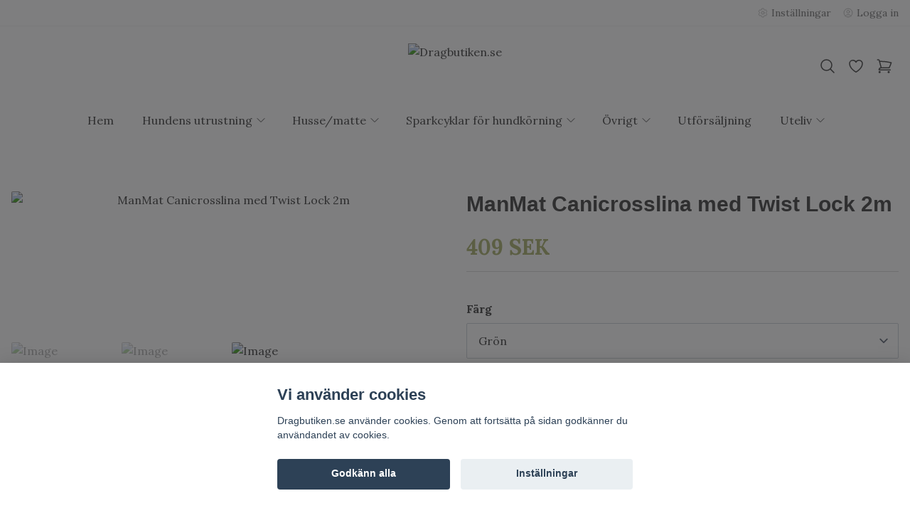

--- FILE ---
content_type: text/html; charset=utf-8
request_url: https://dragbutiken.se/hund/utrustning-hund/linor-1-2-hundar/manmat-canicrosslina-med-twist-lock
body_size: 54367
content:
<!DOCTYPE html>
<html lang="sv">
<head><meta property="ix:host" content="cdn.quickbutik.com/images"><title>ManMat Canicrosslina med Twist Lock 2m - Dragbutiken.se - Sveriges bredaste utbud inom Draghundssport </title>
<meta charset="utf-8">
<meta name="author" content="Quickbutik">
<meta name="description" content="Canicross lina från ManMat utrustad med twistlock karbinhakeLängd icke expanderad 1.4mLängd expanderad 2.0m">
<meta property="og:description" content="Canicross lina från ManMat utrustad med twistlock karbinhakeLängd icke expanderad 1.4mLängd expanderad 2.0m">
<meta property="og:title" content="ManMat Canicrosslina med Twist Lock 2m - Dragbutiken.se - Sveriges bredaste utbud inom Draghundssport ">
<meta property="og:url" content="https://dragbutiken.se/hund/utrustning-hund/linor-1-2-hundar/manmat-canicrosslina-med-twist-lock">
<meta property="og:site_name" content="Dragbutiken.se">
<meta property="og:type" content="website">
<meta property="og:image" content="https://cdn.quickbutik.com/images/22612T/products/603ce328ce434.jpeg">
<meta property="twitter:card" content="summary">
<meta property="twitter:title" content="Dragbutiken.se">
<meta property="twitter:description" content="Canicross lina från ManMat utrustad med twistlock karbinhakeLängd icke expanderad 1.4mLängd expanderad 2.0m">
<meta property="twitter:image" content="https://cdn.quickbutik.com/images/22612T/products/603ce328ce434.jpeg">
<meta name="viewport" content="width=device-width, initial-scale=1, shrink-to-fit=no">
<link rel="canonical" href="https://dragbutiken.se/hund/utrustning-hund/linor-1-2-hundar/manmat-canicrosslina-med-twist-lock">
<!-- Google Fonts --><link rel="preconnect" href="https://fonts.googleapis.com"><link rel="preconnect" href="https://fonts.gstatic.com" crossorigin><link rel="preload" href="https://fonts.googleapis.com/css?family=Lora:400,700%7C&display=swap" as="style"><link href="https://fonts.googleapis.com/css?family=Lora:400,700%7C&display=swap" rel="stylesheet" type="text/css" media="all"><!-- Preload images --><link rel="preload" as="image" href="https://cdn.quickbutik.com/images/22612T/templates/lua/assets/logo.png?s=3323&auto=format&fit=clip&h=160&w=600">
<!-- Favicon --><link rel="icon" type="image/png" href="https://cdn.quickbutik.com/images/22612T/templates/lua/assets/favicon.png?s=3323&auto=format">
<!-- Components --><script defer src="https://storage.quickbutik.com/stores/22612T/templates/lua/js/settings.js?3323"></script><script defer src="https://storage.quickbutik.com/stores/22612T/templates/lua/js/tailwind-styling.js?3323"></script><!-- Quickbutik --><script type="text/javascript">var qs_options = [{"id":"1580","product_id":"360","sku":"Silver","qty":"0","price":"409 SEK","weight":null,"before_price":null,"image_id":null,"gtin":null,"supplier_sku":null,"hidden":null,"allow_minusqty":null,"preorder":null,"min_purchase_quantity":null,"max_purchase_quantity":null,"preselected":null,"available":false,"position":"1","values_name":["Silver"],"values_id":["1888"],"options":["Silver"],"option_1":"Silver","title":"Silver","price_raw":"409.00","before_price_raw":null},{"id":"1581","product_id":"360","sku":"Orange","qty":"0","price":"409 SEK","weight":null,"before_price":null,"image_id":null,"gtin":null,"supplier_sku":null,"hidden":null,"allow_minusqty":null,"preorder":null,"min_purchase_quantity":null,"max_purchase_quantity":null,"preselected":null,"available":false,"position":"2","values_name":["Orange"],"values_id":["1889"],"options":["Orange"],"option_1":"Orange","title":"Orange","price_raw":"409.00","before_price_raw":null},{"id":"2109","product_id":"360","sku":"Green","qty":"2","price":"409 SEK","weight":null,"before_price":null,"image_id":"3783","gtin":null,"supplier_sku":null,"hidden":null,"allow_minusqty":null,"preorder":null,"min_purchase_quantity":null,"max_purchase_quantity":null,"preselected":null,"available":true,"ovalue_id_1_position":"3","ovalue_id_2_position":999,"ovalue_id_3_position":999,"ovalue_id_4_position":999,"ovalue_id_5_position":999,"position":"3","values_name":["Gr\u00f6n"],"values_id":["2567"],"options":["Gr\u00f6n"],"option_1":"Gr\u00f6n","title":"Gr\u00f6n","price_raw":"409.00","before_price_raw":null}];</script>
<script type="text/javascript">var qs_store_url = "https://dragbutiken.se";</script>
<script type="text/javascript">var qs_store_apps_data = {"location":"\/hund\/utrustning-hund\/linor-1-2-hundar\/manmat-canicrosslina-med-twist-lock","products":[],"product_id":"360","category_id":null,"category_name":"Draglinor 1-2 Hundar","fetch":"fetch","order":null,"search":null,"recentPurchaseId":null,"product":{"title":"ManMat Canicrosslina med Twist Lock 2m","price":"409 SEK","price_raw":"409.00","before_price":"0 SEK","hasVariants":true,"weight":"50","stock":false,"url":"\/hund\/utrustning-hund\/linor-1-2-hundar\/manmat-canicrosslina-med-twist-lock","preorder":false,"images":[{"url":"https:\/\/cdn.quickbutik.com\/images\/22612T\/products\/603ce328ce434.jpeg","position":"1","title":"603ce328ce434.jpeg","is_youtube_thumbnail":false},{"url":"https:\/\/cdn.quickbutik.com\/images\/22612T\/products\/627e68b184bff.jpeg","position":"2","title":"627e68b184bff.jpeg","is_youtube_thumbnail":false},{"url":"https:\/\/cdn.quickbutik.com\/images\/22612T\/products\/68b986dc50e10.jpeg","position":"3","title":"68b986dc50e10.jpeg","is_youtube_thumbnail":false}]}}; var qs_store_apps = [];</script>
<script defer type="text/javascript" src="/assets/qb_essentials_alpine.js?v=20251006"></script><script defer src="https://storage.quickbutik.com/stores/22612T/templates/lua/js/appsOverrides.js?3323"></script><!-- Libraries --><script defer type="text/javascript" src="/assets/imgix.min.js?v=290323"></script><script defer src="https://storage.quickbutik.com/stores/22612T/templates/lua/js/swiper-bundle.min.js?3323"></script><script defer src="https://storage.quickbutik.com/stores/22612T/templates/lua/js/photoswipe-lightbox.umd.min.js?3323"></script><script defer src="https://storage.quickbutik.com/stores/22612T/templates/lua/js/photoswipe.umd.min.js?3323"></script><!-- Default parameters for Imgix --><script>document.addEventListener("DOMContentLoaded", () => { imgix.config.defaultParams = { auto: 'format' } })</script><!-- Scripts in head --><link rel="icon" type="image/png" href="https://s3.eu-west-1.amazonaws.com/storage.quickbutik.com/stores/22612T/files/favicon1.ico">

<meta name="google-site-verification" content="-zt4d3rYbiv-XZQbczfLHu-VuXX8dykAXNyWqomyIv4" />

<meta name="google-site-verification" content="505SWzRRCAa7Lsr1d4ieX2XvAQHFpKkJgWY475NJZtQ" />


<!-- Google tag (gtag.js) -->
<script async src="https://www.googletagmanager.com/gtag/js?id=AW-573426551"></script>
<script>
  window.dataLayer = window.dataLayer || [];
  function gtag(){dataLayer.push(arguments);}
  gtag('js', new Date());

  gtag('config', 'AW-573426551');
</script>
<!-- Stylesheet --><style>[x-cloak]{display: none !important;}img[ix-sizes="auto"]{display:block;width:100%;}img[src=""],img[src="#"],img:not([src]){visibility: hidden;}</style>
<link rel="preload" href="https://storage.quickbutik.com/stores/22612T/templates/lua/css/swiper-bundle.min.css?3323" as="style" onload="this.onload=null;this.rel='stylesheet'">
<noscript><link rel="stylesheet" href="https://storage.quickbutik.com/stores/22612T/templates/lua/css/swiper-bundle.min.css?3323"></noscript>
<link rel="preload" href="https://storage.quickbutik.com/stores/22612T/templates/lua/css/photoswipe.css?3323" as="style" onload="this.onload=null;this.rel='stylesheet'">
<noscript><link rel="stylesheet" href="https://storage.quickbutik.com/stores/22612T/templates/lua/css/photoswipe.css?3323"></noscript>
<link type="text/css" rel="stylesheet" href="https://storage.quickbutik.com/stores/22612T/templates/lua/css/theme.css?3323">
<script type="text/javascript" defer>document.addEventListener('DOMContentLoaded', () => {
    document.body.setAttribute('data-qb-page', 'product');
});</script><script type="text/javascript" defer>(function () {
  window.apps = window.apps ?? {};

  window.registerApp = function (app) {
    console.debug('registerApp', app);
    window.apps[app.identifier] = app;
  };

  document.addEventListener('DOMContentLoaded', () => {
    const page = document.body.dataset?.qbPage;
    const bodyFormData = new FormData();

    bodyFormData.set('location', window.location.pathname);
    bodyFormData.set(
      'products',
      [...document.querySelectorAll('[data-qb-selector="product-item"]')].map(
        (product) => product.dataset.productId
      )
    );
    bodyFormData.set(
      'category_id',
      document.querySelector('[data-qb-category-id]')?.dataset?.qbCategoryId || ''
    );
    bodyFormData.set(
      'product_id',
      ['product'].includes(page) && document.querySelector('[data-product-id]')?.dataset?.productId || ''
    );

    bodyFormData.set('variants', JSON.stringify(typeof qs_options !== 'undefined' ? qs_options : []))
    bodyFormData.set('fetch', 'fetch');
    bodyFormData.set('order', '');
    bodyFormData.set('search', '');
    bodyFormData.set('recentPurchaseId', '');

    fetch(qs_store_url + '/apps/fetch', {
      method: 'post',
      body: bodyFormData,
    })
      .then((res) => res.json())
      .then((data) => {
        console.debug('Fetch apps success', data);

        if (typeof Alpine === 'undefined') {
          document.addEventListener('alpine:init', () => {
            initApps(data);
          })
        } else {
          initApps(data);
        }
      })
      .catch((error) => {
        console.debug('Fetch apps error', error);
      });
  });

  function initApps(appData) {
    const page = document.querySelector('[data-qb-page]')?.dataset?.qbPage;

    console.debug('initApps', appData, page, window.apps);

    if (page) {
      Object.keys(window.apps).forEach((appIdentifier) => {
        if (window.apps[appIdentifier].pages.includes(page)) {
          let appOverrides = window?.appsOverrides?.[appIdentifier];

          if (appOverrides) {
            window.apps[appIdentifier] = merge(
              window.apps[appIdentifier],
              appOverrides
            );
          }

          window.apps[appIdentifier].onMount({ appData, page });
        }
      });
    }
  }

  function isObject(obj) {
    return obj !== null && typeof obj === 'object';
  }

  function merge(target, source) {
    if (!isObject(target) || !isObject(source)) {
      throw new Error('Both target and source must be objects.');
    }

    for (const key in source) {
      if (source.hasOwnProperty(key)) {
        const targetValue = target[key];
        const sourceValue = source[key];

        if (isObject(sourceValue) && isObject(targetValue)) {
          target[key] = merge(targetValue, sourceValue);
        } else {
          target[key] = sourceValue;
        }
      }
    }

    return target;
  }
})();
</script><script src="/assets/shopassets/cookieconsent/cookieconsent.js?v=230"></script>
<style>
    html.force--consent,
    html.force--consent body{
        height: auto!important;
        width: 100vw!important;
    }
</style>

    <script type="text/javascript">
    var qb_cookieconsent = initCookieConsent();
    var qb_cookieconsent_blocks = [{"title":"Vi anv\u00e4nder cookies","description":"Dragbutiken.se anv\u00e4nder cookies. Genom att forts\u00e4tta p\u00e5 sidan godk\u00e4nner du anv\u00e4ndandet av cookies."},{"title":"N\u00f6dv\u00e4ndiga cookies *","description":"Dessa cookies \u00e4r n\u00f6dv\u00e4ndiga f\u00f6r att butiken ska fungera korrekt och g\u00e5r inte att st\u00e4nga av utan att beh\u00f6va l\u00e4mna denna webbplats. De anv\u00e4nds f\u00f6r att funktionalitet som t.ex. varukorg, skapa ett konto och annat ska fungera korrekt.","toggle":{"value":"basic","enabled":true,"readonly":true}},{"title":"Statistik och prestanda","description":"Dessa cookies g\u00f6r att vi kan r\u00e4kna bes\u00f6k och trafik och d\u00e4rmed ta reda p\u00e5 saker som vilka sidor som \u00e4r mest popul\u00e4ra och hur bes\u00f6karna r\u00f6r sig p\u00e5 v\u00e5r webbplats. All information som samlas in genom dessa cookies \u00e4r sammanst\u00e4lld, vilket inneb\u00e4r att den \u00e4r anonym. Om du inte till\u00e5ter dessa cookies kan vi inte ge dig en lika skr\u00e4ddarsydd upplevelse.","toggle":{"value":"analytics","enabled":false,"readonly":false},"cookie_table":[{"col1":"_ga","col2":"google.com","col3":"2 years","col4":"Google Analytics"},{"col1":"_gat","col2":"google.com","col3":"1 minute","col4":"Google Analytics"},{"col1":"_gid","col2":"google.com","col3":"1 day","col4":"Google Analytics"}]},{"title":"Marknadsf\u00f6ring","description":"Dessa cookies st\u00e4lls in via v\u00e5r webbplats av v\u00e5ra annonseringspartner f\u00f6r att skapa en profil f\u00f6r dina intressen och visa relevanta annonser p\u00e5 andra webbplatser. De lagrar inte direkt personlig information men kan identifiera din webbl\u00e4sare och internetenhet. Om du inte till\u00e5ter dessa cookies kommer du att uppleva mindre riktad reklam.","toggle":{"value":"marketing","enabled":false,"readonly":false}}];
</script>
<link rel="stylesheet" href="https://storage.quickbutik.com/stores/22612T/templates/lua/css/tailwind.css?3323" />    <!-- Google Tag Manager -->
    <script>
    window.dataLayer = window.dataLayer || [];

    // Set default consent state
    dataLayer.push({
        'event': 'default_consent',
        'consent': {
            'analytics_storage': 'denied',
            'ad_storage': 'denied',
            'ad_user_data': 'denied',
            'ad_personalization': 'denied',
            'wait_for_update': 500
        }
    });

    // Check for existing consent on page load
    if (typeof qb_cookieconsent !== 'undefined') {
        const getConsentLevel = (category) => qb_cookieconsent.allowedCategory(category) ? 'granted' : 'denied';

        dataLayer.push({
            'event': 'update_consent',
            'consent': {
                'analytics_storage': getConsentLevel('analytics'),
                'ad_storage': getConsentLevel('marketing'),
                'ad_user_data': getConsentLevel('marketing'),
                'ad_personalization': getConsentLevel('marketing')
            }
        });
    }

    // Initialize GTM
    (function(w,d,s,l,i){w[l]=w[l]||[];w[l].push({'gtm.start':
    new Date().getTime(),event:'gtm.js'});var f=d.getElementsByTagName(s)[0],
    j=d.createElement(s),dl=l!='dataLayer'?'&l='+l:'';j.async=true;j.src=
    'https://www.googletagmanager.com/gtm.js?id='+i+dl;f.parentNode.insertBefore(j,f);
    })(window,document,'script','dataLayer','GTM-TK7FKD6');

    // Handle consent updates for GTM
    document.addEventListener('QB_CookieConsentAccepted', function(event) {
        const cookie = qbGetEvent(event).cookie;
        const getConsentLevel = (level) => (cookie && cookie.level && cookie.level.includes(level)) ? 'granted' : 'denied';

        dataLayer.push({
            'event': 'update_consent',
            'consent': {
                'analytics_storage': getConsentLevel('analytics'),
                'ad_storage': getConsentLevel('marketing'),
                'ad_user_data': getConsentLevel('marketing'),
                'ad_personalization': getConsentLevel('marketing')
            }
        });
    });
    </script>
    <!-- End Google Tag Manager -->

    <!-- Google Tag Manager (noscript) -->
    <noscript><iframe src="https://www.googletagmanager.com/ns.html?id=GTM-TK7FKD6"
    height="0" width="0" style="display:none;visibility:hidden"></iframe></noscript>
    <!-- End Google Tag Manager (noscript) -->
    <!-- Google Analytics 4 -->
    <script async src="https://www.googletagmanager.com/gtag/js?id=G-QNNXQ5Q5FW"></script>
    <script>
        window.dataLayer = window.dataLayer || [];
        function gtag(){dataLayer.push(arguments);}

        gtag('consent', 'default', {
            'analytics_storage': 'denied',
            'ad_storage': 'denied',
            'ad_user_data': 'denied',
            'ad_personalization': 'denied',
            'wait_for_update': 500,
        });

        const getConsentForCategory = (category) => (typeof qb_cookieconsent == 'undefined' || qb_cookieconsent.allowedCategory(category)) ? 'granted' : 'denied';

        if (typeof qb_cookieconsent == 'undefined' || qb_cookieconsent.allowedCategory('analytics') || qb_cookieconsent.allowedCategory('marketing')) {
            const analyticsConsent = getConsentForCategory('analytics');
            const marketingConsent = getConsentForCategory('marketing');

            gtag('consent', 'update', {
                'analytics_storage': analyticsConsent,
                'ad_storage': marketingConsent,
                'ad_user_data': marketingConsent,
                'ad_personalization': marketingConsent,
            });
        }

        // Handle consent updates for GA4
        document.addEventListener('QB_CookieConsentAccepted', function(event) {
            const cookie = qbGetEvent(event).cookie;
            const getConsentLevel = (level) => (cookie && cookie.level && cookie.level.includes(level)) ? 'granted' : 'denied';

            gtag('consent', 'update', {
                'analytics_storage': getConsentLevel('analytics'),
                'ad_storage': getConsentLevel('marketing'),
                'ad_user_data': getConsentLevel('marketing'),
                'ad_personalization': getConsentLevel('marketing'),
            });
        });

        gtag('js', new Date());
        gtag('config', 'G-QNNXQ5Q5FW', { 'allow_enhanced_conversions' : true } );
gtag('event', 'view_item', JSON.parse('{"currency":"SEK","value":"409.00","items":[{"item_name":"ManMat Canicrosslina med Twist Lock 2m","item_id":"360","price":"409.00","item_category":"Draglinor 1-2 Hundar","item_variant":"Silver","quantity":"1","description":"<p>Canicross lina fr&aring;n ManMat utrustad med twistlock karbinhake<\/p><table><tbody><tr><td>L&auml;ngd icke expanderad 1.4m<br>L&auml;ngd expanderad 2.0m<\/td><\/tr><\/tbody><\/table>","image_url":"https%3A%2F%2Fcdn.quickbutik.com%2Fimages%2F22612T%2Fproducts%2F603ce328ce434.jpeg"}]}'));

        const gaClientIdPromise = new Promise(resolve => {
            gtag('get', 'G-QNNXQ5Q5FW', 'client_id', resolve);
        });
        const gaSessionIdPromise = new Promise(resolve => {
            gtag('get', 'G-QNNXQ5Q5FW', 'session_id', resolve);
        });

        Promise.all([gaClientIdPromise, gaSessionIdPromise]).then(([gaClientId, gaSessionId]) => {
            var checkoutButton = document.querySelector("a[href='/cart/index']");
            if (checkoutButton) {
                checkoutButton.onclick = function() {
                    var query = new URLSearchParams({
                        ...(typeof qb_cookieconsent == 'undefined' || qb_cookieconsent.allowedCategory('analytics') ? {
                            gaClientId,
                            gaSessionId,
                        } : {}),
                        consentCategories: [
                            ...(typeof qb_cookieconsent == 'undefined' || qb_cookieconsent.allowedCategory('analytics')) ? ['analytics'] : [],
                            ...(typeof qb_cookieconsent == 'undefined' || qb_cookieconsent.allowedCategory('marketing')) ? ['marketing'] : [],
                        ],
                    });
                    this.setAttribute("href", "/cart/index?" + query.toString());
                };
            }
        });
    </script>
    <!-- End Google Analytics 4 --></head>
<body class="antialiased bg-body text-body font-body">
      <section x-data="{navMenuOpen: false}"
  @keydown.escape="navMenuOpen = false; $store.cart.hideCart(); $store.settings.hideSettings();"
  class="bg-header md:pb-4">
  
  
  <div class="flex items-center justify-between relative py-2" style="">
    <div class="container px-4 mx-auto">
      <div class="flex items-center justify-between relative">
        <div class="flex text-sm">
          
          <!-- Tax -->

        </div>
        <div class="flex text-sm">
          
          <!-- Settings -->
          
          <button @click="$store.settings.showSettings()" aria-label="Inställningar" class="flex items-center opacity-70 hover:opacity-100 mr-4 focus:outline-none" style="">
            <svg xmlns="http://www.w3.org/2000/svg" fill="none" viewBox="0 0 24 24" stroke-width="1.5" stroke="currentColor" class="w-4 h-4 opacity-50">
              <path stroke-linecap="round" stroke-linejoin="round" d="M9.594 3.94c.09-.542.56-.94 1.11-.94h2.593c.55 0 1.02.398 1.11.94l.213 1.281c.063.374.313.686.645.87.074.04.147.083.22.127.324.196.72.257 1.075.124l1.217-.456a1.125 1.125 0 011.37.49l1.296 2.247a1.125 1.125 0 01-.26 1.431l-1.003.827c-.293.24-.438.613-.431.992a6.759 6.759 0 010 .255c-.007.378.138.75.43.99l1.005.828c.424.35.534.954.26 1.43l-1.298 2.247a1.125 1.125 0 01-1.369.491l-1.217-.456c-.355-.133-.75-.072-1.076.124a6.57 6.57 0 01-.22.128c-.331.183-.581.495-.644.869l-.213 1.28c-.09.543-.56.941-1.11.941h-2.594c-.55 0-1.02-.398-1.11-.94l-.213-1.281c-.062-.374-.312-.686-.644-.87a6.52 6.52 0 01-.22-.127c-.325-.196-.72-.257-1.076-.124l-1.217.456a1.125 1.125 0 01-1.369-.49l-1.297-2.247a1.125 1.125 0 01.26-1.431l1.004-.827c.292-.24.437-.613.43-.992a6.932 6.932 0 010-.255c.007-.378-.138-.75-.43-.99l-1.004-.828a1.125 1.125 0 01-.26-1.43l1.297-2.247a1.125 1.125 0 011.37-.491l1.216.456c.356.133.751.072 1.076-.124.072-.044.146-.087.22-.128.332-.183.582-.495.644-.869l.214-1.281z" />
              <path stroke-linecap="round" stroke-linejoin="round" d="M15 12a3 3 0 11-6 0 3 3 0 016 0z" />
            </svg>
            <span class="hidden sm:inline-block ml-1">Inställningar</span>
          </button>

          <!-- Login -->
          <a href="/customer/login" class="flex items-center opacity-70 hover:opacity-100">
            <svg xmlns="http://www.w3.org/2000/svg" fill="none" viewBox="0 0 24 24" stroke-width="1.5" stroke="currentColor" class="w-4 h-4 opacity-50">
              <path stroke-linecap="round" stroke-linejoin="round" d="M17.982 18.725A7.488 7.488 0 0012 15.75a7.488 7.488 0 00-5.982 2.975m11.963 0a9 9 0 10-11.963 0m11.963 0A8.966 8.966 0 0112 21a8.966 8.966 0 01-5.982-2.275M15 9.75a3 3 0 11-6 0 3 3 0 016 0z"></path>
            </svg>
            <span class="hidden sm:inline-block ml-1">Logga in</span>
          </a>

        </div>
      </div>
    </div>
  </div>

  <hr class="border-foreground opacity-5">

  <nav>
    <div class="container px-4 py-2 sm:py-6 mx-auto">
      <div class="flex items-center justify-between relative">

        <!-- Menu button -->
        <div class="flex justify-items-start w-2/5">

          <div class="md:hidden flex justify-items-start w-1/5">
            <button @click="navMenuOpen = !navMenuOpen" aria-label="Menu"
              class="navbar-burger py-3 px-2 sm:px-4 hover:text-primary hover:bg-black/5 transition duration-100 focus:outline-none">
              <svg viewBox="0 0 24 24" fill="none" xmlns="http://www.w3.org/2000/svg" class="w-5 h-5 sm:w-7 sm:h-7">
                <path fill-rule="evenodd" clip-rule="evenodd"
                  d="M3.5 7C3.22386 7 3 6.77614 3 6.5C3 6.22386 3.22386 6 3.5 6H20.5C20.7761 6 21 6.22386 21 6.5C21 6.77614 20.7761 7 20.5 7H3.5ZM3.5 12C3.22386 12 3 11.7761 3 11.5C3 11.2239 3.22386 11 3.5 11H20.5C20.7761 11 21 11.2239 21 11.5C21 11.7761 20.7761 12 20.5 12H3.5ZM3 16.5C3 16.7761 3.22386 17 3.5 17H20.5C20.7761 17 21 16.7761 21 16.5C21 16.2239 20.7761 16 20.5 16H3.5C3.22386 16 3 16.2239 3 16.5Z"
                  fill="currentColor"></path>
              </svg>
            </button>
          </div>

        </div>

        <!-- Logo -->
        <a class="inline-block h-16" href="https://dragbutiken.se">
            <img src="https://cdn.quickbutik.com/images/22612T/templates/lua/assets/logo.png?s=3323&auto=format&fit=clip&h=160&w=600" alt="Dragbutiken.se" class="object-center object-contain sm:px-4 h-16">
        </a>

        <div class="flex justify-end w-2/5">

          <!-- Search -->
          <button @click="$store.search.showSearch(); $nextTick(() => document.getElementById('searchInput').focus());" aria-label="Sök" class="py-2 px-2 rounded-full hover:bg-black/5 hover:text-primary transition duration-100 focus:outline-none">
            <svg xmlns="http://www.w3.org/2000/svg" fill="none" viewBox="0 0 24 24" stroke-width="1.5" stroke="currentColor" class="w-4 h-4 sm:w-6 sm:h-6">
              <path stroke-linecap="round" stroke-linejoin="round" d="M21 21l-5.197-5.197m0 0A7.5 7.5 0 105.196 5.196a7.5 7.5 0 0010.607 10.607z" />
            </svg>
          </button>

          <!-- Wishlist -->
          <a href="/shop/wishlist" aria-label="Önskelista" class="py-2 px-2 rounded-full hover:bg-black/5 hover:text-primary transition duration-100">
            <svg xmlns="http://www.w3.org/2000/svg" fill="none" viewBox="0 0 24 24" stroke-width="1.5" stroke="currentColor" class="w-4 h-4 sm:w-6 sm:h-6">
              <path stroke-linecap="round" stroke-linejoin="round" d="M21 8.25c0-2.485-2.099-4.5-4.688-4.5-1.935 0-3.597 1.126-4.312 2.733-.715-1.607-2.377-2.733-4.313-2.733C5.1 3.75 3 5.765 3 8.25c0 7.22 9 12 9 12s9-4.78 9-12z" />
            </svg>
          </a>

          <!-- Cart -->
          <button @click="$store.cart.toggleCart()" aria-label="Varukorg" class="relative py-2 px-2 rounded-full hover:bg-black/5 hover:text-primary transition duration-100 focus:outline-none">
            <svg xmlns="http://www.w3.org/2000/svg" fill="none" viewBox="0 0 24 24" stroke-width="1.5" stroke="currentColor" class="w-4 h-4 sm:w-6 sm:h-6">
              <path stroke-linecap="round" stroke-linejoin="round" d="M2.25 3h1.386c.51 0 .955.343 1.087.835l.383 1.437M7.5 14.25a3 3 0 00-3 3h15.75m-12.75-3h11.218c1.121-2.3 2.1-4.684 2.924-7.138a60.114 60.114 0 00-16.536-1.84M7.5 14.25L5.106 5.272M6 20.25a.75.75 0 11-1.5 0 .75.75 0 011.5 0zm12.75 0a.75.75 0 11-1.5 0 .75.75 0 011.5 0z" />
            </svg>

            <!-- Cart bubble -->
            <template x-if="$store.cart.totalQuantity > 0">
              <span class="cart-bubble absolute flex items-center justify-center -top-0.5 -right-0.5 h-6 w-6 border-2 border-header bg-primary text-white font-bold text-xs rounded-full scale-75 md:scale-100" x-text="$store.cart.totalQuantity"></span>
            </template>

          </button>
        </div>

      </div>
    </div>
    <div class="hidden md:block container px-4 mx-auto">
      <div class="overflow-y-auto">
        
        <ul x-data="{ navbarLevelsDepth: 3 }" class="flex justify-center">
      
      
              <li class="mx-2 lg:mx-4">
                <a class="block py-2 px-1 transition ease-in-out duration-100  hover:opacity-70 " href="/"
                  title="Hem">
                  <span>Hem</span>
                </a>
              </li>
      
      
      
      
              <li x-data="dropdown" @mouseover="open = navbarLevelsDepth >= 1 && true" @mouseleave="open = false" class="mx-2 lg:mx-4 group">
                <div class="relative flex items-center">
                  <a href="/hund" id="menu-item-79"
                    class="flex flex-1 py-2 px-1 transition ease-in-out duration-100  hover:opacity-70 ">
                    <span>Hundens utrustning</span>
                  </a>
                  <svg x-show="navbarLevelsDepth >= 1"  xmlns="http://www.w3.org/2000/svg" fill="none" viewBox="0 0 24 24"
                      stroke-width="1.5" stroke="currentColor"
                      class="w-4 h-4 cursor-pointer transform duration-100 rotate-90 " :class="{'rotate-0' : open}">
                      <path stroke-linecap="round" stroke-linejoin="round" d="M8.25 4.5l7.5 7.5-7.5 7.5"></path>
                  </svg>
                </div>
      
                <!-- First drop down -->
                <ul x-cloak
                  x-show="open"
                  "
                  x-transition:enter='transition ease-out duration-100 transform'
                  x-transition:enter-start='opacity-0 -translate-y-4'
                  x-transition:enter-end='opacity-100 translate-y-0'
                  x-transition:leave='transition ease-in duration-100 transform'
                  x-transition:leave-start='opacity-100 translate-y-0'
                  x-transition:leave-end='opacity-0 -translate-y-4'
                  class="absolute z-50 w-full max-w-xs px-6 py-2 bg-header shadow-md rounded-sm" aria-labelledby="menu-item-79">
      
                      <li x-data="dropdown" @mouseover="open = navbarLevelsDepth >= 2 && true" @mouseleave="open = false" class="relative">
                        <div class="flex">
                          <a href="/hund/utrustning-hund" class="flex flex-1 py-3 transition ease-in-out duration-100 hover:opacity-70" aria-expanded="false">
                            <span>Utrustning Hund</span>
                          </a>
                          <div x-show="navbarLevelsDepth >= 2"  class="flex h-full flex-col -mr-3 p-3 cursor-pointer rounded-full hover:bg-gray-100">
                            <svg xmlns="http://www.w3.org/2000/svg" fill="none" viewBox="0 0 24 24" stroke-width="1.5"
                              stroke="currentColor" class="w-4 h-4">
                              <path stroke-linecap="round" stroke-linejoin="round" d="M8.25 4.5l7.5 7.5-7.5 7.5"></path>
                            </svg>
                          </div>
                        </div>
      
                      <!-- Second dropdown (to the right) -->
                      <ul x-show="open"
                          x-init="$watch('open', value => isInViewport($el, value))"
                          
                          x-transition:enter='transition ease-out duration-100 transform'
                          x-transition:enter-start='opacity-0 -translate-x-10'
                          x-transition:enter-end='opacity-100 translate-x-0'
                          x-transition:leave='transition ease-in duration-100 transform'
                          x-transition:leave-start='opacity-100 translate-x-0'
                          x-transition:leave-end='opacity-0 -translate-x-10'
                          aria-labelledby="categoryDropdown82"
                          class="absolute top-0 left-full ml-3 z-50 w-full max-w-xs px-6 py-2 bg-header shadow-md rounded-sm">
      
                              <li x-data="dropdown" @mouseover="open = navbarLevelsDepth >= 3 && true" @mouseleave="open = false" class="relative">
                                <div class="flex">
                                  <a href="/hund/utrustning-hund/selar" class="flex flex-1 py-3 transition ease-in-out duration-100 hover:opacity-70" aria-expanded="false">
                                    <span>Selar</span>
                                  </a>
                                  <div x-show="navbarLevelsDepth >= 3" @click="toggle()" class="flex h-full flex-col -mr-3 p-3 cursor-pointer rounded-full hover:bg-gray-100">
                                    <svg xmlns="http://www.w3.org/2000/svg" fill="none" viewBox="0 0 24 24" stroke-width="1.5"
                                      stroke="currentColor" class="w-4 h-4">
                                      <path stroke-linecap="round" stroke-linejoin="round" d="M8.25 4.5l7.5 7.5-7.5 7.5"></path>
                                    </svg>
                                  </div>
                                </div>
      
                              <!-- Third and last level (to the right) -->
                              <ul x-show="open"
                                  x-init="$watch('open', value => isInViewport($el, value))"
                                  "
                                  x-transition:enter='transition ease-out duration-100 transform'
                                  x-transition:enter-start='opacity-0 -translate-x-10'
                                  x-transition:enter-end='opacity-100 translate-x-0'
                                  x-transition:leave='transition ease-in duration-100 transform'
                                  x-transition:leave-start='opacity-100 translate-x-0'
                                  x-transition:leave-end='opacity-0 -translate-x-10'
                                  aria-labelledby="categoryDropdown152"
                                  class="absolute top-0 left-full ml-3 z-50 w-full max-w-xs px-6 py-2 bg-header shadow-md rounded-sm">
                                      <li><a href="/hund/utrustning-hund/allroundsele" class="block py-3 transition ease-in-out duration-100 hover:opacity-70 ">Allroundsele</a></li>
                                      <li><a href="/hund/utrustning-hund/dragselar" class="block py-3 transition ease-in-out duration-100 hover:opacity-70 ">Dragselar</a></li>
                                </ul>
                              </li>
      
      
      
                              <li x-data="dropdown" @mouseover="open = navbarLevelsDepth >= 3 && true" @mouseleave="open = false" class="relative">
                                <div class="flex">
                                  <a href="/hund/utrustning-hund/linor" class="flex flex-1 py-3 transition ease-in-out duration-100 hover:opacity-70" aria-expanded="false">
                                    <span>Draglinor </span>
                                  </a>
                                  <div x-show="navbarLevelsDepth >= 3" @click="toggle()" class="flex h-full flex-col -mr-3 p-3 cursor-pointer rounded-full hover:bg-gray-100">
                                    <svg xmlns="http://www.w3.org/2000/svg" fill="none" viewBox="0 0 24 24" stroke-width="1.5"
                                      stroke="currentColor" class="w-4 h-4">
                                      <path stroke-linecap="round" stroke-linejoin="round" d="M8.25 4.5l7.5 7.5-7.5 7.5"></path>
                                    </svg>
                                  </div>
                                </div>
      
                              <!-- Third and last level (to the right) -->
                              <ul x-show="open"
                                  x-init="$watch('open', value => isInViewport($el, value))"
                                  "
                                  x-transition:enter='transition ease-out duration-100 transform'
                                  x-transition:enter-start='opacity-0 -translate-x-10'
                                  x-transition:enter-end='opacity-100 translate-x-0'
                                  x-transition:leave='transition ease-in duration-100 transform'
                                  x-transition:leave-start='opacity-100 translate-x-0'
                                  x-transition:leave-end='opacity-0 -translate-x-10'
                                  aria-labelledby="categoryDropdown153"
                                  class="absolute top-0 left-full ml-3 z-50 w-full max-w-xs px-6 py-2 bg-header shadow-md rounded-sm">
                                      <li><a href="/hund/utrustning-hund/nacklinor" class="block py-3 transition ease-in-out duration-100 hover:opacity-70 ">Nacklinor</a></li>
                                      <li><a href="/hund/utrustning-hund/linor-1-2-hundar" class="block py-3 transition ease-in-out duration-100 hover:opacity-70 ">Draglinor 1-2 Hundar</a></li>
                                      <li><a href="/hund/utrustning-hund/krokar-hake" class="block py-3 transition ease-in-out duration-100 hover:opacity-70 ">Krokar / Hake</a></li>
                                      <li><a href="/hund/utrustning-hund/spannlinor" class="block py-3 transition ease-in-out duration-100 hover:opacity-70 ">Spannlinor/Sektioner</a></li>
                                      <li><a href="/hund/linor-rep" class="block py-3 transition ease-in-out duration-100 hover:opacity-70 ">Linor / Rep Lösmeter</a></li>
                                </ul>
                              </li>
      
      
      
                              <li x-data="dropdown" @mouseover="open = navbarLevelsDepth >= 3 && true" @mouseleave="open = false" class="relative">
                                <div class="flex">
                                  <a href="/hund/utrustning-hund/koppel-halsband" class="flex flex-1 py-3 transition ease-in-out duration-100 hover:opacity-70" aria-expanded="false">
                                    <span>Koppel / Halsband</span>
                                  </a>
                                  <div x-show="navbarLevelsDepth >= 3" @click="toggle()" class="flex h-full flex-col -mr-3 p-3 cursor-pointer rounded-full hover:bg-gray-100">
                                    <svg xmlns="http://www.w3.org/2000/svg" fill="none" viewBox="0 0 24 24" stroke-width="1.5"
                                      stroke="currentColor" class="w-4 h-4">
                                      <path stroke-linecap="round" stroke-linejoin="round" d="M8.25 4.5l7.5 7.5-7.5 7.5"></path>
                                    </svg>
                                  </div>
                                </div>
      
                              <!-- Third and last level (to the right) -->
                              <ul x-show="open"
                                  x-init="$watch('open', value => isInViewport($el, value))"
                                  "
                                  x-transition:enter='transition ease-out duration-100 transform'
                                  x-transition:enter-start='opacity-0 -translate-x-10'
                                  x-transition:enter-end='opacity-100 translate-x-0'
                                  x-transition:leave='transition ease-in duration-100 transform'
                                  x-transition:leave-start='opacity-100 translate-x-0'
                                  x-transition:leave-end='opacity-0 -translate-x-10'
                                  aria-labelledby="categoryDropdown154"
                                  class="absolute top-0 left-full ml-3 z-50 w-full max-w-xs px-6 py-2 bg-header shadow-md rounded-sm">
                                      <li><a href="/hund/utrustning-hund/halsband" class="block py-3 transition ease-in-out duration-100 hover:opacity-70 ">Halsband</a></li>
                                      <li><a href="/hund/utrustning-hund/koppel" class="block py-3 transition ease-in-out duration-100 hover:opacity-70 ">Koppel</a></li>
                                      <li><a href="/hund/utrustning-hund/reflexer" class="block py-3 transition ease-in-out duration-100 hover:opacity-70 ">Reflex</a></li>
                                      <li><a href="/hund/utrustning-hund/valp" class="block py-3 transition ease-in-out duration-100 hover:opacity-70 ">Valp</a></li>
                                      <li><a href="/hund/utrustning-hund/orbilocsakerhetslampa" class="block py-3 transition ease-in-out duration-100 hover:opacity-70 ">Orbiloc Säkerhetslampa</a></li>
                                      <li><a href="/hund/utrustning-hund/nosgrimmor" class="block py-3 transition ease-in-out duration-100 hover:opacity-70 ">Nosgrimmor</a></li>
                                </ul>
                              </li>
      
      
      
                              <li x-data="dropdown" @mouseover="open = navbarLevelsDepth >= 3 && true" @mouseleave="open = false" class="relative">
                                <div class="flex">
                                  <a href="/hund/utrustning-hund/tassen" class="flex flex-1 py-3 transition ease-in-out duration-100 hover:opacity-70" aria-expanded="false">
                                    <span>Tass &amp; Klor</span>
                                  </a>
                                  <div x-show="navbarLevelsDepth >= 3" @click="toggle()" class="flex h-full flex-col -mr-3 p-3 cursor-pointer rounded-full hover:bg-gray-100">
                                    <svg xmlns="http://www.w3.org/2000/svg" fill="none" viewBox="0 0 24 24" stroke-width="1.5"
                                      stroke="currentColor" class="w-4 h-4">
                                      <path stroke-linecap="round" stroke-linejoin="round" d="M8.25 4.5l7.5 7.5-7.5 7.5"></path>
                                    </svg>
                                  </div>
                                </div>
      
                              <!-- Third and last level (to the right) -->
                              <ul x-show="open"
                                  x-init="$watch('open', value => isInViewport($el, value))"
                                  "
                                  x-transition:enter='transition ease-out duration-100 transform'
                                  x-transition:enter-start='opacity-0 -translate-x-10'
                                  x-transition:enter-end='opacity-100 translate-x-0'
                                  x-transition:leave='transition ease-in duration-100 transform'
                                  x-transition:leave-start='opacity-100 translate-x-0'
                                  x-transition:leave-end='opacity-0 -translate-x-10'
                                  aria-labelledby="categoryDropdown156"
                                  class="absolute top-0 left-full ml-3 z-50 w-full max-w-xs px-6 py-2 bg-header shadow-md rounded-sm">
                                      <li><a href="/hund/utrustning-hund/sockortbenskydd" class="block py-3 transition ease-in-out duration-100 hover:opacity-70 ">Sockor / Benskydd</a></li>
                                      <li><a href="/hund/utrustning-hund/sockortbenskydd/tassvard" class="block py-3 transition ease-in-out duration-100 hover:opacity-70 ">Tassvård</a></li>
                                </ul>
                              </li>
      
      
      
                              <li x-data="dropdown" @mouseover="open = navbarLevelsDepth >= 3 && true" @mouseleave="open = false" class="relative">
                                <div class="flex">
                                  <a href="/hund/utrustning-hund/tacken-skyddsplagg" class="flex flex-1 py-3 transition ease-in-out duration-100 hover:opacity-70" aria-expanded="false">
                                    <span>Täcken / Skyddsplagg</span>
                                  </a>
                                  <div x-show="navbarLevelsDepth >= 3" @click="toggle()" class="flex h-full flex-col -mr-3 p-3 cursor-pointer rounded-full hover:bg-gray-100">
                                    <svg xmlns="http://www.w3.org/2000/svg" fill="none" viewBox="0 0 24 24" stroke-width="1.5"
                                      stroke="currentColor" class="w-4 h-4">
                                      <path stroke-linecap="round" stroke-linejoin="round" d="M8.25 4.5l7.5 7.5-7.5 7.5"></path>
                                    </svg>
                                  </div>
                                </div>
      
                              <!-- Third and last level (to the right) -->
                              <ul x-show="open"
                                  x-init="$watch('open', value => isInViewport($el, value))"
                                  "
                                  x-transition:enter='transition ease-out duration-100 transform'
                                  x-transition:enter-start='opacity-0 -translate-x-10'
                                  x-transition:enter-end='opacity-100 translate-x-0'
                                  x-transition:leave='transition ease-in duration-100 transform'
                                  x-transition:leave-start='opacity-100 translate-x-0'
                                  x-transition:leave-end='opacity-0 -translate-x-10'
                                  aria-labelledby="categoryDropdown160"
                                  class="absolute top-0 left-full ml-3 z-50 w-full max-w-xs px-6 py-2 bg-header shadow-md rounded-sm">
                                      <li><a href="/hund/utrustning-hund/81-tacken" class="block py-3 transition ease-in-out duration-100 hover:opacity-70 ">Täcken</a></li>
                                      <li><a href="/hund/utrustning-hund/trojor-tittguards" class="block py-3 transition ease-in-out duration-100 hover:opacity-70 ">Tröjor / Tittguards</a></li>
                                </ul>
                              </li>
      
      
      
                              <li x-data="dropdown" @mouseover="open = navbarLevelsDepth >= 3 && true" @mouseleave="open = false" class="relative">
                                <div class="flex">
                                  <a href="/hund/utrustning-hund/lydnad-spar" class="flex flex-1 py-3 transition ease-in-out duration-100 hover:opacity-70" aria-expanded="false">
                                    <span>Lydnad / Spår</span>
                                  </a>
                                  <div x-show="navbarLevelsDepth >= 3" @click="toggle()" class="flex h-full flex-col -mr-3 p-3 cursor-pointer rounded-full hover:bg-gray-100">
                                    <svg xmlns="http://www.w3.org/2000/svg" fill="none" viewBox="0 0 24 24" stroke-width="1.5"
                                      stroke="currentColor" class="w-4 h-4">
                                      <path stroke-linecap="round" stroke-linejoin="round" d="M8.25 4.5l7.5 7.5-7.5 7.5"></path>
                                    </svg>
                                  </div>
                                </div>
      
                              <!-- Third and last level (to the right) -->
                              <ul x-show="open"
                                  x-init="$watch('open', value => isInViewport($el, value))"
                                  "
                                  x-transition:enter='transition ease-out duration-100 transform'
                                  x-transition:enter-start='opacity-0 -translate-x-10'
                                  x-transition:enter-end='opacity-100 translate-x-0'
                                  x-transition:leave='transition ease-in duration-100 transform'
                                  x-transition:leave-start='opacity-100 translate-x-0'
                                  x-transition:leave-end='opacity-0 -translate-x-10'
                                  aria-labelledby="categoryDropdown155"
                                  class="absolute top-0 left-full ml-3 z-50 w-full max-w-xs px-6 py-2 bg-header shadow-md rounded-sm">
                                      <li><a href="/hund/raddog" class="block py-3 transition ease-in-out duration-100 hover:opacity-70 ">Raddog</a></li>
                                      <li><a href="/hund/utrustning-hund/jakt" class="block py-3 transition ease-in-out duration-100 hover:opacity-70 ">Jakt</a></li>
                                </ul>
                              </li>
      
      
      
                              <li x-data="dropdown" @mouseover="open = navbarLevelsDepth >= 3 && true" @mouseleave="open = false" class="relative">
                                <div class="flex">
                                  <a href="/hund/utrustning-hund/tillskott-hund" class="flex flex-1 py-3 transition ease-in-out duration-100 hover:opacity-70" aria-expanded="false">
                                    <span>Kosttillskott Hund</span>
                                  </a>
                                  <div x-show="navbarLevelsDepth >= 3" @click="toggle()" class="flex h-full flex-col -mr-3 p-3 cursor-pointer rounded-full hover:bg-gray-100">
                                    <svg xmlns="http://www.w3.org/2000/svg" fill="none" viewBox="0 0 24 24" stroke-width="1.5"
                                      stroke="currentColor" class="w-4 h-4">
                                      <path stroke-linecap="round" stroke-linejoin="round" d="M8.25 4.5l7.5 7.5-7.5 7.5"></path>
                                    </svg>
                                  </div>
                                </div>
      
                              <!-- Third and last level (to the right) -->
                              <ul x-show="open"
                                  x-init="$watch('open', value => isInViewport($el, value))"
                                  "
                                  x-transition:enter='transition ease-out duration-100 transform'
                                  x-transition:enter-start='opacity-0 -translate-x-10'
                                  x-transition:enter-end='opacity-100 translate-x-0'
                                  x-transition:leave='transition ease-in duration-100 transform'
                                  x-transition:leave-start='opacity-100 translate-x-0'
                                  x-transition:leave-end='opacity-0 -translate-x-10'
                                  aria-labelledby="categoryDropdown159"
                                  class="absolute top-0 left-full ml-3 z-50 w-full max-w-xs px-6 py-2 bg-header shadow-md rounded-sm">
                                      <li><a href="/hund/djurvard/kosttillskott" class="block py-3 transition ease-in-out duration-100 hover:opacity-70 ">Kosttillskott</a></li>
                                      <li><a href="/hund/djurvard/tillbehor-kosttillskott" class="block py-3 transition ease-in-out duration-100 hover:opacity-70 ">Tillbehör Kosttillskott</a></li>
                                </ul>
                              </li>
      
      
      
      
                              <li><a href="/hund/sommarvarme" class="block py-3 transition ease-in-out duration-100 hover:opacity-70 ">Sommar / Värme</a></li>
      
      
      
                              <li><a href="/hund/utrustning-hund/reservdelar-utrustning" class="block py-3 transition ease-in-out duration-100 hover:opacity-70 ">Reservdelar utrustning</a></li>
      
                        </ul>
                      </li>
      
      
      
                      <li x-data="dropdown" @mouseover="open = navbarLevelsDepth >= 2 && true" @mouseleave="open = false" class="relative">
                        <div class="flex">
                          <a href="/hund/djurvard" class="flex flex-1 py-3 transition ease-in-out duration-100 hover:opacity-70" aria-expanded="false">
                            <span>Djurvård</span>
                          </a>
                          <div x-show="navbarLevelsDepth >= 2"  class="flex h-full flex-col -mr-3 p-3 cursor-pointer rounded-full hover:bg-gray-100">
                            <svg xmlns="http://www.w3.org/2000/svg" fill="none" viewBox="0 0 24 24" stroke-width="1.5"
                              stroke="currentColor" class="w-4 h-4">
                              <path stroke-linecap="round" stroke-linejoin="round" d="M8.25 4.5l7.5 7.5-7.5 7.5"></path>
                            </svg>
                          </div>
                        </div>
      
                      <!-- Second dropdown (to the right) -->
                      <ul x-show="open"
                          x-init="$watch('open', value => isInViewport($el, value))"
                          
                          x-transition:enter='transition ease-out duration-100 transform'
                          x-transition:enter-start='opacity-0 -translate-x-10'
                          x-transition:enter-end='opacity-100 translate-x-0'
                          x-transition:leave='transition ease-in duration-100 transform'
                          x-transition:leave-start='opacity-100 translate-x-0'
                          x-transition:leave-end='opacity-0 -translate-x-10'
                          aria-labelledby="categoryDropdown84"
                          class="absolute top-0 left-full ml-3 z-50 w-full max-w-xs px-6 py-2 bg-header shadow-md rounded-sm">
      
      
                              <li><a href="/hund/djurvard/djursjukvard" class="block py-3 transition ease-in-out duration-100 hover:opacity-70 ">Djursjukvård</a></li>
      
      
      
                              <li><a href="/hund/djurvard/palsvard" class="block py-3 transition ease-in-out duration-100 hover:opacity-70 ">Pälsvård</a></li>
      
                        </ul>
                      </li>
      
      
      
      
                      <li><a href="/ovrigt/foder/treats-tugg" class="block py-3 transition ease-in-out duration-100 hover:opacity-70 ">Treats / Tugg</a></li>
      
      
      
                      <li><a href="/hund/ovrigt-hund" class="block py-3 transition ease-in-out duration-100 hover:opacity-70 ">Övrigt hund</a></li>
      
      
      
                      <li><a href="/hund/vad-ar-draghundsport" class="block py-3 transition ease-in-out duration-100 hover:opacity-70 ">Vad är Draghundsport</a></li>
      
                </ul>
              </li>
      
      
      
              <li x-data="dropdown" @mouseover="open = navbarLevelsDepth >= 1 && true" @mouseleave="open = false" class="mx-2 lg:mx-4 group">
                <div class="relative flex items-center">
                  <a href="/manniska" id="menu-item-78"
                    class="flex flex-1 py-2 px-1 transition ease-in-out duration-100  hover:opacity-70 ">
                    <span>Husse/matte</span>
                  </a>
                  <svg x-show="navbarLevelsDepth >= 1"  xmlns="http://www.w3.org/2000/svg" fill="none" viewBox="0 0 24 24"
                      stroke-width="1.5" stroke="currentColor"
                      class="w-4 h-4 cursor-pointer transform duration-100 rotate-90 " :class="{'rotate-0' : open}">
                      <path stroke-linecap="round" stroke-linejoin="round" d="M8.25 4.5l7.5 7.5-7.5 7.5"></path>
                  </svg>
                </div>
      
                <!-- First drop down -->
                <ul x-cloak
                  x-show="open"
                  "
                  x-transition:enter='transition ease-out duration-100 transform'
                  x-transition:enter-start='opacity-0 -translate-y-4'
                  x-transition:enter-end='opacity-100 translate-y-0'
                  x-transition:leave='transition ease-in duration-100 transform'
                  x-transition:leave-start='opacity-100 translate-y-0'
                  x-transition:leave-end='opacity-0 -translate-y-4'
                  class="absolute z-50 w-full max-w-xs px-6 py-2 bg-header shadow-md rounded-sm" aria-labelledby="menu-item-78">
      
                      <li x-data="dropdown" @mouseover="open = navbarLevelsDepth >= 2 && true" @mouseleave="open = false" class="relative">
                        <div class="flex">
                          <a href="/manniska/utrustning-manniska" class="flex flex-1 py-3 transition ease-in-out duration-100 hover:opacity-70" aria-expanded="false">
                            <span>Utrustning Husse &amp; Matte</span>
                          </a>
                          <div x-show="navbarLevelsDepth >= 2"  class="flex h-full flex-col -mr-3 p-3 cursor-pointer rounded-full hover:bg-gray-100">
                            <svg xmlns="http://www.w3.org/2000/svg" fill="none" viewBox="0 0 24 24" stroke-width="1.5"
                              stroke="currentColor" class="w-4 h-4">
                              <path stroke-linecap="round" stroke-linejoin="round" d="M8.25 4.5l7.5 7.5-7.5 7.5"></path>
                            </svg>
                          </div>
                        </div>
      
                      <!-- Second dropdown (to the right) -->
                      <ul x-show="open"
                          x-init="$watch('open', value => isInViewport($el, value))"
                          
                          x-transition:enter='transition ease-out duration-100 transform'
                          x-transition:enter-start='opacity-0 -translate-x-10'
                          x-transition:enter-end='opacity-100 translate-x-0'
                          x-transition:leave='transition ease-in duration-100 transform'
                          x-transition:leave-start='opacity-100 translate-x-0'
                          x-transition:leave-end='opacity-0 -translate-x-10'
                          aria-labelledby="categoryDropdown86"
                          class="absolute top-0 left-full ml-3 z-50 w-full max-w-xs px-6 py-2 bg-header shadow-md rounded-sm">
      
      
                              <li><a href="/manniska/utrustning-manniska/dragbaltemidjebalte" class="block py-3 transition ease-in-out duration-100 hover:opacity-70 ">Dragbälte/Midjebälte</a></li>
      
      
      
                              <li><a href="/manniska/utrustning-manniska/klader" class="block py-3 transition ease-in-out duration-100 hover:opacity-70 ">Kläder</a></li>
      
      
      
                              <li><a href="/manniska/utrustning-manniska/skyddsutrustning" class="block py-3 transition ease-in-out duration-100 hover:opacity-70 ">Skyddsutrustning</a></li>
      
                        </ul>
                      </li>
      
      
      
                      <li x-data="dropdown" @mouseover="open = navbarLevelsDepth >= 2 && true" @mouseleave="open = false" class="relative">
                        <div class="flex">
                          <a href="/manniska/m-tiger-sports-lights" class="flex flex-1 py-3 transition ease-in-out duration-100 hover:opacity-70" aria-expanded="false">
                            <span>M Tiger Sports Lights</span>
                          </a>
                          <div x-show="navbarLevelsDepth >= 2"  class="flex h-full flex-col -mr-3 p-3 cursor-pointer rounded-full hover:bg-gray-100">
                            <svg xmlns="http://www.w3.org/2000/svg" fill="none" viewBox="0 0 24 24" stroke-width="1.5"
                              stroke="currentColor" class="w-4 h-4">
                              <path stroke-linecap="round" stroke-linejoin="round" d="M8.25 4.5l7.5 7.5-7.5 7.5"></path>
                            </svg>
                          </div>
                        </div>
      
                      <!-- Second dropdown (to the right) -->
                      <ul x-show="open"
                          x-init="$watch('open', value => isInViewport($el, value))"
                          
                          x-transition:enter='transition ease-out duration-100 transform'
                          x-transition:enter-start='opacity-0 -translate-x-10'
                          x-transition:enter-end='opacity-100 translate-x-0'
                          x-transition:leave='transition ease-in duration-100 transform'
                          x-transition:leave-start='opacity-100 translate-x-0'
                          x-transition:leave-end='opacity-0 -translate-x-10'
                          aria-labelledby="categoryDropdown130"
                          class="absolute top-0 left-full ml-3 z-50 w-full max-w-xs px-6 py-2 bg-header shadow-md rounded-sm">
      
      
                              <li><a href="/manniska/m-tiger-sports-lights/pannlampor" class="block py-3 transition ease-in-out duration-100 hover:opacity-70 ">Pannlampor</a></li>
      
      
      
                              <li><a href="/manniska/m-tiger-sports-lights/pannlampstillbehor" class="block py-3 transition ease-in-out duration-100 hover:opacity-70 ">Pannlampstillbehör</a></li>
      
                        </ul>
                      </li>
      
      
      
                      <li x-data="dropdown" @mouseover="open = navbarLevelsDepth >= 2 && true" @mouseleave="open = false" class="relative">
                        <div class="flex">
                          <a href="/manniska/bliz-eyewear-protection" class="flex flex-1 py-3 transition ease-in-out duration-100 hover:opacity-70" aria-expanded="false">
                            <span>Bliz Eyewear &amp; Protection</span>
                          </a>
                          <div x-show="navbarLevelsDepth >= 2"  class="flex h-full flex-col -mr-3 p-3 cursor-pointer rounded-full hover:bg-gray-100">
                            <svg xmlns="http://www.w3.org/2000/svg" fill="none" viewBox="0 0 24 24" stroke-width="1.5"
                              stroke="currentColor" class="w-4 h-4">
                              <path stroke-linecap="round" stroke-linejoin="round" d="M8.25 4.5l7.5 7.5-7.5 7.5"></path>
                            </svg>
                          </div>
                        </div>
      
                      <!-- Second dropdown (to the right) -->
                      <ul x-show="open"
                          x-init="$watch('open', value => isInViewport($el, value))"
                          
                          x-transition:enter='transition ease-out duration-100 transform'
                          x-transition:enter-start='opacity-0 -translate-x-10'
                          x-transition:enter-end='opacity-100 translate-x-0'
                          x-transition:leave='transition ease-in duration-100 transform'
                          x-transition:leave-start='opacity-100 translate-x-0'
                          x-transition:leave-end='opacity-0 -translate-x-10'
                          aria-labelledby="categoryDropdown104"
                          class="absolute top-0 left-full ml-3 z-50 w-full max-w-xs px-6 py-2 bg-header shadow-md rounded-sm">
      
      
                              <li><a href="/manniska/bliz-eyewear-protection/bliz-glasogon" class="block py-3 transition ease-in-out duration-100 hover:opacity-70 ">Bliz Glasögon</a></li>
      
      
      
                              <li><a href="/manniska/bliz-eyewear-protection/bliz-tillbehor" class="block py-3 transition ease-in-out duration-100 hover:opacity-70 ">Bliz Tillbehör</a></li>
      
                        </ul>
                      </li>
      
      
      
      
                      <li><a href="/manniska/ovrigt-manniska" class="block py-3 transition ease-in-out duration-100 hover:opacity-70 ">Övrigt människa</a></li>
      
                </ul>
              </li>
      
      
      
              <li x-data="dropdown" @mouseover="open = navbarLevelsDepth >= 1 && true" @mouseleave="open = false" class="mx-2 lg:mx-4 group">
                <div class="relative flex items-center">
                  <a href="/kickbike" id="menu-item-80"
                    class="flex flex-1 py-2 px-1 transition ease-in-out duration-100  hover:opacity-70 ">
                    <span>Sparkcyklar för hundkörning</span>
                  </a>
                  <svg x-show="navbarLevelsDepth >= 1"  xmlns="http://www.w3.org/2000/svg" fill="none" viewBox="0 0 24 24"
                      stroke-width="1.5" stroke="currentColor"
                      class="w-4 h-4 cursor-pointer transform duration-100 rotate-90 " :class="{'rotate-0' : open}">
                      <path stroke-linecap="round" stroke-linejoin="round" d="M8.25 4.5l7.5 7.5-7.5 7.5"></path>
                  </svg>
                </div>
      
                <!-- First drop down -->
                <ul x-cloak
                  x-show="open"
                  "
                  x-transition:enter='transition ease-out duration-100 transform'
                  x-transition:enter-start='opacity-0 -translate-y-4'
                  x-transition:enter-end='opacity-100 translate-y-0'
                  x-transition:leave='transition ease-in duration-100 transform'
                  x-transition:leave-start='opacity-100 translate-y-0'
                  x-transition:leave-end='opacity-0 -translate-y-4'
                  class="absolute z-50 w-full max-w-xs px-6 py-2 bg-header shadow-md rounded-sm" aria-labelledby="menu-item-80">
      
                      <li x-data="dropdown" @mouseover="open = navbarLevelsDepth >= 2 && true" @mouseleave="open = false" class="relative">
                        <div class="flex">
                          <a href="/kickbike/kickbike-footbike" class="flex flex-1 py-3 transition ease-in-out duration-100 hover:opacity-70" aria-expanded="false">
                            <span>Kickbike / Footbike</span>
                          </a>
                          <div x-show="navbarLevelsDepth >= 2"  class="flex h-full flex-col -mr-3 p-3 cursor-pointer rounded-full hover:bg-gray-100">
                            <svg xmlns="http://www.w3.org/2000/svg" fill="none" viewBox="0 0 24 24" stroke-width="1.5"
                              stroke="currentColor" class="w-4 h-4">
                              <path stroke-linecap="round" stroke-linejoin="round" d="M8.25 4.5l7.5 7.5-7.5 7.5"></path>
                            </svg>
                          </div>
                        </div>
      
                      <!-- Second dropdown (to the right) -->
                      <ul x-show="open"
                          x-init="$watch('open', value => isInViewport($el, value))"
                          
                          x-transition:enter='transition ease-out duration-100 transform'
                          x-transition:enter-start='opacity-0 -translate-x-10'
                          x-transition:enter-end='opacity-100 translate-x-0'
                          x-transition:leave='transition ease-in duration-100 transform'
                          x-transition:leave-start='opacity-100 translate-x-0'
                          x-transition:leave-end='opacity-0 -translate-x-10'
                          aria-labelledby="categoryDropdown88"
                          class="absolute top-0 left-full ml-3 z-50 w-full max-w-xs px-6 py-2 bg-header shadow-md rounded-sm">
      
      
                              <li><a href="/kickbike/kickbike-footbike/61-kostka" class="block py-3 transition ease-in-out duration-100 hover:opacity-70 ">Kostka Kickbikes</a></li>
      
      
      
                              <li><a href="/kickbike/kickbike-footbike/yedoo-kickbikes" class="block py-3 transition ease-in-out duration-100 hover:opacity-70 ">Yedoo Kickbikes</a></li>
      
      
      
                              <li><a href="/kickbike/kickbike-footbike/28-kickbike" class="block py-3 transition ease-in-out duration-100 hover:opacity-70 ">Kickbike / Kickspark från Kickbike</a></li>
      
      
      
                              <li><a href="/kickbike/kickbike-footbike/stealth-carts" class="block py-3 transition ease-in-out duration-100 hover:opacity-70 ">Stealth carts</a></li>
      
                        </ul>
                      </li>
      
      
      
      
                      <li><a href="/kickbike/tillbehor" class="block py-3 transition ease-in-out duration-100 hover:opacity-70 ">Tillbehör</a></li>
      
      
      
                      <li><a href="/kickbike/reservdelar-service" class="block py-3 transition ease-in-out duration-100 hover:opacity-70 ">Reservdelar / Service</a></li>
      
      
      
                      <li><a href="/kickbike/sladdelar" class="block py-3 transition ease-in-out duration-100 hover:opacity-70 ">Delar till släden</a></li>
      
                </ul>
              </li>
      
      
      
              <li x-data="dropdown" @mouseover="open = navbarLevelsDepth >= 1 && true" @mouseleave="open = false" class="mx-2 lg:mx-4 group">
                <div class="relative flex items-center">
                  <a href="/ovrigt" id="menu-item-81"
                    class="flex flex-1 py-2 px-1 transition ease-in-out duration-100  hover:opacity-70 ">
                    <span>Övrigt</span>
                  </a>
                  <svg x-show="navbarLevelsDepth >= 1"  xmlns="http://www.w3.org/2000/svg" fill="none" viewBox="0 0 24 24"
                      stroke-width="1.5" stroke="currentColor"
                      class="w-4 h-4 cursor-pointer transform duration-100 rotate-90 " :class="{'rotate-0' : open}">
                      <path stroke-linecap="round" stroke-linejoin="round" d="M8.25 4.5l7.5 7.5-7.5 7.5"></path>
                  </svg>
                </div>
      
                <!-- First drop down -->
                <ul x-cloak
                  x-show="open"
                  "
                  x-transition:enter='transition ease-out duration-100 transform'
                  x-transition:enter-start='opacity-0 -translate-y-4'
                  x-transition:enter-end='opacity-100 translate-y-0'
                  x-transition:leave='transition ease-in duration-100 transform'
                  x-transition:leave-start='opacity-100 translate-y-0'
                  x-transition:leave-end='opacity-0 -translate-y-4'
                  class="absolute z-50 w-full max-w-xs px-6 py-2 bg-header shadow-md rounded-sm" aria-labelledby="menu-item-81">
      
      
                      <li><a href="/73-dragbutikense" class="block py-3 transition ease-in-out duration-100 hover:opacity-70 ">Merch by Dragbutiken.se</a></li>
      
      
      
                      <li><a href="/ovrigt/nyheter" class="block py-3 transition ease-in-out duration-100 hover:opacity-70 ">Nyheter</a></li>
      
                </ul>
              </li>
      
      
              <li class="mx-2 lg:mx-4">
                <a class="block py-2 px-1 transition ease-in-out duration-100  hover:opacity-70 " href="/utforsaljning"
                  title="Utförsäljning">
                  <span>Utförsäljning</span>
                </a>
              </li>
      
      
      
      
              <li x-data="dropdown" @mouseover="open = navbarLevelsDepth >= 1 && true" @mouseleave="open = false" class="mx-2 lg:mx-4 group">
                <div class="relative flex items-center">
                  <a href="/uteliv" id="menu-item-172"
                    class="flex flex-1 py-2 px-1 transition ease-in-out duration-100  hover:opacity-70 ">
                    <span>Uteliv</span>
                  </a>
                  <svg x-show="navbarLevelsDepth >= 1"  xmlns="http://www.w3.org/2000/svg" fill="none" viewBox="0 0 24 24"
                      stroke-width="1.5" stroke="currentColor"
                      class="w-4 h-4 cursor-pointer transform duration-100 rotate-90 " :class="{'rotate-0' : open}">
                      <path stroke-linecap="round" stroke-linejoin="round" d="M8.25 4.5l7.5 7.5-7.5 7.5"></path>
                  </svg>
                </div>
      
                <!-- First drop down -->
                <ul x-cloak
                  x-show="open"
                  "
                  x-transition:enter='transition ease-out duration-100 transform'
                  x-transition:enter-start='opacity-0 -translate-y-4'
                  x-transition:enter-end='opacity-100 translate-y-0'
                  x-transition:leave='transition ease-in duration-100 transform'
                  x-transition:leave-start='opacity-100 translate-y-0'
                  x-transition:leave-end='opacity-0 -translate-y-4'
                  class="absolute z-50 w-full max-w-xs px-6 py-2 bg-header shadow-md rounded-sm" aria-labelledby="menu-item-172">
      
                      <li x-data="dropdown" @mouseover="open = navbarLevelsDepth >= 2 && true" @mouseleave="open = false" class="relative">
                        <div class="flex">
                          <a href="/uteliv/talta-sova" class="flex flex-1 py-3 transition ease-in-out duration-100 hover:opacity-70" aria-expanded="false">
                            <span>Tälta &amp; Sova</span>
                          </a>
                          <div x-show="navbarLevelsDepth >= 2"  class="flex h-full flex-col -mr-3 p-3 cursor-pointer rounded-full hover:bg-gray-100">
                            <svg xmlns="http://www.w3.org/2000/svg" fill="none" viewBox="0 0 24 24" stroke-width="1.5"
                              stroke="currentColor" class="w-4 h-4">
                              <path stroke-linecap="round" stroke-linejoin="round" d="M8.25 4.5l7.5 7.5-7.5 7.5"></path>
                            </svg>
                          </div>
                        </div>
      
                      <!-- Second dropdown (to the right) -->
                      <ul x-show="open"
                          x-init="$watch('open', value => isInViewport($el, value))"
                          
                          x-transition:enter='transition ease-out duration-100 transform'
                          x-transition:enter-start='opacity-0 -translate-x-10'
                          x-transition:enter-end='opacity-100 translate-x-0'
                          x-transition:leave='transition ease-in duration-100 transform'
                          x-transition:leave-start='opacity-100 translate-x-0'
                          x-transition:leave-end='opacity-0 -translate-x-10'
                          aria-labelledby="categoryDropdown177"
                          class="absolute top-0 left-full ml-3 z-50 w-full max-w-xs px-6 py-2 bg-header shadow-md rounded-sm">
      
      
                              <li><a href="/uteliv/talta-sova/nortent" class="block py-3 transition ease-in-out duration-100 hover:opacity-70 ">Nortent tält</a></li>
      
      
      
                              <li><a href="/uteliv/talta-sova/talt-kaminer-tillbehor" class="block py-3 transition ease-in-out duration-100 hover:opacity-70 ">Tält kaminer &amp; Tillbehör</a></li>
      
      
      
                              <li><a href="/uteliv/talta-sova/sovsackar-liggunderlag" class="block py-3 transition ease-in-out duration-100 hover:opacity-70 ">Sovsäckar &amp; Liggunderlag</a></li>
      
                        </ul>
                      </li>
      
      
      
                      <li x-data="dropdown" @mouseover="open = navbarLevelsDepth >= 2 && true" @mouseleave="open = false" class="relative">
                        <div class="flex">
                          <a href="/uteliv/tillbehor-vandring" class="flex flex-1 py-3 transition ease-in-out duration-100 hover:opacity-70" aria-expanded="false">
                            <span>Tillbehör vandring</span>
                          </a>
                          <div x-show="navbarLevelsDepth >= 2"  class="flex h-full flex-col -mr-3 p-3 cursor-pointer rounded-full hover:bg-gray-100">
                            <svg xmlns="http://www.w3.org/2000/svg" fill="none" viewBox="0 0 24 24" stroke-width="1.5"
                              stroke="currentColor" class="w-4 h-4">
                              <path stroke-linecap="round" stroke-linejoin="round" d="M8.25 4.5l7.5 7.5-7.5 7.5"></path>
                            </svg>
                          </div>
                        </div>
      
                      <!-- Second dropdown (to the right) -->
                      <ul x-show="open"
                          x-init="$watch('open', value => isInViewport($el, value))"
                          
                          x-transition:enter='transition ease-out duration-100 transform'
                          x-transition:enter-start='opacity-0 -translate-x-10'
                          x-transition:enter-end='opacity-100 translate-x-0'
                          x-transition:leave='transition ease-in duration-100 transform'
                          x-transition:leave-start='opacity-100 translate-x-0'
                          x-transition:leave-end='opacity-0 -translate-x-10'
                          aria-labelledby="categoryDropdown185"
                          class="absolute top-0 left-full ml-3 z-50 w-full max-w-xs px-6 py-2 bg-header shadow-md rounded-sm">
      
      
                              <li><a href="/uteliv/tillbehor-vandring/71-vandra-med-hund" class="block py-3 transition ease-in-out duration-100 hover:opacity-70 ">Vandra med hund</a></li>
      
      
      
                              <li><a href="/uteliv/tillbehor-vandring/ata-dricka" class="block py-3 transition ease-in-out duration-100 hover:opacity-70 ">Äta &amp; Dricka</a></li>
      
      
      
                              <li><a href="/uteliv/tillbehor-vandring/stavar" class="block py-3 transition ease-in-out duration-100 hover:opacity-70 ">Stavar</a></li>
      
      
      
                              <li><a href="/uteliv/tillbehor-vandring/packning" class="block py-3 transition ease-in-out duration-100 hover:opacity-70 ">Packning</a></li>
      
                        </ul>
                      </li>
      
      
                </ul>
              </li>
      
        
        </ul>
      </div>
    </div>
  </nav>

  <!-- Menu -->
  <div
    x-cloak
    @keydown.escape="navMenuOpen = false"
    x-show="navMenuOpen"
    class="navbar-menu fixed top-0 left-0 bottom-0 w-full sm:max-w-sm z-50">
    
    <!-- Overlay -->
    <div
      x-show='navMenuOpen'
      @click='navMenuOpen = false'
      x-transition:enter='transition ease-out duration-100 transform'
      x-transition:enter-start='opacity-0'
      x-transition:enter-end='opacity-100'
      x-transition:leave='transition ease-in duration-100 transform'
      x-transition:leave-start='opacity-100'
      x-transition:leave-end='opacity-0'
      class='fixed inset-0 transition-opacity bg-overlay bg-opacity-40'
      aria-hidden='true'
    ></div>
    
    <!-- Menu -->
    <nav
      x-show='navMenuOpen'
      @keydown.escape="navMenuOpen = false"
      class="relative flex flex-col h-full bg-body"
      x-transition:enter='transition ease-out duration-100 transform'
      x-transition:enter-start='opacity-0 -translate-x-10 sm:-translate-x-10'
      x-transition:enter-end='opacity-100 translate-x-0'
      x-transition:leave='transition ease-in duration-100 transform'
      x-transition:leave-start='opacity-100 translate-x-0'
      x-transition:leave-end='opacity-0 -translate-x-10 sm:-translate-x-10'
    >
      <div class="flex items-center justify-between mb-12 p-6">
  
        <!-- Logo -->
        <a class="items-center" href="https://dragbutiken.se">
          
          <img alt="Dragbutiken.se" class="img-fluid img-logo w-32"
            ix-src="https://cdn.quickbutik.com/images/22612T/templates/lua/assets/logo.png?s=3323&auto=format">
        </a>
  
        <!-- Close button -->
        <button @click="navMenuOpen = false" class="inline-block navbar-close focus:outline-none" type="button"
          aria-label="Close">
          <svg xmlns="http://www.w3.org/2000/svg" fill="none" viewBox="0 0 24 24" stroke-width="1.5"
            stroke="currentColor" class="w-6 h-6">
            <path stroke-linecap="round" stroke-linejoin="round" d="M6 18L18 6M6 6l12 12"></path>
          </svg></button>
      </div>
  
      <!-- Menu -->
      <div class="px-6 overflow-y-auto">
  
        <ul>
            <li class="">
              <a class="block py-3 font-bold hover:text-gray-900 " href="/"
                title="Hem">
                <span>Hem</span>
              </a>
            </li>
  
        </ul>
  
  
        <ul>
  
          <li x-data="{expanded:false}" class="">
            <div class="flex">
              <a href="/hund"
                class="flex flex-1 py-3 font-bold hover:text-gray-900 ">
                <span id="navMenuItem79">Hundens utrustning</span>
              </a>
              <div class="flex h-full flex-col py-3">
                <svg @click="expanded = !expanded" xmlns="http://www.w3.org/2000/svg" fill="none" viewBox="0 0 24 24" stroke-width="1.5"
                  stroke="currentColor" class="w-6 h-6 cursor-pointer transform duration-100" :class="{'rotate-90' : expanded}">
                  <path stroke-linecap="round" stroke-linejoin="round" d="M8.25 4.5l7.5 7.5-7.5 7.5"></path>
                </svg>
              </div>
            </div>
            <ul x-show="expanded"
              x-transition:enter='transition ease-out duration-100 transform'
              x-transition:enter-start='opacity-0 -translate-y-4'
              x-transition:enter-end='opacity-100 translate-y-0'
              x-transition:leave='transition ease-in duration-100 transform'
              x-transition:leave-start='opacity-100 translate-y-0'
              x-transition:leave-end='opacity-0 -translate-y-4'
              class="pl-4" aria-labelledby="navMenuItem79">
  
                <li x-data="{expanded:false}">
                  <div class="flex">
                    <a href="/hund/utrustning-hund" class="flex flex-1 py-3" aria-expanded="false">
                      <span id="navDropdown82">Utrustning Hund</span>
                    </a>
                    <div class="flex h-full flex-col py-3">
                      <svg @click="expanded = !expanded" xmlns="http://www.w3.org/2000/svg" fill="none" viewBox="0 0 24 24" stroke-width="1.5"
                        stroke="currentColor" class="w-4 h-4 cursor-pointer transform duration-100" :class="{'rotate-90' : expanded}">
                        <path stroke-linecap="round" stroke-linejoin="round" d="M8.25 4.5l7.5 7.5-7.5 7.5"></path>
                      </svg>
                    </div>
                  </div>
  
                  <ul x-show="expanded"
                    x-transition:enter='transition ease-out duration-100 transform'
                    x-transition:enter-start='opacity-0 -translate-y-4'
                    x-transition:enter-end='opacity-100 translate-y-0'
                    x-transition:leave='transition ease-in duration-100 transform'
                    x-transition:leave-start='opacity-100 translate-y-0'
                    x-transition:leave-end='opacity-0 -translate-y-4'
                    aria-labelledby="navDropdown82" class="pl-4">
  
                        <li x-data="{expanded:false}">
                          <div class="flex">
                            <a href="/hund/utrustning-hund/selar" class="flex flex-1 py-3" aria-expanded="false">
                              <span id="navDropdown152">Selar</span>
                            </a>
                            <div class="flex h-full flex-col py-3">
                              <svg @click="expanded = !expanded" xmlns="http://www.w3.org/2000/svg" fill="none" viewBox="0 0 24 24" stroke-width="1.5"
                                stroke="currentColor" class="w-4 h-4 cursor-pointer transform duration-100" :class="{'rotate-90' : expanded}">
                                <path stroke-linecap="round" stroke-linejoin="round" d="M8.25 4.5l7.5 7.5-7.5 7.5"></path>
                              </svg>
                            </div>
                          </div>
  
                          <ul x-show="expanded"
                            x-transition:enter='transition ease-out duration-100 transform'
                            x-transition:enter-start='opacity-0 -translate-y-4'
                            x-transition:enter-end='opacity-100 translate-y-0'
                            x-transition:leave='transition ease-in duration-100 transform'
                            x-transition:leave-start='opacity-100 translate-y-0'
                            x-transition:leave-end='opacity-0 -translate-y-4'
                            aria-labelledby="navDropdown152" class="pl-6">
                                <li><a href="/hund/utrustning-hund/allroundsele" class="block py-3 ">Allroundsele</a></li>
                                <li><a href="/hund/utrustning-hund/dragselar" class="block py-3 ">Dragselar</a></li>
                          </ul>
                        </li>
  
  
  
                        <li x-data="{expanded:false}">
                          <div class="flex">
                            <a href="/hund/utrustning-hund/linor" class="flex flex-1 py-3" aria-expanded="false">
                              <span id="navDropdown153">Draglinor </span>
                            </a>
                            <div class="flex h-full flex-col py-3">
                              <svg @click="expanded = !expanded" xmlns="http://www.w3.org/2000/svg" fill="none" viewBox="0 0 24 24" stroke-width="1.5"
                                stroke="currentColor" class="w-4 h-4 cursor-pointer transform duration-100" :class="{'rotate-90' : expanded}">
                                <path stroke-linecap="round" stroke-linejoin="round" d="M8.25 4.5l7.5 7.5-7.5 7.5"></path>
                              </svg>
                            </div>
                          </div>
  
                          <ul x-show="expanded"
                            x-transition:enter='transition ease-out duration-100 transform'
                            x-transition:enter-start='opacity-0 -translate-y-4'
                            x-transition:enter-end='opacity-100 translate-y-0'
                            x-transition:leave='transition ease-in duration-100 transform'
                            x-transition:leave-start='opacity-100 translate-y-0'
                            x-transition:leave-end='opacity-0 -translate-y-4'
                            aria-labelledby="navDropdown153" class="pl-6">
                                <li><a href="/hund/utrustning-hund/nacklinor" class="block py-3 ">Nacklinor</a></li>
                                <li><a href="/hund/utrustning-hund/linor-1-2-hundar" class="block py-3 ">Draglinor 1-2 Hundar</a></li>
                                <li><a href="/hund/utrustning-hund/krokar-hake" class="block py-3 ">Krokar / Hake</a></li>
                                <li><a href="/hund/utrustning-hund/spannlinor" class="block py-3 ">Spannlinor/Sektioner</a></li>
                                <li><a href="/hund/linor-rep" class="block py-3 ">Linor / Rep Lösmeter</a></li>
                          </ul>
                        </li>
  
  
  
                        <li x-data="{expanded:false}">
                          <div class="flex">
                            <a href="/hund/utrustning-hund/koppel-halsband" class="flex flex-1 py-3" aria-expanded="false">
                              <span id="navDropdown154">Koppel / Halsband</span>
                            </a>
                            <div class="flex h-full flex-col py-3">
                              <svg @click="expanded = !expanded" xmlns="http://www.w3.org/2000/svg" fill="none" viewBox="0 0 24 24" stroke-width="1.5"
                                stroke="currentColor" class="w-4 h-4 cursor-pointer transform duration-100" :class="{'rotate-90' : expanded}">
                                <path stroke-linecap="round" stroke-linejoin="round" d="M8.25 4.5l7.5 7.5-7.5 7.5"></path>
                              </svg>
                            </div>
                          </div>
  
                          <ul x-show="expanded"
                            x-transition:enter='transition ease-out duration-100 transform'
                            x-transition:enter-start='opacity-0 -translate-y-4'
                            x-transition:enter-end='opacity-100 translate-y-0'
                            x-transition:leave='transition ease-in duration-100 transform'
                            x-transition:leave-start='opacity-100 translate-y-0'
                            x-transition:leave-end='opacity-0 -translate-y-4'
                            aria-labelledby="navDropdown154" class="pl-6">
                                <li><a href="/hund/utrustning-hund/halsband" class="block py-3 ">Halsband</a></li>
                                <li><a href="/hund/utrustning-hund/koppel" class="block py-3 ">Koppel</a></li>
                                <li><a href="/hund/utrustning-hund/reflexer" class="block py-3 ">Reflex</a></li>
                                <li><a href="/hund/utrustning-hund/valp" class="block py-3 ">Valp</a></li>
                                <li><a href="/hund/utrustning-hund/orbilocsakerhetslampa" class="block py-3 ">Orbiloc Säkerhetslampa</a></li>
                                <li><a href="/hund/utrustning-hund/nosgrimmor" class="block py-3 ">Nosgrimmor</a></li>
                          </ul>
                        </li>
  
  
  
                        <li x-data="{expanded:false}">
                          <div class="flex">
                            <a href="/hund/utrustning-hund/tassen" class="flex flex-1 py-3" aria-expanded="false">
                              <span id="navDropdown156">Tass &amp; Klor</span>
                            </a>
                            <div class="flex h-full flex-col py-3">
                              <svg @click="expanded = !expanded" xmlns="http://www.w3.org/2000/svg" fill="none" viewBox="0 0 24 24" stroke-width="1.5"
                                stroke="currentColor" class="w-4 h-4 cursor-pointer transform duration-100" :class="{'rotate-90' : expanded}">
                                <path stroke-linecap="round" stroke-linejoin="round" d="M8.25 4.5l7.5 7.5-7.5 7.5"></path>
                              </svg>
                            </div>
                          </div>
  
                          <ul x-show="expanded"
                            x-transition:enter='transition ease-out duration-100 transform'
                            x-transition:enter-start='opacity-0 -translate-y-4'
                            x-transition:enter-end='opacity-100 translate-y-0'
                            x-transition:leave='transition ease-in duration-100 transform'
                            x-transition:leave-start='opacity-100 translate-y-0'
                            x-transition:leave-end='opacity-0 -translate-y-4'
                            aria-labelledby="navDropdown156" class="pl-6">
                                <li><a href="/hund/utrustning-hund/sockortbenskydd" class="block py-3 ">Sockor / Benskydd</a></li>
                                <li><a href="/hund/utrustning-hund/sockortbenskydd/tassvard" class="block py-3 ">Tassvård</a></li>
                          </ul>
                        </li>
  
  
  
                        <li x-data="{expanded:false}">
                          <div class="flex">
                            <a href="/hund/utrustning-hund/tacken-skyddsplagg" class="flex flex-1 py-3" aria-expanded="false">
                              <span id="navDropdown160">Täcken / Skyddsplagg</span>
                            </a>
                            <div class="flex h-full flex-col py-3">
                              <svg @click="expanded = !expanded" xmlns="http://www.w3.org/2000/svg" fill="none" viewBox="0 0 24 24" stroke-width="1.5"
                                stroke="currentColor" class="w-4 h-4 cursor-pointer transform duration-100" :class="{'rotate-90' : expanded}">
                                <path stroke-linecap="round" stroke-linejoin="round" d="M8.25 4.5l7.5 7.5-7.5 7.5"></path>
                              </svg>
                            </div>
                          </div>
  
                          <ul x-show="expanded"
                            x-transition:enter='transition ease-out duration-100 transform'
                            x-transition:enter-start='opacity-0 -translate-y-4'
                            x-transition:enter-end='opacity-100 translate-y-0'
                            x-transition:leave='transition ease-in duration-100 transform'
                            x-transition:leave-start='opacity-100 translate-y-0'
                            x-transition:leave-end='opacity-0 -translate-y-4'
                            aria-labelledby="navDropdown160" class="pl-6">
                                <li><a href="/hund/utrustning-hund/81-tacken" class="block py-3 ">Täcken</a></li>
                                <li><a href="/hund/utrustning-hund/trojor-tittguards" class="block py-3 ">Tröjor / Tittguards</a></li>
                          </ul>
                        </li>
  
  
  
                        <li x-data="{expanded:false}">
                          <div class="flex">
                            <a href="/hund/utrustning-hund/lydnad-spar" class="flex flex-1 py-3" aria-expanded="false">
                              <span id="navDropdown155">Lydnad / Spår</span>
                            </a>
                            <div class="flex h-full flex-col py-3">
                              <svg @click="expanded = !expanded" xmlns="http://www.w3.org/2000/svg" fill="none" viewBox="0 0 24 24" stroke-width="1.5"
                                stroke="currentColor" class="w-4 h-4 cursor-pointer transform duration-100" :class="{'rotate-90' : expanded}">
                                <path stroke-linecap="round" stroke-linejoin="round" d="M8.25 4.5l7.5 7.5-7.5 7.5"></path>
                              </svg>
                            </div>
                          </div>
  
                          <ul x-show="expanded"
                            x-transition:enter='transition ease-out duration-100 transform'
                            x-transition:enter-start='opacity-0 -translate-y-4'
                            x-transition:enter-end='opacity-100 translate-y-0'
                            x-transition:leave='transition ease-in duration-100 transform'
                            x-transition:leave-start='opacity-100 translate-y-0'
                            x-transition:leave-end='opacity-0 -translate-y-4'
                            aria-labelledby="navDropdown155" class="pl-6">
                                <li><a href="/hund/raddog" class="block py-3 ">Raddog</a></li>
                                <li><a href="/hund/utrustning-hund/jakt" class="block py-3 ">Jakt</a></li>
                          </ul>
                        </li>
  
  
  
                        <li x-data="{expanded:false}">
                          <div class="flex">
                            <a href="/hund/utrustning-hund/tillskott-hund" class="flex flex-1 py-3" aria-expanded="false">
                              <span id="navDropdown159">Kosttillskott Hund</span>
                            </a>
                            <div class="flex h-full flex-col py-3">
                              <svg @click="expanded = !expanded" xmlns="http://www.w3.org/2000/svg" fill="none" viewBox="0 0 24 24" stroke-width="1.5"
                                stroke="currentColor" class="w-4 h-4 cursor-pointer transform duration-100" :class="{'rotate-90' : expanded}">
                                <path stroke-linecap="round" stroke-linejoin="round" d="M8.25 4.5l7.5 7.5-7.5 7.5"></path>
                              </svg>
                            </div>
                          </div>
  
                          <ul x-show="expanded"
                            x-transition:enter='transition ease-out duration-100 transform'
                            x-transition:enter-start='opacity-0 -translate-y-4'
                            x-transition:enter-end='opacity-100 translate-y-0'
                            x-transition:leave='transition ease-in duration-100 transform'
                            x-transition:leave-start='opacity-100 translate-y-0'
                            x-transition:leave-end='opacity-0 -translate-y-4'
                            aria-labelledby="navDropdown159" class="pl-6">
                                <li><a href="/hund/djurvard/kosttillskott" class="block py-3 ">Kosttillskott</a></li>
                                <li><a href="/hund/djurvard/tillbehor-kosttillskott" class="block py-3 ">Tillbehör Kosttillskott</a></li>
                          </ul>
                        </li>
  
  
  
  
                        <li><a href="/hund/sommarvarme" class="block py-3 ">Sommar / Värme</a></li>
  
  
  
                        <li><a href="/hund/utrustning-hund/reservdelar-utrustning" class="block py-3 ">Reservdelar utrustning</a></li>
  
                  </ul>
                </li>
  
  
  
                <li x-data="{expanded:false}">
                  <div class="flex">
                    <a href="/hund/djurvard" class="flex flex-1 py-3" aria-expanded="false">
                      <span id="navDropdown84">Djurvård</span>
                    </a>
                    <div class="flex h-full flex-col py-3">
                      <svg @click="expanded = !expanded" xmlns="http://www.w3.org/2000/svg" fill="none" viewBox="0 0 24 24" stroke-width="1.5"
                        stroke="currentColor" class="w-4 h-4 cursor-pointer transform duration-100" :class="{'rotate-90' : expanded}">
                        <path stroke-linecap="round" stroke-linejoin="round" d="M8.25 4.5l7.5 7.5-7.5 7.5"></path>
                      </svg>
                    </div>
                  </div>
  
                  <ul x-show="expanded"
                    x-transition:enter='transition ease-out duration-100 transform'
                    x-transition:enter-start='opacity-0 -translate-y-4'
                    x-transition:enter-end='opacity-100 translate-y-0'
                    x-transition:leave='transition ease-in duration-100 transform'
                    x-transition:leave-start='opacity-100 translate-y-0'
                    x-transition:leave-end='opacity-0 -translate-y-4'
                    aria-labelledby="navDropdown84" class="pl-4">
  
  
                        <li><a href="/hund/djurvard/djursjukvard" class="block py-3 ">Djursjukvård</a></li>
  
  
  
                        <li><a href="/hund/djurvard/palsvard" class="block py-3 ">Pälsvård</a></li>
  
                  </ul>
                </li>
  
  
  
  
                <li><a href="/ovrigt/foder/treats-tugg" class="block py-3 ">Treats / Tugg</a></li>
  
  
  
                <li><a href="/hund/ovrigt-hund" class="block py-3 ">Övrigt hund</a></li>
  
  
  
                <li><a href="/hund/vad-ar-draghundsport" class="block py-3 ">Vad är Draghundsport</a></li>
  
  
            </ul>
          </li>
        </ul>
  
  
        <ul>
  
          <li x-data="{expanded:false}" class="">
            <div class="flex">
              <a href="/manniska"
                class="flex flex-1 py-3 font-bold hover:text-gray-900 ">
                <span id="navMenuItem78">Husse/matte</span>
              </a>
              <div class="flex h-full flex-col py-3">
                <svg @click="expanded = !expanded" xmlns="http://www.w3.org/2000/svg" fill="none" viewBox="0 0 24 24" stroke-width="1.5"
                  stroke="currentColor" class="w-6 h-6 cursor-pointer transform duration-100" :class="{'rotate-90' : expanded}">
                  <path stroke-linecap="round" stroke-linejoin="round" d="M8.25 4.5l7.5 7.5-7.5 7.5"></path>
                </svg>
              </div>
            </div>
            <ul x-show="expanded"
              x-transition:enter='transition ease-out duration-100 transform'
              x-transition:enter-start='opacity-0 -translate-y-4'
              x-transition:enter-end='opacity-100 translate-y-0'
              x-transition:leave='transition ease-in duration-100 transform'
              x-transition:leave-start='opacity-100 translate-y-0'
              x-transition:leave-end='opacity-0 -translate-y-4'
              class="pl-4" aria-labelledby="navMenuItem78">
  
                <li x-data="{expanded:false}">
                  <div class="flex">
                    <a href="/manniska/utrustning-manniska" class="flex flex-1 py-3" aria-expanded="false">
                      <span id="navDropdown86">Utrustning Husse &amp; Matte</span>
                    </a>
                    <div class="flex h-full flex-col py-3">
                      <svg @click="expanded = !expanded" xmlns="http://www.w3.org/2000/svg" fill="none" viewBox="0 0 24 24" stroke-width="1.5"
                        stroke="currentColor" class="w-4 h-4 cursor-pointer transform duration-100" :class="{'rotate-90' : expanded}">
                        <path stroke-linecap="round" stroke-linejoin="round" d="M8.25 4.5l7.5 7.5-7.5 7.5"></path>
                      </svg>
                    </div>
                  </div>
  
                  <ul x-show="expanded"
                    x-transition:enter='transition ease-out duration-100 transform'
                    x-transition:enter-start='opacity-0 -translate-y-4'
                    x-transition:enter-end='opacity-100 translate-y-0'
                    x-transition:leave='transition ease-in duration-100 transform'
                    x-transition:leave-start='opacity-100 translate-y-0'
                    x-transition:leave-end='opacity-0 -translate-y-4'
                    aria-labelledby="navDropdown86" class="pl-4">
  
  
                        <li><a href="/manniska/utrustning-manniska/dragbaltemidjebalte" class="block py-3 ">Dragbälte/Midjebälte</a></li>
  
  
  
                        <li><a href="/manniska/utrustning-manniska/klader" class="block py-3 ">Kläder</a></li>
  
  
  
                        <li><a href="/manniska/utrustning-manniska/skyddsutrustning" class="block py-3 ">Skyddsutrustning</a></li>
  
                  </ul>
                </li>
  
  
  
                <li x-data="{expanded:false}">
                  <div class="flex">
                    <a href="/manniska/m-tiger-sports-lights" class="flex flex-1 py-3" aria-expanded="false">
                      <span id="navDropdown130">M Tiger Sports Lights</span>
                    </a>
                    <div class="flex h-full flex-col py-3">
                      <svg @click="expanded = !expanded" xmlns="http://www.w3.org/2000/svg" fill="none" viewBox="0 0 24 24" stroke-width="1.5"
                        stroke="currentColor" class="w-4 h-4 cursor-pointer transform duration-100" :class="{'rotate-90' : expanded}">
                        <path stroke-linecap="round" stroke-linejoin="round" d="M8.25 4.5l7.5 7.5-7.5 7.5"></path>
                      </svg>
                    </div>
                  </div>
  
                  <ul x-show="expanded"
                    x-transition:enter='transition ease-out duration-100 transform'
                    x-transition:enter-start='opacity-0 -translate-y-4'
                    x-transition:enter-end='opacity-100 translate-y-0'
                    x-transition:leave='transition ease-in duration-100 transform'
                    x-transition:leave-start='opacity-100 translate-y-0'
                    x-transition:leave-end='opacity-0 -translate-y-4'
                    aria-labelledby="navDropdown130" class="pl-4">
  
  
                        <li><a href="/manniska/m-tiger-sports-lights/pannlampor" class="block py-3 ">Pannlampor</a></li>
  
  
  
                        <li><a href="/manniska/m-tiger-sports-lights/pannlampstillbehor" class="block py-3 ">Pannlampstillbehör</a></li>
  
                  </ul>
                </li>
  
  
  
                <li x-data="{expanded:false}">
                  <div class="flex">
                    <a href="/manniska/bliz-eyewear-protection" class="flex flex-1 py-3" aria-expanded="false">
                      <span id="navDropdown104">Bliz Eyewear &amp; Protection</span>
                    </a>
                    <div class="flex h-full flex-col py-3">
                      <svg @click="expanded = !expanded" xmlns="http://www.w3.org/2000/svg" fill="none" viewBox="0 0 24 24" stroke-width="1.5"
                        stroke="currentColor" class="w-4 h-4 cursor-pointer transform duration-100" :class="{'rotate-90' : expanded}">
                        <path stroke-linecap="round" stroke-linejoin="round" d="M8.25 4.5l7.5 7.5-7.5 7.5"></path>
                      </svg>
                    </div>
                  </div>
  
                  <ul x-show="expanded"
                    x-transition:enter='transition ease-out duration-100 transform'
                    x-transition:enter-start='opacity-0 -translate-y-4'
                    x-transition:enter-end='opacity-100 translate-y-0'
                    x-transition:leave='transition ease-in duration-100 transform'
                    x-transition:leave-start='opacity-100 translate-y-0'
                    x-transition:leave-end='opacity-0 -translate-y-4'
                    aria-labelledby="navDropdown104" class="pl-4">
  
  
                        <li><a href="/manniska/bliz-eyewear-protection/bliz-glasogon" class="block py-3 ">Bliz Glasögon</a></li>
  
  
  
                        <li><a href="/manniska/bliz-eyewear-protection/bliz-tillbehor" class="block py-3 ">Bliz Tillbehör</a></li>
  
                  </ul>
                </li>
  
  
  
  
                <li><a href="/manniska/ovrigt-manniska" class="block py-3 ">Övrigt människa</a></li>
  
  
            </ul>
          </li>
        </ul>
  
  
        <ul>
  
          <li x-data="{expanded:false}" class="">
            <div class="flex">
              <a href="/kickbike"
                class="flex flex-1 py-3 font-bold hover:text-gray-900 ">
                <span id="navMenuItem80">Sparkcyklar för hundkörning</span>
              </a>
              <div class="flex h-full flex-col py-3">
                <svg @click="expanded = !expanded" xmlns="http://www.w3.org/2000/svg" fill="none" viewBox="0 0 24 24" stroke-width="1.5"
                  stroke="currentColor" class="w-6 h-6 cursor-pointer transform duration-100" :class="{'rotate-90' : expanded}">
                  <path stroke-linecap="round" stroke-linejoin="round" d="M8.25 4.5l7.5 7.5-7.5 7.5"></path>
                </svg>
              </div>
            </div>
            <ul x-show="expanded"
              x-transition:enter='transition ease-out duration-100 transform'
              x-transition:enter-start='opacity-0 -translate-y-4'
              x-transition:enter-end='opacity-100 translate-y-0'
              x-transition:leave='transition ease-in duration-100 transform'
              x-transition:leave-start='opacity-100 translate-y-0'
              x-transition:leave-end='opacity-0 -translate-y-4'
              class="pl-4" aria-labelledby="navMenuItem80">
  
                <li x-data="{expanded:false}">
                  <div class="flex">
                    <a href="/kickbike/kickbike-footbike" class="flex flex-1 py-3" aria-expanded="false">
                      <span id="navDropdown88">Kickbike / Footbike</span>
                    </a>
                    <div class="flex h-full flex-col py-3">
                      <svg @click="expanded = !expanded" xmlns="http://www.w3.org/2000/svg" fill="none" viewBox="0 0 24 24" stroke-width="1.5"
                        stroke="currentColor" class="w-4 h-4 cursor-pointer transform duration-100" :class="{'rotate-90' : expanded}">
                        <path stroke-linecap="round" stroke-linejoin="round" d="M8.25 4.5l7.5 7.5-7.5 7.5"></path>
                      </svg>
                    </div>
                  </div>
  
                  <ul x-show="expanded"
                    x-transition:enter='transition ease-out duration-100 transform'
                    x-transition:enter-start='opacity-0 -translate-y-4'
                    x-transition:enter-end='opacity-100 translate-y-0'
                    x-transition:leave='transition ease-in duration-100 transform'
                    x-transition:leave-start='opacity-100 translate-y-0'
                    x-transition:leave-end='opacity-0 -translate-y-4'
                    aria-labelledby="navDropdown88" class="pl-4">
  
  
                        <li><a href="/kickbike/kickbike-footbike/61-kostka" class="block py-3 ">Kostka Kickbikes</a></li>
  
  
  
                        <li><a href="/kickbike/kickbike-footbike/yedoo-kickbikes" class="block py-3 ">Yedoo Kickbikes</a></li>
  
  
  
                        <li><a href="/kickbike/kickbike-footbike/28-kickbike" class="block py-3 ">Kickbike / Kickspark från Kickbike</a></li>
  
  
  
                        <li><a href="/kickbike/kickbike-footbike/stealth-carts" class="block py-3 ">Stealth carts</a></li>
  
                  </ul>
                </li>
  
  
  
  
                <li><a href="/kickbike/tillbehor" class="block py-3 ">Tillbehör</a></li>
  
  
  
                <li><a href="/kickbike/reservdelar-service" class="block py-3 ">Reservdelar / Service</a></li>
  
  
  
                <li><a href="/kickbike/sladdelar" class="block py-3 ">Delar till släden</a></li>
  
  
            </ul>
          </li>
        </ul>
  
  
        <ul>
  
          <li x-data="{expanded:false}" class="">
            <div class="flex">
              <a href="/ovrigt"
                class="flex flex-1 py-3 font-bold hover:text-gray-900 ">
                <span id="navMenuItem81">Övrigt</span>
              </a>
              <div class="flex h-full flex-col py-3">
                <svg @click="expanded = !expanded" xmlns="http://www.w3.org/2000/svg" fill="none" viewBox="0 0 24 24" stroke-width="1.5"
                  stroke="currentColor" class="w-6 h-6 cursor-pointer transform duration-100" :class="{'rotate-90' : expanded}">
                  <path stroke-linecap="round" stroke-linejoin="round" d="M8.25 4.5l7.5 7.5-7.5 7.5"></path>
                </svg>
              </div>
            </div>
            <ul x-show="expanded"
              x-transition:enter='transition ease-out duration-100 transform'
              x-transition:enter-start='opacity-0 -translate-y-4'
              x-transition:enter-end='opacity-100 translate-y-0'
              x-transition:leave='transition ease-in duration-100 transform'
              x-transition:leave-start='opacity-100 translate-y-0'
              x-transition:leave-end='opacity-0 -translate-y-4'
              class="pl-4" aria-labelledby="navMenuItem81">
  
  
                <li><a href="/73-dragbutikense" class="block py-3 ">Merch by Dragbutiken.se</a></li>
  
  
  
                <li><a href="/ovrigt/nyheter" class="block py-3 ">Nyheter</a></li>
  
  
            </ul>
          </li>
        </ul>
  
  
        <ul>
            <li class="">
              <a class="block py-3 font-bold hover:text-gray-900 " href="/utforsaljning"
                title="Utförsäljning">
                <span>Utförsäljning</span>
              </a>
            </li>
  
        </ul>
  
  
        <ul>
  
          <li x-data="{expanded:false}" class="">
            <div class="flex">
              <a href="/uteliv"
                class="flex flex-1 py-3 font-bold hover:text-gray-900 ">
                <span id="navMenuItem172">Uteliv</span>
              </a>
              <div class="flex h-full flex-col py-3">
                <svg @click="expanded = !expanded" xmlns="http://www.w3.org/2000/svg" fill="none" viewBox="0 0 24 24" stroke-width="1.5"
                  stroke="currentColor" class="w-6 h-6 cursor-pointer transform duration-100" :class="{'rotate-90' : expanded}">
                  <path stroke-linecap="round" stroke-linejoin="round" d="M8.25 4.5l7.5 7.5-7.5 7.5"></path>
                </svg>
              </div>
            </div>
            <ul x-show="expanded"
              x-transition:enter='transition ease-out duration-100 transform'
              x-transition:enter-start='opacity-0 -translate-y-4'
              x-transition:enter-end='opacity-100 translate-y-0'
              x-transition:leave='transition ease-in duration-100 transform'
              x-transition:leave-start='opacity-100 translate-y-0'
              x-transition:leave-end='opacity-0 -translate-y-4'
              class="pl-4" aria-labelledby="navMenuItem172">
  
                <li x-data="{expanded:false}">
                  <div class="flex">
                    <a href="/uteliv/talta-sova" class="flex flex-1 py-3" aria-expanded="false">
                      <span id="navDropdown177">Tälta &amp; Sova</span>
                    </a>
                    <div class="flex h-full flex-col py-3">
                      <svg @click="expanded = !expanded" xmlns="http://www.w3.org/2000/svg" fill="none" viewBox="0 0 24 24" stroke-width="1.5"
                        stroke="currentColor" class="w-4 h-4 cursor-pointer transform duration-100" :class="{'rotate-90' : expanded}">
                        <path stroke-linecap="round" stroke-linejoin="round" d="M8.25 4.5l7.5 7.5-7.5 7.5"></path>
                      </svg>
                    </div>
                  </div>
  
                  <ul x-show="expanded"
                    x-transition:enter='transition ease-out duration-100 transform'
                    x-transition:enter-start='opacity-0 -translate-y-4'
                    x-transition:enter-end='opacity-100 translate-y-0'
                    x-transition:leave='transition ease-in duration-100 transform'
                    x-transition:leave-start='opacity-100 translate-y-0'
                    x-transition:leave-end='opacity-0 -translate-y-4'
                    aria-labelledby="navDropdown177" class="pl-4">
  
  
                        <li><a href="/uteliv/talta-sova/nortent" class="block py-3 ">Nortent tält</a></li>
  
  
  
                        <li><a href="/uteliv/talta-sova/talt-kaminer-tillbehor" class="block py-3 ">Tält kaminer &amp; Tillbehör</a></li>
  
  
  
                        <li><a href="/uteliv/talta-sova/sovsackar-liggunderlag" class="block py-3 ">Sovsäckar &amp; Liggunderlag</a></li>
  
                  </ul>
                </li>
  
  
  
                <li x-data="{expanded:false}">
                  <div class="flex">
                    <a href="/uteliv/tillbehor-vandring" class="flex flex-1 py-3" aria-expanded="false">
                      <span id="navDropdown185">Tillbehör vandring</span>
                    </a>
                    <div class="flex h-full flex-col py-3">
                      <svg @click="expanded = !expanded" xmlns="http://www.w3.org/2000/svg" fill="none" viewBox="0 0 24 24" stroke-width="1.5"
                        stroke="currentColor" class="w-4 h-4 cursor-pointer transform duration-100" :class="{'rotate-90' : expanded}">
                        <path stroke-linecap="round" stroke-linejoin="round" d="M8.25 4.5l7.5 7.5-7.5 7.5"></path>
                      </svg>
                    </div>
                  </div>
  
                  <ul x-show="expanded"
                    x-transition:enter='transition ease-out duration-100 transform'
                    x-transition:enter-start='opacity-0 -translate-y-4'
                    x-transition:enter-end='opacity-100 translate-y-0'
                    x-transition:leave='transition ease-in duration-100 transform'
                    x-transition:leave-start='opacity-100 translate-y-0'
                    x-transition:leave-end='opacity-0 -translate-y-4'
                    aria-labelledby="navDropdown185" class="pl-4">
  
  
                        <li><a href="/uteliv/tillbehor-vandring/71-vandra-med-hund" class="block py-3 ">Vandra med hund</a></li>
  
  
  
                        <li><a href="/uteliv/tillbehor-vandring/ata-dricka" class="block py-3 ">Äta &amp; Dricka</a></li>
  
  
  
                        <li><a href="/uteliv/tillbehor-vandring/stavar" class="block py-3 ">Stavar</a></li>
  
  
  
                        <li><a href="/uteliv/tillbehor-vandring/packning" class="block py-3 ">Packning</a></li>
  
                  </ul>
                </li>
  
  
  
            </ul>
          </li>
        </ul>
  
      </div>
  
      <div class="p-6 mt-auto">
  
        <!-- Login -->
        <a class="block px-6 py-3 text-center button-rounding bg-foreground text-white font-bold bg-fore hover:opacity-90"
          href="/customer/login">Logga in</a>
  
      </div>
    </nav>
  </div>  <!-- Settings modal -->
  <template x-teleport='body'>
    <div
      x-data
      x-cloak
      x-show='$store.settings.settingsOpen'
      @keydown.escape='$store.settings.hideSettings()'
      class='fixed inset-0 z-50 overflow-y-auto'
      aria-labelledby='modal-title'
      role='dialog'
      aria-modal='true'
    >
      <div class='flex items-end justify-center min-h-screen text-center md:items-center sm:block'>
        
        <!-- Overlay -->
        <div
          @click='$store.settings.hideSettings()'
          x-show='$store.settings.settingsOpen'
          x-transition:enter='transition ease-out duration-100 transform'
          x-transition:enter-start='opacity-0'
          x-transition:enter-end='opacity-100'
          x-transition:leave='transition ease-in duration-100 transform'
          x-transition:leave-start='opacity-100'
          x-transition:leave-end='opacity-0'
          class='fixed inset-0 transition-opacity bg-overlay bg-opacity-40'
          aria-hidden='true'></div>
  
        <!-- Modal -->
        <div x-show='$store.settings.settingsOpen'
          x-transition:enter='transition ease-out duration-100 transform'
          x-transition:enter-start='opacity-0 translate-y-4 sm:translate-y-0 sm:scale-95'
          x-transition:enter-end='opacity-100 translate-y-0 sm:scale-100'
          x-transition:leave='transition ease-in duration-100 transform'
          x-transition:leave-start='opacity-100 translate-y-0 sm:scale-100'
          x-transition:leave-end='opacity-0 translate-y-4 sm:translate-y-0 sm:scale-95'
          class='flex flex-col sm:inline-block w-full max-w-xl fixed top-0 bottom-0 sm:top-auto sm:bottom-auto sm:static sm:my-20 overflow-hidden text-left transition-all transform bg-body rounded-sm shadow-xl 2xl:max-w-2xl'>
  
          <!-- Header -->  
          <header class='flex items-center justify-between p-6 mb-2'>
  
            <!-- Title -->
            <h1 class='text-3xl font-bold font-heading'>Inställningar</h1>
  
            <!-- Close button -->
            <button @click='$store.settings.hideSettings()' class='text-gray-600 focus:outline-none hover:text-gray-700'>
              <svg xmlns="http://www.w3.org/2000/svg" fill="none" viewBox="0 0 24 24" stroke-width="1.5" stroke="currentColor" class="w-6 h-6">
                <path stroke-linecap="round" stroke-linejoin="round" d="M6 18L18 6M6 6l12 12"></path>
              </svg>
            </button>
          </header>
  
          <div class="px-6 pb-6 mb-6 h-full overflow-y-auto">
  
            <!-- Languages -->
  
            <!-- Tax -->
  
            <!-- Currencies-->
            <div>
              <h4 class="text-lg font-heading font-bold">Valuta</h4>
              <div class="flex flex-wrap">
                <a href="https://dragbutiken.se/hund/utrustning-hund/linor-1-2-hundar/manmat-canicrosslina-med-twist-lock?currency=DKK"
                  class="dropdown-item mt-2 mr-2 px-4 py-2 bg-gray-100 button-rounding hover:bg-gray-200 duration-100 transition-colors">DKK</a>
                <a href="https://dragbutiken.se/hund/utrustning-hund/linor-1-2-hundar/manmat-canicrosslina-med-twist-lock?currency=NOK"
                  class="dropdown-item mt-2 mr-2 px-4 py-2 bg-gray-100 button-rounding hover:bg-gray-200 duration-100 transition-colors">NOK</a>
                <a href="https://dragbutiken.se/hund/utrustning-hund/linor-1-2-hundar/manmat-canicrosslina-med-twist-lock?currency=USD"
                  class="dropdown-item mt-2 mr-2 px-4 py-2 bg-gray-100 button-rounding hover:bg-gray-200 duration-100 transition-colors">USD</a>
                <a href="https://dragbutiken.se/hund/utrustning-hund/linor-1-2-hundar/manmat-canicrosslina-med-twist-lock?currency=SEK"
                  class="dropdown-item mt-2 mr-2 px-4 py-2 bg-primary text-white button-rounding hover:bg-gray-200 duration-100 transition-colors">SEK</a>
              </div>
            </div>
          
          </div>
        </div>
      </div>
    </div>
  </template>  <!-- Search modal -->
  <template x-teleport='body'>
    <div
      x-data='appSearchModal'
      x-cloak
      x-show='$store.search.searchOpen'
      @keydown.escape='$store.search.hideSearch()'
      class='fixed inset-0 z-50 overflow-y-auto'
      aria-labelledby='modal-title'
      role='dialog'
      aria-modal='true'
    >
      <div class='flex items-end justify-center min-h-screen px-4 text-center md:items-center sm:block sm:p-0'>
  
        <!-- Overlay -->
        <div
          @click='$store.search.hideSearch()'
          x-show='$store.search.searchOpen'
          x-transition:enter='transition ease-out duration-100 transform'
          x-transition:enter-start='opacity-0'
          x-transition:enter-end='opacity-100'
          x-transition:leave='transition ease-in duration-100 transform'
          x-transition:leave-start='opacity-100'
          x-transition:leave-end='opacity-0'
          class='fixed inset-0 transition-opacity bg-overlay bg-opacity-40'
          aria-hidden='true'
        ></div>
  
        <!-- Modal -->
        <div
          modal="search"
          x-show='$store.search.searchOpen'
          x-transition:enter='transition ease-out duration-100 transform'
          x-transition:enter-start='opacity-0 translate-y-4 sm:translate-y-0 sm:scale-95'
          x-transition:enter-end='opacity-100 translate-y-0 sm:scale-100'
          x-transition:leave='transition ease-in duration-100 transform'
          x-transition:leave-start='opacity-100 translate-y-0 sm:scale-100'
          x-transition:leave-end='opacity-0 translate-y-4 sm:translate-y-0 sm:scale-95'
          class='flex flex-col h-screen sm:inline-block w-full h-max-screen sm:max-w-xl 2xl:max-w-2xl fixed top-0 bottom-0 sm:top-auto sm:bottom-auto sm:static sm:my-20 overflow-hidden text-left transition-all transform'
          style='@media (min-width: 576px) { max-height: calc(80vh) }'
        >
          <div class="pointer-events-auto relative flex w-full flex-col max-h-full overflow-hidden border-none bg-body shadow-xl">
  
            <!-- Header -->
            <header class='flex flex-col flex-shrink-0 p-6'>
  
              <div class="flex items-center justify-between pb-6">
  
                <!-- Title -->
                <h1 class='text-3xl font-bold font-heading'>Sök</h1>
  
                <!-- Close button -->
                <button
                  @click='$store.search.hideSearch()'
                  class='text-gray-600 focus:outline-none hover:text-gray-700'>
                  <svg xmlns='http://www.w3.org/2000/svg' fill='none' viewBox='0 0 24 24' stroke-width='1.5' stroke='currentColor' class='w-6 h-6'>
                    <path stroke-linecap='round' stroke-linejoin='round' d='M6 18L18 6M6 6l12 12'></path>
                  </svg>
                </button>
              </div>
  
              <form
                action='/shop/search'
                method='get' class='flex'>
                <div class='flex w-full relative'>
                  <div class="flex h-full flex-col justify-center absolute top-0 left-0 pl-2">
                    <svg xmlns="http://www.w3.org/2000/svg" fill="none" viewBox="0 0 24 24" stroke-width="1.5" stroke="currentColor" class="w-6 h-6 opacity-40">
                      <path stroke-linecap="round" stroke-linejoin="round" d="M21 21l-5.197-5.197m0 0A7.5 7.5 0 105.196 5.196a7.5 7.5 0 0010.607 10.607z" />
                    </svg>
                  </div>
                  <input
                    type='search'
                    name='s'
                    x-model='searchTerm'
                    id='searchInput'
                    @input.debounce.500ms="search"
                    placeholder='Sök produkter'
                    aria-label='Search'
                    aria-describedby='button-search-desktop'
                    class='flex flex-1 py-3 pr-3 pl-14 input-bg input-text input-border border input-rounding focus:outline-none'
                  >
                </div>
              </form>
            </header>
  
            <!-- No results found -->
            <div x-show='searchTerm && noResults' class="px-6 mb-8">
              <p class="mt-8 text-center">
                Inga sökresultat hittades
              </p>
            </div>
  
            <!-- Search results -->
            <div x-show='!noResults && searchTerm != ""' class="relative overflow-y-auto pb-6">
              <template x-for='result in results'>
                <a :href='result.product.url'>
                  <div class="flex py-2 px-6 border-b border-gray-100  hover:bg-gray-100">
                    <div class="flex flex-0 w-16 h-16 mr-6">
                      <img :src="result.product.firstimage + '?w=100&h=100'" ix-sizes="auto" :alt="result.product.title" class="w-full object-contain object-center">
                    </div>
                    <div class="flex flex-1 flex-col justify-center">
                      <span x-text='result.product.title' class=""></span>
                    </div>
                    <div class="flex flex-col justify-center">
                      <span x-text='result.product.price' class=""></span>
                    </div>
                  </div>
                </a>
              </template>
            </div>
        
          </div>
  
        </div>
      </div>
    </div>
  </template>
  
</section><!-- Breadcrumbs --><div
  data-qb-selector="product"
  data-product-id="360"
  x-data="productData({
    productID: '360',
    available: true,
    quantity: '',
    productImages: ['https://cdn.quickbutik.com/images/22612T/products/603ce328ce434.jpeg','https://cdn.quickbutik.com/images/22612T/products/627e68b184bff.jpeg','https://cdn.quickbutik.com/images/22612T/products/68b986dc50e10.jpeg',],
    price: '409 SEK',
    before_price: '0 SEK',
    options: 
   [
      {
        id: '327',
        title: 'Färg',
        values: [
            {
              id: '1888',
              title: 'Silver',
              image_id: '',
            },
            {
              id: '1889',
              title: 'Orange',
              image_id: '',
            },
            {
              id: '2567',
              title: 'Grön',
              image_id: '',
            },
        ]
      },
    ]
      ,
    images: [
      {
        id: '1324',
        image: 'https://cdn.quickbutik.com/images/22612T/products/603ce328ce434.jpeg',
      },
    
      {
        id: '2716',
        image: 'https://cdn.quickbutik.com/images/22612T/products/627e68b184bff.jpeg',
      },
    
      {
        id: '3783',
        image: 'https://cdn.quickbutik.com/images/22612T/products/68b986dc50e10.jpeg',
      },
    ]
  })"
  itemscope itemtype="https://schema.org/Product"
>
  <section class="py-16">
    <div class="container mx-auto">
      <div class="flex flex-wrap">
        
        <!-- Product images -->
        <div class="flex flex-col w-full md:w-1/2 px-4 mb-8 md:mb-0">
        
          <!-- Ribbon container -->
          <div class="relative z-10" data-qb-selector="product-apps-ribbon" data-product-id="360"></div>
        
          <!-- Slider main container -->
          <div class="relative w-full mx-auto overflow-hidden rounded-sm swiper products-swiper-main group">
            <div class="swiper-wrapper" id="products-photo-gallery">
        
              <div data-image-id="1324" class="swiper-slide flex text-center justify-center items-center">
                <link itemprop="image" href="https://cdn.quickbutik.com/images/22612T/products/603ce328ce434.jpeg">
                
                <a href="https://cdn.quickbutik.com/images/22612T/products/603ce328ce434.jpeg" class="fullscreen block w-full h-full mx-auto cursor-zoom-in" aria-label="Fullscreen">
                  <img loading="lazy" ix-src="https://cdn.quickbutik.com/images/22612T/products/603ce328ce434.jpeg" ix-sizes="auto" class="block w-full h-full mx-auto object-center object-contain" alt="ManMat Canicrosslina med Twist Lock 2m">
                </a>
                
                <div class="swiper-lazy-preloader block w-16 h-16 border-8 border-primary -mt-8 -ml-8" style="border-bottom-color: transparent"></div>
        
              </div>
              <div data-image-id="2716" class="swiper-slide flex text-center justify-center items-center">
                <link itemprop="image" href="https://cdn.quickbutik.com/images/22612T/products/627e68b184bff.jpeg">
                
                <a href="https://cdn.quickbutik.com/images/22612T/products/627e68b184bff.jpeg" class="fullscreen block w-full h-full mx-auto cursor-zoom-in" aria-label="Fullscreen">
                  <img loading="lazy" ix-src="https://cdn.quickbutik.com/images/22612T/products/627e68b184bff.jpeg" ix-sizes="auto" class="block w-full h-full mx-auto object-center object-contain" alt="ManMat Canicrosslina med Twist Lock 2m">
                </a>
                
                <div class="swiper-lazy-preloader block w-16 h-16 border-8 border-primary -mt-8 -ml-8" style="border-bottom-color: transparent"></div>
        
              </div>
              <div data-image-id="3783" class="swiper-slide flex text-center justify-center items-center">
                <link itemprop="image" href="https://cdn.quickbutik.com/images/22612T/products/68b986dc50e10.jpeg">
                
                <a href="https://cdn.quickbutik.com/images/22612T/products/68b986dc50e10.jpeg" class="fullscreen block w-full h-full mx-auto cursor-zoom-in" aria-label="Fullscreen">
                  <img loading="lazy" ix-src="https://cdn.quickbutik.com/images/22612T/products/68b986dc50e10.jpeg" ix-sizes="auto" class="block w-full h-full mx-auto object-center object-contain" alt="ManMat Canicrosslina med Twist Lock 2m">
                </a>
                
                <div class="swiper-lazy-preloader block w-16 h-16 border-8 border-primary -mt-8 -ml-8" style="border-bottom-color: transparent"></div>
        
              </div>
        
            </div>
        
            <!-- Navigation -->
            <div class="opacity-0 group-hover:opacity-100 swiper-button-next block text-body transition duration-100 hover:text-primary focus:outline-none h-auto w-auto z-10">
              <svg xmlns="http://www.w3.org/2000/svg" fill="none" viewBox="0 0 24 24" stroke-width="1.5" stroke="currentColor" class="w-12 h-12">
                <path stroke-linecap="round" stroke-linejoin="round" d="M8.25 4.5l7.5 7.5-7.5 7.5" />
              </svg>
            </div>
            <div class="opacity-0 group-hover:opacity-100 swiper-button-prev block text-body transition duration-100 hover:text-primary focus:outline-none h-auto w-auto z-10">
              <svg xmlns="http://www.w3.org/2000/svg" fill="none" viewBox="0 0 24 24" stroke-width="1.5" stroke="currentColor" class="w-12 h-12">
                <path stroke-linecap="round" stroke-linejoin="round" d="M15.75 19.5L8.25 12l7.5-7.5" />
              </svg>
            </div>
        
          </div>
        
          <!-- Slider thumbnails -->
          
          <div class="hidden md:block">
            <div class="relative overflow-hidden w-full mx-auto h-32 box-border mt-3 swiper products-swiper-thumbs group">
              <div class="swiper-wrapper">
                
                <div class="swiper-slide cursor-pointer h-full w-1/4 overflow-hidden rounded-sm opacity-40">
                  <img loading="lazy" ix-src="https://cdn.quickbutik.com/images/22612T/products/603ce328ce434.jpeg" class="h-full w-full mx-auto object-contain object-center" alt="Image">
                </div>
                <div class="swiper-slide cursor-pointer h-full w-1/4 overflow-hidden rounded-sm opacity-40">
                  <img loading="lazy" ix-src="https://cdn.quickbutik.com/images/22612T/products/627e68b184bff.jpeg" class="h-full w-full mx-auto object-contain object-center" alt="Image">
                </div>
                <div class="swiper-slide cursor-pointer h-full w-1/4 overflow-hidden rounded-sm opacity-40">
                  <img loading="lazy" ix-src="https://cdn.quickbutik.com/images/22612T/products/68b986dc50e10.jpeg" class="h-full w-full mx-auto object-contain object-center" alt="Image">
                </div>
        
              </div>
        
              <!-- Navigation -->
              <div class="opacity-0 group-hover:opacity-100 swiper-button-next block text-body transition duration-100 hover:text-primary  focus:outline-none h-auto w-auto z-10">
                <svg xmlns="http://www.w3.org/2000/svg" fill="none" viewBox="0 0 24 24" stroke-width="1.5" stroke="currentColor" class="w-6 h-6">
                  <path stroke-linecap="round" stroke-linejoin="round" d="M8.25 4.5l7.5 7.5-7.5 7.5" />
                </svg>
              </div>
              <div class="opacity-0 group-hover:opacity-100 swiper-button-prev block text-body transition duration-100 hover:text-primary focus:outline-none h-auto w-auto z-10">
                <svg xmlns="http://www.w3.org/2000/svg" fill="none" viewBox="0 0 24 24" stroke-width="1.5" stroke="currentColor" class="w-6 h-6">
                  <path stroke-linecap="round" stroke-linejoin="round" d="M15.75 19.5L8.25 12l7.5-7.5" />
                </svg>
              </div>
        
            </div>
          </div>
        
        </div>
        
        <!-- Initialize Swiper -->
        <script>
        let swiperMain, swiperThumbs, fullscreenLightbox;
        
          document.addEventListener('DOMContentLoaded', () => {
        
            // Thumbnails
            swiperThumbs = new Swiper(".products-swiper-thumbs", {
              loop: false,
              spaceBetween: 12,
              slideToClickedSlide: true,
              slidesPerView: 4,
              freeMode: false,
              watchSlidesProgress: true,
              watchSlidesVisibility: true,
              navigation: {
                nextEl: ".swiper-button-next",
                prevEl: ".swiper-button-prev",
              },
            })
        
            // Main
            swiperMain = new Swiper(".products-swiper-main", {
              loop: true,
              spaceBetween: 0,
              slidesPerView: 1,
              autoHeight: true,
              loadPrevNext: true,
              navigation: {
                nextEl: ".swiper-button-next",
                prevEl: ".swiper-button-prev",
              },
              thumbs: {
                swiper: swiperThumbs,
              },
              keyboard: {
                enabled: true,
                onlyInViewport: false,
              }
            })
        
          })
        </script>
        
        <!-- Photoswipe -->
        <script>
          document.addEventListener('DOMContentLoaded', () => {
            fullscreenLightbox = new PhotoSwipeLightbox({
              gallery: '#products-photo-gallery',
              children: '.fullscreen',
              
              showHideAnimationType: 'fade',
              showAnimationDuration: 500,
              hideAnimationDuration: 500,
              
              bgOpacity: 0.95,
              pswpModule: PhotoSwipe
            });
        
            // Sync sliders
            fullscreenLightbox.on('contentActivate', ({content}) => {
              swiperMain.slideTo(content.index);
            });
        
            fullscreenLightbox.init();
          })
        </script>

        <div class="w-full md:w-1/2 px-4">
          <div class="mb-10">
            <div class="flex items-center justify-between"></div>
            
            <!-- Structured data -->
            <div itemprop="offers" itemscope itemtype="https://schema.org/Offer">
              <meta itemprop="price" content="409.00">
              <meta itemprop="itemCondition" content="https://schema.org/NewCondition">
              <meta itemprop="priceCurrency" content="SEK">
              <link itemprop="availability" href="https://schema.org/InStock">
              <meta itemprop="url" content="https://dragbutiken.se/hund/utrustning-hund/linor-1-2-hundar/manmat-canicrosslina-med-twist-lock">
            </div>

            <meta itemprop="sku" content="360">
            <meta itemprop="mpn" content="SNA10L">
            <meta itemprop="brand" content="ManMat">

            <!-- Supplier -->

            <!-- Product title -->
            <h1 itemprop="name" class="mb-2 font-heading text-3xl">ManMat Canicrosslina med Twist Lock 2m</h1>

            <!-- SKU -->

            <!-- Reviews summary -->
            <a href="#reviews">
              <div class="flex items-center mb-4 -ml-1 reviews-total" data-qb-selector="product-apps-reviews-total"></div>
            </a>

            <!-- Product price -->
            <div class="inline-block">

              <!-- Current price -->
              <span x-text="variant?.price" class="text-3xl font-bold text-accent"></span>

              <!-- Before price -->

            </div>

            <!-- Product description (short) -->

            <hr class="border-foreground opacity-20 mt-4 mb-8">
          </div>

          <template x-if="options && outOfStock === false">
            <template x-for="option in options">
              
              <!-- Compontent -->
              <div class="mt-6 mb-4">
                
                <!-- Label -->
                <div class="flex items-center gap-default mb-2">
                  <span class="font-semibold" x-text="option.title"></span>

                  <template x-if="['color', 'image'].includes(option.type)">
                    <span 
                      class="font-bold text-primary"
                      x-text="option.values.find(o => o.id === option.selected)?.title"></span>
                  </template>
                </div>

                <!-- Button -->
                <template x-if="option.type === 'button'">
                  <div class="flex flex-wrap gap-4">
                    <template x-for="value in option.values">
                      <div class="">
                        <input 
                          type="radio" 
                          name="variant" 
                          :value="value.id" 
                          :id="`radio-${option.id}-${value.id}`" 
                          x-model="option.selected" 
                          class="hidden">
                        <label 
                            :for="`radio-${option.id}-${value.id}`"
                            class="relative input-py input-px cursor-pointer bg-card overflow-hidden block text-center text-sm border border-foreground input-rounding"
                            :class="value.id === option.selected ? 'button-text-primary bg-primary border-primary' : ' hover:border-primary'"
                          >
                            <span x-text="value.title"></span>
                        </label>
                      </div>
                    </template>
                  </div>
                </template>

                <!-- Image -->
                <template x-if="option.type === 'image'">
                  <div class="flex flex-wrap gap-4">
                    <template x-for="value in option.values">
                      <div class="w-1/3 sm:w-1/4 max-h-48">
                        <input 
                          type="radio" 
                          name="variant" 
                          :value="value.id" 
                          :id="`radio-${option.id}-${value.id}`" 
                          x-model="option.selected" 
                          class="hidden"
                        >
                        <label 
                            :for="`radio-${option.id}-${value.id}`"
                            class="relative h-full overflow-hidden opacity-50 block text-center font-bold font-heading border cursor-pointer input-rounding"
                            :class="value.id === option.selected ? 'text-primary border-primary opacity-100' : 'text-gray-600 hover:border-primary'"
                          >
                          <img class="object-cover w-full h-full" :ix-src="value.image" ix-sizes="auto" alt="">
                        </label>
                      </div>
                    </template>
                  </div>
                </template>

                <!-- Color -->
                <template x-if="option.type === 'color'">
                  <div class="flex flex-wrap gap-4">
                    <template x-for="value in option.values">
                      <div class="w-8 h-8">
                        <input 
                          type="radio" 
                          name="variant" 
                          :value="value.id" 
                          :id="`radio-${option.id}-${value.id}`" 
                          x-model="option.selected" 
                          class="hidden"
                        >
                        <label 
                          :for="`radio-${option.id}-${value.id}`"
                          class="w-8 h-8 -m-0.5 relative p-0.5 rounded-full flex items-center justify-center cursor-pointer"
                          :class="value.id === option.selected ? `ring-1 ring-offset-2 ring-primary` : ''"
                          :style="`background-color: ${value.color}`"
                          >
                        </label>
                      </div>
                    </template>
                  </div>
                </template>

                <!-- Select -->
                <template x-if="option.type === 'select'">
                  <select
                  class="appearance-none cursor-pointer input-bg input-py input-px pr-10 input-border input-rounding block w-full"
                  x-model="option.selected"
                >
                  <template x-for="value in option.values">
                    <option 
                      :value="value.id" 
                      x-text="value.title"
                      x-bind:selected="value.id === option.selected"
                    ></option>
                  </template>
                </select>
                </template>
              </div>
            </template>
          </template>

          <!-- Product property fields (default container) -->
          <div class="qs-cart"></div>
          

          <!-- Add to cart -->
          <div class="flex flex-wrap mb-6 items-center gap-2">
           
            
            <div class="flex flex-0">
              <div class="inline-flex items-center font-bold text-gray-500 input-bg border border-gray-300 overflow-hidden input-rounding">
                
                <!-- Minus -->
                <button 
                  class="h-full px-4 input-bg hover:text-body hover:bg-gray-100 focus:outline-none"
                  @click="quantity = Math.max(1, quantity - 1)"
                  :disabled="!available"
                  aria-label="Decrease quantity"
                >
                  <svg width="12" height="2" viewBox="0 0 12 2" fill="none" xmlns="http://www.w3.org/2000/svg">
                    <g>
                      <rect x="12" width="2" height="12" transform="rotate(90 12 0)" fill="currentColor"></rect>
                    </g>
                  </svg></button>

                <!-- Quantity -->
                <input class="w-9 m-0 button-py text-center bg-transparent text-body border-0 focus:ring-transparent focus:outline-none" type="number" placeholder="1" x-model="quantity">

                <!-- Plus -->
                <button
                  class="h-full px-4 input-bg hover:text-body hover:bg-gray-100 focus:outline-none" 
                  @click="quantity = quantity + 1"
                  :disabled="!available"
                  aria-label="Increase quantity"
                >
                  <svg width="12" height="12" viewBox="0 0 12 12" fill="none" xmlns="http://www.w3.org/2000/svg">
                    <g>
                      <rect x="5" width="2" height="12" fill="currentColor"></rect>
                      <rect x="12" y="5" width="2" height="12" transform="rotate(90 12 5)" fill="currentColor"></rect>
                    </g>
                  </svg>
                </button>
              </div>
            </div>
            
            
            <!-- Add to cart button -->
            <div class="flex flex-1 lg:w-3/4">
                <a
                  class="flex w-full justify-center cursor-pointer bg-primary text-center button-text-primary font-bold button-py px-2 button-rounding transition duration-100"
                  :class="{'opacity-50 cursor-not-allowed' : !available, 'hover:opacity-70' : available}"
                  x-bind:disabled="!available"
                  @click="available && $store.cart.add({
                    productID: productID,
                    variant: variant?.id,
                    quantity: quantity
                  })"
                >            
                  <span x-text="available ? 'Lägg i varukorg' : 'Ej i lager'"></span>
                </a>

                <!-- Wishlist -->
                <div class="flex ml-2" data-qb-selector="product-apps-wishlist"></div>

            </div>
          </div>
          
          <!-- Show stock status -->
          <div class="mb-6">

            <!-- Available -->
            <template x-if="variant?.available">
              <div class="flex items-center">
                <div class="bg-green-600 rounded-full h-3 w-3 mr-2"></div>
                <span x-text="'I lager'" class="text-sm"></span>

                <!-- Show stock quantity -->

              </div>
            </template>

            <!-- Not available -->
            <template x-if="!variant?.available">
              <div class="flex items-center">
                <div class="bg-red-600 rounded-full h-3 w-3 mr-2"></div>
                <span x-text="(options.length == 0) ? 'Produkten slut i lager' : 'Produktvarianten slut i lager'" class="text-sm"></span>
              </div>
            </template>

            <!-- Product watch -->
            <div class="w-full mb-4 mt-6" data-qb-selector="product-apps-productwatch"></div>

          </div>

        </div>
      </div>
    </div>

    <!-- Sections -->
    <div class="container max-w-4xl mx-auto px-4 mt-16" x-data="{ selected:null }">
    <div class="max-w-3xl mx-auto">

      <hr class="border-foreground opacity-10">

      <!-- Product description -->
      <div x-data="{expanded:true}" data-qb-selector="product-apps-reviews">
        <div @click="expanded = !expanded" class="flex justify-between items-center py-6 cursor-pointer">
          <button
            class="block font-heading text-2xl focus:outline-none" id="sectionProductDescription">
            Produktbeskrivning
          </button>
          <div class="flex h-full flex-col">
            <svg xmlns="http://www.w3.org/2000/svg" fill="none" viewBox="0 0 24 24" stroke-width="1.5"
              stroke="currentColor" class="w-6 h-6 transform duration-100" :class="expanded ? '-rotate-90' : 'rotate-90'">
              <path stroke-linecap="round" stroke-linejoin="round" d="M8.25 4.5l7.5 7.5-7.5 7.5"></path>
            </svg>
          </div>
        </div>
        <div x-show="expanded"
          x-transition:enter='transition ease-out duration-100 transform'
          x-transition:enter-start='opacity-0 -translate-y-4'
          x-transition:enter-end='opacity-100 translate-y-0'
          x-transition:leave='transition ease-in duration-100 transform'
          x-transition:leave-start='opacity-100 translate-y-0'
          x-transition:leave-end='opacity-0 -translate-y-4'
          aria-labelledby="sectionProductDescription"
        >
          <hr class="border-foreground opacity-10">
          <div class="applyTailwindClasses py-6">
            <p>Canicross lina från ManMat utrustad med twistlock karbinhake</p><table><tbody><tr><td>Längd icke expanderad 1.4m<br>Längd expanderad 2.0m</td></tr></tbody></table>
          </div>
        </div>
      </div>
      <hr class="border-foreground opacity-10">

      <!-- Reviews -->
      <div x-data="{expanded:true, showForm:false}" id="reviews">
        <div @click="expanded = !expanded" class="flex justify-between items-center py-6 cursor-pointer">
          <div class="flex flex-1 items-center">
            <button
              class="block font-heading text-2xl focus:outline-none" id="sectionProductReviews">
              
                Recensioner
            </button>
            <span class="flex items-center ml-4" data-qb-selector="product-apps-reviews-total"></span>
          </div>
          <div class="flex h-full flex-col">
            <svg xmlns="http://www.w3.org/2000/svg" fill="none" viewBox="0 0 24 24" stroke-width="1.5"
              stroke="currentColor" class="w-6 h-6 transform duration-100" :class="expanded ? '-rotate-90' : 'rotate-90'">
              <path stroke-linecap="round" stroke-linejoin="round" d="M8.25 4.5l7.5 7.5-7.5 7.5"></path>
            </svg>
          </div>
        </div>
        <div x-show="expanded"
          x-transition:enter='transition ease-out duration-100 transform'
          x-transition:enter-start='opacity-0 -translate-y-4'
          x-transition:enter-end='opacity-100 translate-y-0'
          x-transition:leave='transition ease-in duration-100 transform'
          x-transition:leave-start='opacity-100 translate-y-0'
          x-transition:leave-end='opacity-0 -translate-y-4'
          aria-labelledby="sectionProductReviews"
        >
          <hr class="border-foreground opacity-10">

          <!-- Trigger to show form -->
          <div class="text-center my-8">
            <span x-show="!showForm" @click="showForm = !showForm" data-qb-selector="product-apps-reviews-write-review" class="inline-block cursor-pointer bg-primary text-center button-text-primary font-bold button-py button-px button-rounding transition duration-100 hover:opacity-70">Recensera produkt</span>
          </div>

          <!-- Form -->
          <div data-qb-selector="product-apps-reviews-form" data-language='{
            "name": "Namn",
            "email": "E-postadress",
            "message": "Meddelande",
            "yourRating": "Välj ditt betyg",
            "submitReview": "Skicka recension"
          }'></div>

          <!-- Reviews -->
          <div x-data="{ reviews: [], visibleReviews: 5 }" data-qb-selector="product-apps-reviews-items">
            
            <template x-for="(review, index) in reviews.slice(0, visibleReviews)" :key="index">
              <div class="flex gap-8 pb-8 mb-8 border-b last:border-0">
                <div class="flex-0 w-40">
                  <span x-text="review.name" class="block font-bold mb-2"></span>
                  <div class="flex">
                    <template x-for="star in 5">                
                      <svg aria-hidden="true" class="w-5 h-5" :class="star <= review.rating ? 'text-orange-400' : 'opacity-10'" viewBox="0 0 20 20" xmlns="http://www.w3.org/2000/svg"><path fill="currentColor" d="M9.049 2.927c.3-.921 1.603-.921 1.902 0l1.07 3.292a1 1 0 00.95.69h3.462c.969 0 1.371 1.24.588 1.81l-2.8 2.034a1 1 0 00-.364 1.118l1.07 3.292c.3.921-.755 1.688-1.54 1.118l-2.8-2.034a1 1 0 00-1.175 0l-2.8 2.034c-.784.57-1.838-.197-1.539-1.118l1.07-3.292a1 1 0 00-.364-1.118L2.98 8.72c-.783-.57-.38-1.81.588-1.81h3.461a1 1 0 00.951-.69l1.07-3.292z"></path></svg>
                    </template>
                  </div>
                </div>
                <div x-data="{ expanded: false }" class="relative flex-1">
                  
                  <!-- Content -->
                  <div class="relative overflow-hidden" :style="{ maxHeight: expanded ? 'none' : '150px' }" x-ref="reviewContent">
                    <p x-text="review.content" class="italic"></p>
                    <p x-show="review.reply" x-text="review.reply" class="block pt-4 pl-8 opacity-50"></p>

                    <!-- Fade -->
                    <div x-show="$refs.reviewContent.clientHeight >= 150 && !expanded" class="absolute bottom-0 w-full h-12 bg-gradient-to-b from-transparent to-body"></div>
                  </div>

                  <!-- Button to show more -->
                  <button @click="expanded = !expanded" x-show="$refs.reviewContent.clientHeight >= 150 && !expanded" class="pointer cursor-pointer border border-text-body bg-transparent px-4 py-2 mt-4 hover:opacity-70">
                    Visa
                  </button>

                </div>
              </div>
            </template>

            <!-- Show more button -->
            <div x-show="visibleReviews < reviews.length" class="text-center mb-8">
              <button @click="visibleReviews += 10" class="inline-block cursor-pointer border border-text-body bg-transparent text-center text-body font-bold py-3 px-8 uppercase transition duration-200 hover:opacity-70">Visa fler</button>
            </div>

          </div>
      
        </div>
      </div>
      <hr class="border-foreground opacity-10">

    </div>
    </div>

  </section>

  <!-- Related products -->
  <section class="pb-24">
    <div class="container px-4 mx-auto">
  
      <h2 class="mb-8 font-heading font-bold text-center text-3xl">Relaterade produkter</h2>
  
      <div class="items-center">
        <div class="grid grid-cols-2 sm:grid-cols-3 lg:grid-cols-5 gap-default">



              

              


              
              
              <div x-data="{ layoutSingle: '5' == '1' }"
                class="product flex items-center h-full flex-1 relative bg-card shadow rounded-sm flex-col overflow-hidden"
                data-product-id="39"
                data-pid="39"
                data-s-title="ManMat Canicross lina 2m [Flera färger]"
                data-s-price="369.00"
                data-price="369.00"
              >
              
                <!-- Image -->
                <a class="block relative w-full " href="/hund/utrustning-hund/linor-1-2-hundar/canicross-line">
                  <div class="relative group overflow-hidden rounded-t-sm">
                    <img loading="lazy" 
                      class="w-full object-cover object-center aspect-1/1 group-hover:opacity-0 transition duration-100"
                      ix-src="https://cdn.quickbutik.com/images/22612T/products/603ceb859d46e.jpeg" ix-params='{"auto":"format,compress"}' ix-sizes="auto" alt="ManMat Canicross lina 2m [Flera färger]">
                    
                    <img loading="lazy"
                      class="w-full absolute top-0 left-0 object-cover object-center aspect-1/1 opacity-0 group-hover:opacity-100 transition duration-100"
                      ix-src="https://cdn.quickbutik.com/images/22612T/products/603ceb858748c.jpeg" ix-params='{"auto":"format,compress"}' ix-sizes="auto" alt="ManMat Canicross lina 2m [Flera färger]">
                    
                  </div>
                </a>
              
                <div class="flex flex-1 flex-col justify-between md:h-full w-full py-6" :class="layoutSingle && 'md:w-3/4'">
                  <a class="block px-6 mb-4" href="/hund/utrustning-hund/linor-1-2-hundar/canicross-line">
                    
                    <!-- Title -->
                    <h3 class="font-heading leading-6 font-bold">
                      ManMat Canicross lina 2m [Flera färger]
                    </h3>
                  </a>
              
                  <!-- Description -->
                  <template x-if="layoutSingle">
                    
                  </template>
              
                  <div>
              
                    <!-- Price -->
                    <div class="px-6">
              
                      <!-- Current price -->
                      <span>
                        <span class="opacity-50">Fr.</span> 
                        <span class="text-xl font-bold text-accent">369 SEK</span>
                      </span>
                      
                      <!-- Original price -->
                      
              
                    </div>
              
                    <!-- Add to basket -->
                    <div class="flex justify-between gap-2 px-6 mt-2">
              
                        <!-- Buy button -->
                          
                          <!-- No options -->
              
                          <!-- Has options -->
                          <a href="/hund/utrustning-hund/linor-1-2-hundar/canicross-line" area-label="Flera produktval" class="block px-2 w-full button-py bg-foreground border border-foreground hover:opacity-80 text-white text-center transition duration-100 font-bold text-sm button-rounding focus:outline-none">
              
                            <!-- Icon (arrow) -->
              
                            <!-- Text -->
                            Flera produktval
              
                          </a>
              
                          <!-- Sold out -->
                        
                        <!-- Link to product when no buy button -->
              
                        <!-- Wishlist -->
                        <div data-qb-selector="product-item-wishlist" data-product-id="39" class="flex items-center"></div>
              
                    </div>
                    
                    <!-- Ribbons -->
                    <div data-qb-selector="product-item" data-product-id="39" class="flex items-center"></div>
              
                    <!-- Stock status -->
                    <div class="text-sm px-6 pt-4">
              
                      <!-- Sold out -->
                      <span>
                        <span class="inline-block bg-green-600 rounded-full h-2 w-2 mr-1"></span> I lager
                      </span>
              
                    </div>
                  
                  </div>
                </div>
              </div>



              

              


              
              
              <div x-data="{ layoutSingle: '5' == '1' }"
                class="product flex items-center h-full flex-1 relative bg-card shadow rounded-sm flex-col overflow-hidden"
                data-product-id="11"
                data-pid="11"
                data-s-title="ManMat draglina 2,5m [Flera färger]"
                data-s-price="389.00"
                data-price="389.00"
              >
              
                <!-- Image -->
                <a class="block relative w-full " href="/hund/utrustning-hund/linor-1-2-hundar/flexibel-draglina-1-hund">
                  <div class="relative group overflow-hidden rounded-t-sm">
                    <img loading="lazy" 
                      class="w-full object-cover object-center aspect-1/1 group-hover:opacity-0 transition duration-100"
                      ix-src="https://cdn.quickbutik.com/images/22612T/products/603ceaf5caf72.jpeg" ix-params='{"auto":"format,compress"}' ix-sizes="auto" alt="ManMat draglina 2,5m [Flera färger]">
                    
                    <img loading="lazy"
                      class="w-full absolute top-0 left-0 object-cover object-center aspect-1/1 opacity-0 group-hover:opacity-100 transition duration-100"
                      ix-src="https://cdn.quickbutik.com/images/22612T/products/603ceaf5d084f.jpeg" ix-params='{"auto":"format,compress"}' ix-sizes="auto" alt="ManMat draglina 2,5m [Flera färger]">
                    
                  </div>
                </a>
              
                <div class="flex flex-1 flex-col justify-between md:h-full w-full py-6" :class="layoutSingle && 'md:w-3/4'">
                  <a class="block px-6 mb-4" href="/hund/utrustning-hund/linor-1-2-hundar/flexibel-draglina-1-hund">
                    
                    <!-- Title -->
                    <h3 class="font-heading leading-6 font-bold">
                      ManMat draglina 2,5m [Flera färger]
                    </h3>
                  </a>
              
                  <!-- Description -->
                  <template x-if="layoutSingle">
                    
                  </template>
              
                  <div>
              
                    <!-- Price -->
                    <div class="px-6">
              
                      <!-- Current price -->
                      <span>
                        <span class="opacity-50">Fr.</span> 
                        <span class="text-xl font-bold text-accent">389 SEK</span>
                      </span>
                      
                      <!-- Original price -->
                      
              
                    </div>
              
                    <!-- Add to basket -->
                    <div class="flex justify-between gap-2 px-6 mt-2">
              
                        <!-- Buy button -->
                          
                          <!-- No options -->
              
                          <!-- Has options -->
                          <a href="/hund/utrustning-hund/linor-1-2-hundar/flexibel-draglina-1-hund" area-label="Flera produktval" class="block px-2 w-full button-py bg-foreground border border-foreground hover:opacity-80 text-white text-center transition duration-100 font-bold text-sm button-rounding focus:outline-none">
              
                            <!-- Icon (arrow) -->
              
                            <!-- Text -->
                            Flera produktval
              
                          </a>
              
                          <!-- Sold out -->
                        
                        <!-- Link to product when no buy button -->
              
                        <!-- Wishlist -->
                        <div data-qb-selector="product-item-wishlist" data-product-id="11" class="flex items-center"></div>
              
                    </div>
                    
                    <!-- Ribbons -->
                    <div data-qb-selector="product-item" data-product-id="11" class="flex items-center"></div>
              
                    <!-- Stock status -->
                    <div class="text-sm px-6 pt-4">
              
                      <!-- Sold out -->
                      <span>
                        <span class="inline-block bg-green-600 rounded-full h-2 w-2 mr-1"></span> I lager
                      </span>
              
                    </div>
                  
                  </div>
                </div>
              </div>



              

              


              
              
              <div x-data="{ layoutSingle: '5' == '1' }"
                class="product flex items-center h-full flex-1 relative bg-card shadow rounded-sm flex-col overflow-hidden"
                data-product-id="831"
                data-pid="831"
                data-s-title="Bungee Leash Ltd"
                data-s-price="649.00"
                data-price="649.00"
              >
              
                <!-- Image -->
                <a class="block relative w-full " href="/hund/utrustning-hund/linor-1-2-hundar/bungee-leash-limited">
                  <div class="relative group overflow-hidden rounded-t-sm">
                    <img loading="lazy" 
                      class="w-full object-cover object-center aspect-1/1  transition duration-100"
                      ix-src="https://cdn.quickbutik.com/images/22612T/products/64269452ed3ca.jpeg" ix-params='{"auto":"format,compress"}' ix-sizes="auto" alt="Bungee Leash Ltd">
                    
                    
                  </div>
                </a>
              
                <div class="flex flex-1 flex-col justify-between md:h-full w-full py-6" :class="layoutSingle && 'md:w-3/4'">
                  <a class="block px-6 mb-4" href="/hund/utrustning-hund/linor-1-2-hundar/bungee-leash-limited">
                    
                    <!-- Title -->
                    <h3 class="font-heading leading-6 font-bold">
                      Bungee Leash Ltd
                    </h3>
                  </a>
              
                  <!-- Description -->
                  <template x-if="layoutSingle">
                    
                  </template>
              
                  <div>
              
                    <!-- Price -->
                    <div class="px-6">
              
                      <!-- Current price -->
                      <span>
                        <span class="opacity-50">Fr.</span> 
                        <span class="text-xl font-bold text-accent">649 SEK</span>
                      </span>
                      
                      <!-- Original price -->
                      
              
                    </div>
              
                    <!-- Add to basket -->
                    <div class="flex justify-between gap-2 px-6 mt-2">
              
                        <!-- Buy button -->
                          
                          <!-- No options -->
              
                          <!-- Has options -->
              
                          <!-- Sold out -->
                          <a href="/hund/utrustning-hund/linor-1-2-hundar/bungee-leash-limited" area-label="Ej i lager" class="block w-full button-py px-2 bg-foreground border border-foreground hover:opacity-80 text-white text-center transition duration-100 font-bold text-sm button-rounding focus:outline-none">
              
                            <!-- Icon -->
              
                            <!-- Text -->
                            Flera produktval
              
                          </a>
                        
                        <!-- Link to product when no buy button -->
              
                        <!-- Wishlist -->
                        <div data-qb-selector="product-item-wishlist" data-product-id="831" class="flex items-center"></div>
              
                    </div>
                    
                    <!-- Ribbons -->
                    <div data-qb-selector="product-item" data-product-id="831" class="flex items-center"></div>
              
                    <!-- Stock status -->
                    <div class="text-sm px-6 pt-4">
              
                      <!-- Sold out -->
                      <span>
                        <span class="inline-block bg-red-600 rounded-full h-2 w-2 mr-1"></span> Ej i lager
                      </span>
              
                    </div>
                  
                  </div>
                </div>
              </div>



              

              


              
              
              <div x-data="{ layoutSingle: '5' == '1' }"
                class="product flex items-center h-full flex-1 relative bg-card shadow rounded-sm flex-col overflow-hidden"
                data-product-id="886"
                data-pid="886"
                data-s-title="ManMat Bungee Line Tricolour"
                data-s-price="389.00"
                data-price="389.00"
              >
              
                <!-- Image -->
                <a class="block relative w-full " href="/hund/utrustning-hund/linor-1-2-hundar/manmat-bungee-line-tricolour">
                  <div class="relative group overflow-hidden rounded-t-sm">
                    <img loading="lazy" 
                      class="w-full object-cover object-center aspect-1/1 group-hover:opacity-0 transition duration-100"
                      ix-src="https://cdn.quickbutik.com/images/22612T/products/655b7a03a7dcb.jpeg" ix-params='{"auto":"format,compress"}' ix-sizes="auto" alt="ManMat Bungee Line Tricolour">
                    
                    <img loading="lazy"
                      class="w-full absolute top-0 left-0 object-cover object-center aspect-1/1 opacity-0 group-hover:opacity-100 transition duration-100"
                      ix-src="https://cdn.quickbutik.com/images/22612T/products/655b7a073a401.jpeg" ix-params='{"auto":"format,compress"}' ix-sizes="auto" alt="ManMat Bungee Line Tricolour">
                    
                  </div>
                </a>
              
                <div class="flex flex-1 flex-col justify-between md:h-full w-full py-6" :class="layoutSingle && 'md:w-3/4'">
                  <a class="block px-6 mb-4" href="/hund/utrustning-hund/linor-1-2-hundar/manmat-bungee-line-tricolour">
                    
                    <!-- Title -->
                    <h3 class="font-heading leading-6 font-bold">
                      ManMat Bungee Line Tricolour
                    </h3>
                  </a>
              
                  <!-- Description -->
                  <template x-if="layoutSingle">
                    
                  </template>
              
                  <div>
              
                    <!-- Price -->
                    <div class="px-6">
              
                      <!-- Current price -->
                      <span>
                        <span class="opacity-50">Fr.</span> 
                        <span class="text-xl font-bold text-accent">389 SEK</span>
                      </span>
                      
                      <!-- Original price -->
                      
              
                    </div>
              
                    <!-- Add to basket -->
                    <div class="flex justify-between gap-2 px-6 mt-2">
              
                        <!-- Buy button -->
                          
                          <!-- No options -->
              
                          <!-- Has options -->
              
                          <!-- Sold out -->
                          <a href="/hund/utrustning-hund/linor-1-2-hundar/manmat-bungee-line-tricolour" area-label="Ej i lager" class="block w-full button-py px-2 bg-foreground border border-foreground hover:opacity-80 text-white text-center transition duration-100 font-bold text-sm button-rounding focus:outline-none">
              
                            <!-- Icon -->
              
                            <!-- Text -->
                            Flera produktval
              
                          </a>
                        
                        <!-- Link to product when no buy button -->
              
                        <!-- Wishlist -->
                        <div data-qb-selector="product-item-wishlist" data-product-id="886" class="flex items-center"></div>
              
                    </div>
                    
                    <!-- Ribbons -->
                    <div data-qb-selector="product-item" data-product-id="886" class="flex items-center"></div>
              
                    <!-- Stock status -->
                    <div class="text-sm px-6 pt-4">
              
                      <!-- Sold out -->
                      <span>
                        <span class="inline-block bg-red-600 rounded-full h-2 w-2 mr-1"></span> Ej i lager
                      </span>
              
                    </div>
                  
                  </div>
                </div>
              </div>
        </div>
      </div>
  
    </div>
  </section>
</div>

<section class="bg-black text-center lg:text-left">
  <div class="container px-4 py-8 md:py-12 mx-auto ">
    <div class="flex flex-wrap justify-between">
      <div class="w-full lg:w-1/3 mb-10 lg:mb-0 px-4">
        
        <!-- Logotype -->

        <!-- Text below logotype -->
        <p class="leading-6 mb-6 text-white opacity-70" data-config-id="text8">
          Dragbutiken.se är ett litet e-handel företag från Dalarna. Med ett brett utbud av produkter både för nybörjare och proffs.
        </p>

        <!-- Social media link -->
        <div class="text-white opacity-70 mb-3">

          <a class="inline-block mr-4 hover:opacity-70" aria-label="Facebook" href="https://www.facebook.com/Dragbutiken.se" target="_blank">
            <svg xmlns="http://www.w3.org/2000/svg" class="w-4 h-4" viewBox="0 0 24 24">
              <path fill="currentColor" d="M9 8h-3v4h3v12h5v-12h3.642l.358-4h-4v-1.667c0-.955.192-1.333 1.115-1.333h2.885v-5h-3.808c-3.596 0-5.192 1.583-5.192 4.615v3.385z"></path>
            </svg>
          </a>
          <a
            class="inline-block mr-4 hover:opacity-70"
            aria-label="Instagram"
            href="https://instagram.com/dragbutiken.se/" target="_blank">
            <svg
              xmlns="http://www.w3.org/2000/svg"
              class="w-4 h-4"
              viewBox="0 0 24 24"
            >
              <path
                fill="currentColor"
                d="M12 2.163c3.204 0 3.584.012 4.85.07 3.252.148 4.771 1.691 4.919 4.919.058 1.265.069 1.645.069 4.849 0 3.205-.012 3.584-.069 4.849-.149 3.225-1.664 4.771-4.919 4.919-1.266.058-1.644.07-4.85.07-3.204 0-3.584-.012-4.849-.07-3.26-.149-4.771-1.699-4.919-4.92-.058-1.265-.07-1.644-.07-4.849 0-3.204.013-3.583.07-4.849.149-3.227 1.664-4.771 4.919-4.919 1.266-.057 1.645-.069 4.849-.069zm0-2.163c-3.259 0-3.667.014-4.947.072-4.358.2-6.78 2.618-6.98 6.98-.059 1.281-.073 1.689-.073 4.948 0 3.259.014 3.668.072 4.948.2 4.358 2.618 6.78 6.98 6.98 1.281.058 1.689.072 4.948.072 3.259 0 3.668-.014 4.948-.072 4.354-.2 6.782-2.618 6.979-6.98.059-1.28.073-1.689.073-4.948 0-3.259-.014-3.667-.072-4.947-.196-4.354-2.617-6.78-6.979-6.98-1.281-.059-1.69-.073-4.949-.073zm0 5.838c-3.403 0-6.162 2.759-6.162 6.162s2.759 6.163 6.162 6.163 6.162-2.759 6.162-6.163c0-3.403-2.759-6.162-6.162-6.162zm0 10.162c-2.209 0-4-1.79-4-4 0-2.209 1.791-4 4-4s4 1.791 4 4c0 2.21-1.791 4-4 4zm6.406-11.845c-.796 0-1.441.645-1.441 1.44s.645 1.44 1.441 1.44c.795 0 1.439-.645 1.439-1.44s-.644-1.44-1.439-1.44z"
              ></path>
            </svg>
          </a>
        </div>
      </div>

      <div class="w-full lg:w-1/3 lg:pl-24 px-4 mb-10 lg:mb-0">
        
        <!-- Footer menu -->
        <h5 class="text-lg font-bold mb-5 text-white">
          Läs mer
        </h5>

        <ul class="opacity-70">
          <li class="mb-2">
            <a class="inline-block text-white hover:text-gray-200" href="/contact">Kontakt</a>
          </li>
          <li class="mb-2">
            <a class="inline-block text-white hover:text-gray-200" href="/sidor/terms-and-conditions">Köpvillkor</a>
          </li>
        </ul>
      </div>

      <!-- Newsletter signup -->
      <div class="w-full lg:w-1/3 px-4">
        <h5 class="text-lg font-bold mb-5 text-white">Prenumerera på vårt nyhetsbrev</h5>

        <form id="footer_newsletter_form" action="/shop/newsletter"
          data-txt-failed='<span class="mr-2">ℹ️</span> Please enter your e-mail address'
          data-txt-error='<span class="mr-2">💭</span> An error has occurred, try again later'
          data-txt-success='<span class="mr-2">✅</span> Du har nu anmält dig till vårt nyhetsbrev!'>

          <div class="flex items-center pl-3 pr-2 py-2 bg-white button-rounding">
            <input
              class="w-full px-2 inline-block bg-transparent border-none text-base outline-none"
              type="email" name="email" placeholder="Ange e-postadress"
              aria-label="Ange e-postadress">
            <button type="submit" class="ml-auto inline-block px-3 py-2 bg-black hover:opacity-90 text-white font-bold transition duration-100 button-rounding" href="#">Prenumerera</button>
          </div>
        </form>

        <script>
          function logSubmit(event) {
            event.preventDefault()

            fetch(event.target.action, {
              method: 'POST',
              body: new FormData(event.target),
            })
            .then(function(response) {
              if (response.ok) {
                return response.json()
              }
              return Promise.reject(response)
            })
            .then(function(data) {
              if (data.success || data.success == 0) {
                form.querySelector('input[name="email"]').value = ''

                Alpine.store('notifications').addNotification({htmlContent: event.target.dataset.txtSuccess});
              } else if (data.error) {
                Alpine.store('notifications').addNotification({htmlContent: event.target.dataset.txtFailed});
              }
            }).catch(function (error) {
              Alpine.store('notifications').addNotification({htmlContent: event.target.dataset.txtError});
            });
          }

          const form = document.getElementById("footer_newsletter_form");
          form.addEventListener("submit", logSubmit);
        </script>

      </div>

    </div>

    <div>
      <!-- Payment methods -->
      <div class="flex justify-center gap-default flex-wrap mt-10">



        <img loading="lazy" class="h-10 p-2 w-auto" src="/assets/shopassets/paylogos/payment-visa-blue.svg" alt="Payment with Visa">


        <img loading="lazy" class="h-10 p-2 w-auto" src="/assets/shopassets/paylogos/payment-mastercard.svg" alt="Payment with Mastercard">

        <img loading="lazy" class="h-10 p-2 w-auto" src="/assets/shopassets/paylogos/payment-klarna.svg" alt="Payment with Klarna">







        <img loading="lazy" class="h-10 p-2 w-auto" src="/assets/shopassets/paylogos/payment-swish.png" alt="Payment with Swish">

      </div>
    </div>
  </div>

  <div>
    <hr class="border-foreground opacity-40">
    <div class="container px-4 mx-auto">
      <div class="py-8 text-center">
        <p class="text-white text-sm opacity-50">
          <!-- Copyright -->
          © 2026 Dragbutiken.se
        </p>
      </div>
    </div>
  </div>
</section>
<div x-data x-cloak
  x-show="$store.cart.cartOpen"
  @keydown.escape="$store.cart.hideCart()"
  @pageshow.window="$store.cart.init()"
  class="navbar-menu fixed top-0 right-0 bottom-0 w-full sm:max-w-sm z-50">

  <!-- Overlay -->
  <div
    x-show='$store.cart.cartOpen'
    @click='$store.cart.hideCart()'
    x-transition:enter='transition ease-out duration-100 transform'
    x-transition:enter-start='opacity-0'
    x-transition:enter-end='opacity-100'
    x-transition:leave='transition ease-in duration-100 transform'
    x-transition:leave-start='opacity-100'
    x-transition:leave-end='opacity-0'
    class='fixed inset-0 transition-opacity bg-overlay bg-opacity-40'
    aria-hidden='true'
  ></div>
  
  <!-- Cart -->
  <div
    x-show='$store.cart.cartOpen'
    @keydown.escape="$store.cart.hideCart()"
    class="relative flex flex-col h-full bg-body"
    x-transition:enter='transition ease-out duration-100 transform'
    x-transition:enter-start='opacity-0 translate-x-10 sm:translate-x-10'
    x-transition:enter-end='opacity-100 translate-x-0'
    x-transition:leave='transition ease-in duration-100 transform'
    x-transition:leave-start='opacity-100 translate-x-0'
    x-transition:leave-end='opacity-0 translate-x-10 sm:translate-x-10'
  >
    <header class="flex items-center justify-between p-6 mb-4">
      
      <!-- Title -->
      <span class="items-center font-heading text-3xl">
        Varukorg
      </span>

      <div class="flex">

        <!-- Close button -->
        <button
          @click="$store.cart.hideCart()"
          class="inline-block cart-close cursor-pointer focus:outline-none hover:opacity-50"
          type="button"
          aria-label="Close"
        >
          <svg xmlns="http://www.w3.org/2000/svg" fill="none" viewBox="0 0 24 24" stroke-width="1.5" stroke="currentColor" class="w-6 h-6">
            <path stroke-linecap="round" stroke-linejoin="round" d="M6 18L18 6M6 6l12 12"></path>
          </svg>
        </button>

      </div>

    </header>

    <!-- Cart contents -->
    <div class="h-full p-6 overflow-y-auto">

      <!-- Cart messages -->
      <div class="qs-cart-message"></div>

      <!-- Empty cart snippet-->
      <!-- In case of empty cart - display this snippet + remove .d-none-->
      <div class="hidden qs-cart-empty flex items-center h-full  opacity-50 text-center">
        <div>
          <svg xmlns="http://www.w3.org/2000/svg" fill="none" viewBox="0 0 24 24" stroke="currentColor" class="inline-block w-16 h-16 mb-6">
            <path stroke-linecap="round" stroke-linejoin="round" d="M15.75 10.5V6a3.75 3.75 0 10-7.5 0v4.5m11.356-1.993l1.263 12c.07.665-.45 1.243-1.119 1.243H4.25a1.125 1.125 0 01-1.12-1.243l1.264-12A1.125 1.125 0 015.513 7.5h12.974c.576 0 1.059.435 1.119 1.007zM8.625 10.5a.375.375 0 11-.75 0 .375.375 0 01.75 0zm7.5 0a.375.375 0 11-.75 0 .375.375 0 01.75 0z"></path>
          </svg>
          <p>
            Varukorgen är tom
          </p>
        </div>
      </div>

      <!-- Cart items -->
      <template
        x-for="product in $store.cart.products"
        :key="`${product.item.id}-${product.qty}-${product.uid}`"
      >
        <div class="mb-6">
          
          <div class="flex w-full">

            <!-- Product image -->
            <div class="flex justify-center items-center pr-4 w-24">
              <a :href="product.item.url">
                <img loading="lazy" :src="product.item.firstimage + '?w=100&h=100'" class="object-contain object-center w-full h-full rounded-sm" :alt="product.item.title">
              </a>
            </div>
            <div class="flex flex-1 flex-col">
              
              <!-- Product title -->
              <a :href="product.item.url">
                <h4 class="font-body font-bold" x-text="product.item.title"></h4>
              </a>
              
              <!-- Product variant -->
              <template x-if="product.variant_name">
                <small x-text="product.variant_name" class="opacity-50"></small>
              </template>

              <!-- Price -->
              <span
                class="text-accent"
                x-text="product.item.price"
              ></span>

              <div
                class="flex-1 flex items-center justify-between mt-2"
                x-data="{
                  quantity: product.qty,
                }"
                x-init="$watch('quantity',  Alpine.debounce((value) => {
                  if (value && value > 0) {
                    $store.cart.update({
                      productID: product.item.id, 
                      quantity: value
                    })
                  }
                }, 500))"
              >
                <div class="flex border border-gray-200 input-rounding overflow-hidden">

                  <!-- Decrease quantity -->
                  <button
                    type="button"
                    class="w-8 font-bold cursor-pointer input-bg focus:outline-none hover:bg-gray-100 py-1 px-2"
                    @click="quantity = Math.max(1, quantity - 1)"
                  >
                    -
                  </button>

                  <!-- Quantity input -->
                  <input
                    required
                    min="1"
                    type="number"
                    class="w-12 qs-cart-qty navbar-cart-product-qty input-bg border-0 input-items text-center focus:outline-none"
                    @input="quantity = $event.target.value"
                    :value="quantity"
                  >

                  <!-- Increase quantity -->
                  <button
                    type="button"
                    class="w-8 font-bold cursor-pointer input-bg focus:outline-none hover:bg-gray-100 py-1 px-2"
                    @click="quantity++"
                  >
                    +
                  </button>
                </div>

                <!-- Remove from cart -->
                <button
                  type="button"
                  class="font-medium text-baseThird qs-cart-delete btn hover:text-red-700"
                  data-pid=""
                  @click="$store.cart.delete({
                    productID: product.item.id,
                  })"
                >
                  <svg xmlns="http://www.w3.org/2000/svg" fill="none" viewBox="0 0 24 24" stroke-width="1.5" stroke="currentColor" class="w-4 h-4">
                    <path stroke-linecap="round" stroke-linejoin="round" d="M14.74 9l-.346 9m-4.788 0L9.26 9m9.968-3.21c.342.052.682.107 1.022.166m-1.022-.165L18.16 19.673a2.25 2.25 0 01-2.244 2.077H8.084a2.25 2.25 0 01-2.244-2.077L4.772 5.79m14.456 0a48.108 48.108 0 00-3.478-.397m-12 .562c.34-.059.68-.114 1.022-.165m0 0a48.11 48.11 0 013.478-.397m7.5 0v-.916c0-1.18-.91-2.164-2.09-2.201a51.964 51.964 0 00-3.32 0c-1.18.037-2.09 1.022-2.09 2.201v.916m7.5 0a48.667 48.667 0 00-7.5 0" />
                  </svg>
                </button>
              </div>

            </div>
          </div>

        </div>
      </template>
    </div>

    <!-- Footer -->

    <!-- Tax -->

    <footer class="mt-auto p-8 bg-gray-400 bg-opacity-5">
      <div class="flex mb-4">
        <div class="flex-1">
          <span class="text-lg font-bold">Total summa:</span>
        </div>
        <div class="flex-1 text-right">
          <span
            class="text-lg font-bold text-primary"
            x-text="$store.cart.totalAmount"
          ></span>
        </div>
      </div>
      <div>
        <button @click='$store.cart.hideCart()' class="block w-full button-px button-py mb-2 text-center text-primary font-bold hover:text-body button-rounding focus:outline-none">
          Fortsätt att handla
        </button>
        <a href="/cart/index" class="block button-px button-py text-center text-white font-bold bg-primary hover:bg-gray-900 button-rounding focus:outline-none">
          Till kassan
        </a>
      </div>
    </footer>

  </div>
</div>
<section 
    x-data
    x-cloak
    x-show="$store.modal.modalVisible"
    x-transition.opacity
    class="fixed inset-0 py-24 bg-black bg-opacity-50 z-50">
    <div class="container px-4 mx-auto relative">
    <div x-on:click.outside="$store.modal.closeModal()" :style="{'background-color': $store.modal.backgroundColor || '#fff'}"
    class="relative max-w-xl mx-auto text-center py-12 md:py-16 px-6 md:px-14 rounded-sm">
      <a class="absolute top-4 right-4 inline-block ml-auto cursor-pointer hover:opacity-50" x-on:click="$store.modal.closeModal()" href="#" rel="nofollow">
        <svg xmlns="http://www.w3.org/2000/svg" fill="none" viewBox="0 0 24 24" stroke-width="1.5" stroke="currentColor" class="w-6 h-6">
          <path stroke-linecap="round" stroke-linejoin="round" d="M6 18L18 6M6 6l12 12"></path>
        </svg>
      </a>
      <div x-html="$store.modal.content"></div>
    </div>
    </div>
</section>
<section x-data class="fixed top-0 px-8 mt-4 w-full z-50">
  <template x-for="notification in $store.notifications.notifications" :key="notification.id">
    <div x-show="notification.visible" x-on:click="$store.notifications.removeNotification(notification.id)"
    x-transition:enter='transition ease-out duration-100 transform'
    x-transition:enter-start='opacity-0 translate-x-10 sm:translate-x-10'
    x-transition:enter-end='opacity-100 translate-x-0'
    x-transition:leave='transition ease-in duration-100 transform'
    x-transition:leave-start='opacity-100 translate-x-0'
    x-transition:leave-end='opacity-0 translate-x-10 sm:translate-x-10'
    >
    <div class="flex justify-end mb-4">
      <div class="relative w-full px-8 py-6 bg-black bg-opacity-80 shadow rounded-sm" style="backdrop-filter: blur(4px)" :style="{'background-color': notification.backgroundColor || '#000'}">
        <div class="relative z-10 flex flex-wrap items-center justify-between -m-2">
          <div class="w-auto p-2" :style="{'color': notification.textColor || '#fff'}">
          <template x-if="notification.message">
            <h3 class="font-heading font-semibold text-lg" x-html="notification.message"></h3>
          </template>
          <template x-if="notification.htmlContent">
            <div x-html="notification.htmlContent"></div>
          </template>
          </div>
        </div>
      </div>
    </div>
  </template>
</section><script type="text/javascript"> var recaptchaSiteKey="6Lc-2GcUAAAAAMXG8Lz5S_MpVshTUeESW6iJqK0_"; </script><script type="text/javascript">window.registerApp({
  name: 'Store Notifications',
  identifier: 'QuickbutikStoreNotifications',
  description: 'Show store notifications',
  version: '1.0.1',
  pages: ['list', 'start', 'product'],
  data: {},
  config: {},
  onMount: function ({ appData, page }) {
    console.debug(`${this.identifier}@onMount`)

    const content = appData?.storenotices?.text
    const nid = appData?.storenotices?.nid

    if (content) {
      Alpine.store('notifications').addNotification({
        type: 'html',
        htmlContent: content,
        lifeTime: appData.storenotices.timer_seconds === "0" || appData.storenotices.timer_seconds === 0
          ? null
          : appData.storenotices.timer_seconds
          ? appData.storenotices.timer_seconds * 1000
          : 5000,
        backgroundColor: appData.storenotices.bg_color,
        textColor: appData.storenotices.text_color,
        onRemove: () => {
          if (nid) {
            setTimeout(() => {
              const formData = new FormData()
              formData.append('nid', nid)

              fetch('/apps/storenotices/shown', {
                method: 'POST',
                body: formData,
              })
            }, 1000)
          }
        },
      })
    }
  },
})
</script><script type="text/javascript">window.registerApp({
  name: 'Popups',
  identifier: 'QuickbutikPopups',
  description: 'Display popups when page loads',
  version: '1.1.1',
  pages: ['list', 'start', 'product'],
  data: {},
  config: {
    style: {
      popup: {
        titleClasses: 'font-heading text-5xl mb-4',
        buttonClasses:
          'mt-8 inline-block bg-black rounded-md font-bold font-heading py-4 px-8 text-white',
        inputClasses:
          'w-full mt-8 m-0 px-2 py-5 text-center text-body border-0 hover:opacity-70 focus:ring-transparent focus:outline-none bg-gray-100 text-black',
      },
    },
  },
  onMount: function ({ appData, page }) {
    console.debug(`${this.identifier}@onMount`)

    // Skip popups if _langtags_scan is present
    if (new URLSearchParams(window.location.search).has('_langtags_scan')) return

    // Inject legacy CSS styles
    const styleElement = document.createElement('style')
    styleElement.textContent = `
      body > section[x-data].fixed > div a { text-decoration: underline; }
      body > section[x-data].fixed > div .fr-green { color: #38a169; }
      body > section[x-data].fixed > div .fr-strong { font-weight: bold; }
    `
    document.head.appendChild(styleElement)

    // Put on_exit popups last in the queue
    appData.storepopups = appData.storepopups.sort((a, b) => a.on_exit - b.on_exit)

    if (appData?.storepopups?.length) {
      this.data.popup = appData.storepopups[0]
      const { delay_seconds, p_bg_color, ppid, on_exit } = this?.data?.popup ?? {}

      const openModalIfNeeded = () => {
        if (on_exit === true && !this.mouseLeftDocument) {
          // Mouse cursor is still inside the document, do not open the modal
          return
        }

        if (this.data.popup) {
          Alpine.store('modal').openModal(this.renderPopup(), {
            delay: parseInt(delay_seconds ?? 0) * 1000,
            backgroundColor: p_bg_color,
            onClose: () => {
              const formData = new FormData()
              formData.append('ppid', ppid)

              fetch('/apps/storepopups/shown', {
                method: 'POST',
                body: formData,
              })
              this.data.popup = null
            },
          })
        }
      }

      if (on_exit === true) {
        this.attachMouseLeaveListener(openModalIfNeeded)
      } else {
        openModalIfNeeded()
      }
    }
  },
  attachMouseLeaveListener: function (callback) {
    // Track mouse cursor position to handle on_exit scenario
    document.addEventListener('mouseleave', () => {
      this.mouseLeftDocument = true
      callback()
    })
  },
  renderPopup: function () {
    const {
      p_title,
      p_text,
      p_btn_text,
      p_btn_text_color,
      p_btn_bg_color,
      p_text_color,
      has_goal,
      goal_type,
    } = this?.data?.popup ?? {}

    const h2 = document.createElement('h2')

    const titleClasses = this.config?.style?.popup?.titleClasses
    if (titleClasses) {
      h2.classList.add(...titleClasses.split(' '))
    }

    h2.textContent = p_title

    const paragraph = document.createElement('p')
    paragraph.innerHTML = p_text

    const container = document.createElement('div')

    container.style.color = p_text_color

    container.appendChild(h2)
    container.appendChild(paragraph)

    if (has_goal) {
      const form = document.createElement('form')
      form.setAttribute(
        'x-on:submit.prevent',
        `window.apps.${this.identifier}.onButtonClick()`
      )

      const a = document.createElement('button')
      a.setAttribute('type', 'submit')

      const buttonClasses = this.config?.style?.popup?.buttonClasses
      if (buttonClasses) {
        a.classList.add(...buttonClasses.split(' '))
      }
      a.textContent = p_btn_text
      a.href = '#'
      a.style.backgroundColor = p_btn_bg_color
      a.style.color = p_btn_text_color

      if (goal_type === '1') {
        const emailInput = document.createElement('input')
        emailInput.type = 'email'
        emailInput.id = 'popupNewsletterEmail'

        const inputClasses = this.config?.style?.popup?.inputClasses
        if (inputClasses) {
          emailInput.classList.add(...inputClasses.split(' '))
        }

        emailInput.placeholder = this.config?.modal?.inputPlaceholder ?? 'Email'

        form.appendChild(emailInput)
      }

      form.appendChild(a)

      container.appendChild(form)
    }

    return container.outerHTML
  },
  onButtonClick: function () {
    console.debug('popup button clicked', this.data)

    const { goal_type } = this?.data?.popup ?? {}

    if (goal_type === '1') {
      const formData = new FormData()

      formData.append(
        'email_address',
        document.getElementById('popupNewsletterEmail').value
      )

      fetch('/apps/storepopups/add', {
        method: 'POST',
        body: formData,
      })
    }

    this.renderSecondPage()
  },
  renderSecondPage: function () {
    const { p_title, p_text_goal, p_text_color } = this?.data?.popup ?? {}

    const h2 = document.createElement('h2')

    const titleClasses = this.config?.style?.popup?.titleClasses
    if (titleClasses) {
      h2.classList.add(...titleClasses.split(' '))
    }

    h2.textContent = p_title

    const p = document.createElement('p')
    p.innerHTML = p_text_goal

    const container = document.createElement('div')
    container.style.color = p_text_color
    container.appendChild(h2)
    container.appendChild(p)

    Alpine.store('modal').setContent(container.outerHTML)
  },
})
</script><script type="text/javascript">window.registerApp({
  name: 'Wishlist',
  identifier: 'QuickbutikWishlist',
  description: 'Add products to wishlist',
  version: '1.0.1',
  pages: ['list', 'start', 'product', 'app_wishlist'],
  data: {},
  config: {
    productItems: {
      showWishlistIcons: true,
      productItemSelector: '[data-qb-selector="product-item"]',
      position: 'right', // 'left' | 'right'
      x: 14,
      y: 14,
      linkClasses: 'absolute',
      iconSize: 24,
      icon: `<img src="[data-uri]" alt="Heart">`,
    },
    productPage: {
      wishlistUrl: (productId) => `/shop/wishlist?add=${productId}`,
      productSelector: "[data-qb-selector='product']",
      showWishlistButton: true,
      appsContainer: '[data-qb-selector="product-apps"]',
      insertPosition: 'afterbegin', // 'beforebegin' | 'afterbegin' | 'beforeend' | 'afterend'
      buttonTag: 'a',
      buttonClasses: '',
      buttonText: 'Add to wishlist',
    },
    removeButton: {
      classNames: 'wishlist-remove',
      icon: `<i class="fa fa-times"></i>`,
    }
  },
  onMount: function ({ appData, page }) {
    console.debug(`${this.identifier}@onMount`)

    if(page === 'app_wishlist'){
      this.insertWishlistItemRemoveButtons();
      return;
    }

    if (Object.keys(appData ?? {}).includes('wishlists')) {
      if (['list', 'start'].includes(page)) {
        this.insertProductItemIcons()
      }
      if (page === 'product') {
        const productId = document.querySelector(
          this.config.productPage.productSelector
        )?.dataset?.productId

        if (productId) {
          this.insertProductWishlistButton({ productId })
        }
      }
    }
  },
  insertWishlistItemRemoveButtons: function(){
    document.querySelectorAll(".product").forEach((el) => {
      const link = document.createElement("a");
      link.href = `/shop/wishlist?delete=${el.dataset.pid}`;
      link.className = this.config.removeButton.classNames;
      link.innerHTML = this.config.removeButton.icon;

      el.prepend(link)
    });
  },
  insertProductWishlistButton: function ({ productId }) {
    const {
      appsContainer,
      buttonTag,
      buttonClasses,
      buttonText,
      insertPosition,
      showWishlistButton,
    } = this.config.productPage

    if (!showWishlistButton) {
      return
    }

    const wishlistButton = document.createElement(buttonTag)

    wishlistButton.classList.add(...buttonClasses.split(' '))
    wishlistButton.href = this.config.productPage.wishlistUrl(productId)
    wishlistButton.setAttribute('rel', 'nofollow')
    wishlistButton.innerHTML = buttonText

    document
      .querySelector(appsContainer)
      .insertAdjacentElement(insertPosition, wishlistButton)
  },
  insertProductItemIcons: function () {
    const { productItemSelector, showWishlistIcons } = this.config.productItems

    if (!showWishlistIcons) {
      return
    }

    document.querySelectorAll(productItemSelector).forEach((product) => {
      const productId = product.dataset?.productId

      if (productId) {
        product.insertAdjacentElement(
          'beforeend',
          this.renderProductItemIcon({ productId })
        )
      }
    })
  },
  renderProductItemIcon: function ({ productId }) {
    const { position, x, y, iconSize, icon, linkClasses } =
      this.config.productItems

    const wishlistLink = document.createElement('a')

    wishlistLink.classList.add(...linkClasses.split(' '))
    wishlistLink.href = this.config.productPage.wishlistUrl(productId)
    wishlistLink.setAttribute('rel', 'nofollow')
    wishlistLink.style = `top: ${y}px; ${
      position === 'left' ? 'left' : 'right'
    }: ${x}px;width: ${iconSize}px;height: ${iconSize}px;`

    wishlistLink.innerHTML = icon

    return wishlistLink
  },
})
</script><script type="text/javascript">window.registerApp({
  name: 'Free Shipping Timer',
  identifier: 'QuickbutikFreeShippingTimer',
  description: 'Show free shipping timer',
  version: '1.0.0',
  pages: ['list', 'start', 'product'],
  data: {},
  config: {},
  onMount: function ({ appData, page }) {
    console.debug(`${this.identifier}@onMount`)

    if (appData?.freeshippingtimer) {
      setTimeout(() => {
        Alpine.effect(() => {
          this.data.amount = Alpine.store('cart').totalAmount

          if (this.data.watcherInitialized) {
            fetch(qs_store_url + '/apps/freeshippingtimer/fetch', {
              method: 'POST',
            })
              .then((response) => response.json())
              .then((response) => {
                if (response?.message) {
                  Alpine.store('notifications').addNotification({
                    type: 'info',
                    category: 'freeshippingtimer',
                    clearCategory: true,
                    message: response.message,
                    lifeTime: 5000,
                    backgroundColor: appData?.freeshippingtimer?.bg_color,
                    textColor: appData?.freeshippingtimer?.text_color,
                  })
                }
              })
          } else {
            this.data.watcherInitialized = true
          }
        })
      }, 2000)
    }
  },
})
</script><script type="text/javascript">window.registerApp({
  name: 'Product Sort',
  identifier: 'QuickbutikProductSort',
  description: 'Product sort',
  version: '1.1.1',
  pages: ['list'],
  data: {},
  config: {
    productElementSelector: '[data-qb-selector="product-item"]',
    sortElementTargetSelector: '[data-qb-selector="sort-container"]',
    styling: {
      sortElementClasses: '',
    },
  },
  onMount: function ({ appData, page }) {
    console.debug(`${this.identifier}@onMount`)

    if (appData?.productsort) {
      if (appData.productsort?.sortoptions) {
        this.config.options = appData.productsort.sortoptions
      }
      
      if (this.config.options) {
        this.injectSortElement({appData})
      }
    }
  },
  injectSortElement: function ({ appData }) {
    const container = document.querySelector(
      this.config.sortElementTargetSelector
    )

    if (container) {
      container.appendChild(this.renderSortElement({appData}))
    }
  },
  renderSortElement: function ({ appData }) {
    const sortElement = document.createElement('select')

    if (this.config.styling.sortElementClasses) {
      sortElement.classList.add(
        ...this.config.styling.sortElementClasses.split(' ')
      )
    }

    // Get sort param from URL
    var preselectedSort = new URL(location.href).searchParams.get('sort')

    // If no sort param from URL, use category's default sorting
    if (preselectedSort === null && appData.productsort?.set_default != '') {
      var preselectedSort = appData.productsort?.set_default
    }

    Object.keys(this.config.options).forEach((optionKey) => {
      const optionElement = document.createElement('option')

      const option = {
        value: optionKey,
        label: this.config.options[optionKey],
      }

      optionElement.value = option.value
      optionElement.textContent = option.label

      // Select default option (from category or URL)
      if (option.value == preselectedSort) {
        optionElement.defaultSelected = true
      }

      sortElement.appendChild(optionElement)
    })

    sortElement.addEventListener('change', (event) => {
      this.onSort(event.target.value)
    })

    return sortElement
  },
  onSort: function (sort) {
    
    // Redirect when paginating
    if (qs_store_apps_data.pagination.pagination_activated) {
      var url = new URL(location.href);
      url.searchParams.set('sort', sort);      
      url.searchParams.delete('page');
  
      window.location.href = url.href;
      
    // Normal on-page filtering without pagination
    } else {
      const sortBy = sort.split('_')[0]
      const sortDirection = sort.split('_')[1]

      const containerElement = document.getElementById('productList')
      const childElements = Array.from(
        containerElement.querySelectorAll(this.config?.productElementSelector)
      )
  
      const bucket = []
  
      childElements.forEach((child) => {
        const sortValue = child.getAttribute(`data-${sortBy}`)
  
        bucket.push({
          element: child,
          sortValue: sortValue
        })
      })
  
      const isNumeric = sortBy.includes('price')
  
      const locale = document.querySelector('html').getAttribute('lang') || 'en'
  
      const sortedKeys = bucket.sort((a, b) => {
        return sortDirection === '1'
          ? a.sortValue.localeCompare(b.sortValue, locale, {
            numeric: isNumeric
          })
          : b.sortValue.localeCompare(a.sortValue, locale, {
            numeric: isNumeric
          })
      })
  
      const sortedElements = sortedKeys.map((item) => item.element)
  
      sortedElements.forEach((child) => containerElement.appendChild(child))

    }
  },

})
</script><script type="text/javascript">window.registerApp({
  name: "ProductWatch",
  identifier: "QuickbutikProductWatch",
  description: "Add products to watchlist",
  version: "1.0.0",
  pages: ["product"],
  data: {},
  config: {
    showProductWatchButton: true,
    productSelector: "[data-qb-selector='product']",
    button: {
      appsContainer: '[data-qb-selector="product-apps"]',
      insertPosition: "beforeend", // 'beforebegin' | 'afterbegin' | 'beforeend' | 'afterend'
      buttonTag: "a",
      buttonClasses:
        "flex-shrink-0 flex w-full flex-wrap items-center justify-center w-16 h-16 font-bold bg-white text-black border",
    },
  },
  onMount: function ({ appData, page }) {
    console.debug(`${this.identifier}@onMount`);

    if (page === "product" && appData?.productwatchers) {
      this.data = appData?.productwatchers ?? {};
      const productId = document.querySelector(this.config.productSelector)
        ?.dataset?.productId;

      if (productId) {
        this.insertWatchProductButton({ productId });
      }
    }
  },
  insertWatchProductButton: function ({ productId }) {
    const { appsContainer, buttonTag, buttonClasses, insertPosition } =
      this.config.button;

    const { btn_text, btn_bg_color, btn_text_color } = this.data ?? {};

    const { showProductWatchButton } = this.config;

    if (!showProductWatchButton) {
      return;
    }

    const template = document.createElement("template");
    template.setAttribute("x-if", "!available");

    const watchProductButton = document.createElement(buttonTag);

    watchProductButton.classList.add(...buttonClasses.split(" "));
    watchProductButton.innerHTML = btn_text;

    watchProductButton.style.backgroundColor = btn_bg_color;
    watchProductButton.style.color = btn_text_color;

    watchProductButton.setAttribute(
      "x-on:click",
      `window.apps.${this.identifier}.onButtonClick($data.variant?.id)`
    );

    template.content.appendChild(watchProductButton);

    let container = document.querySelector(appsContainer);
    if (container) {
      container.insertAdjacentElement(insertPosition, template);
    }
  },
  onButtonClick: function (variantId) {
    const { popup_bg_color } = this.data ?? {};

    Alpine.store("modal").openModal(this.renderModal(variantId), {
      backgroundColor: popup_bg_color,
    });

    setTimeout(() => {
      document.querySelector("#watchlistEmail").focus();
    }, 500);
  },
  renderModal: function (variantId) {
    const {
      popup_title,
      popup_subtitle,
      btn_text,
      popup_text_color,
      btn_text_color,
      btn_bg_color,
    } = this.data ?? {};

    const form = document.createElement("form");
    form.classList.add();
    form.style.color = popup_text_color ?? "#000";

    const h2 = document.createElement("h2");

    const titleClasses = this.config?.modal?.titleClasses;
    if (titleClasses) {
      h2.classList.add(...titleClasses.split(" "));
    }

    h2.textContent = popup_title;
    form.appendChild(h2);

    const paragraph = document.createElement("p");
    paragraph.innerHTML = popup_subtitle;
    form.appendChild(paragraph);

    const emailInput = document.createElement("input");
    emailInput.type = "email";
    emailInput.id = "watchlistEmail";

    const inputClasses = this.config?.modal?.inputClasses;
    if (inputClasses) {
      emailInput.classList.add(...inputClasses.split(" "));
    }

    emailInput.placeholder = this.config?.modal?.inputPlaceholder ?? "Email";
    form.appendChild(emailInput);

    const submitButton = document.createElement("button");

    const submitButtonClasses = this.config?.modal?.submitButtonClasses;
    if (submitButtonClasses) {
      submitButton.classList.add(...submitButtonClasses.split(" "));
    }

    submitButton.style.backgroundColor = btn_bg_color ?? "#000";
    submitButton.style.color = btn_text_color ?? "#fff";
    submitButton.textContent = btn_text;
    submitButton.type = "submit";

    form.appendChild(submitButton);

    form.setAttribute(
      "x-on:submit.prevent",
      `window.apps.QuickbutikProductWatch.submitEmail(document.querySelector('#watchlistEmail').value, ${variantId})`
    );

    return form.outerHTML;
  },
  submitEmail: function (email, variantId) {
    const productId = document.querySelector(this.config.productSelector)
      .dataset.productId;

    const UNKNOWKN_ERROR_MESSAGE =
      this.config?.unknowknErrorMessage ??
      "<p>V&auml;nligen f&ouml;rs&ouml;k igen senare.</p>";

    const bodyFormData = new FormData();
    bodyFormData.set("email_address", email);
    bodyFormData.set("product_id", productId);

    if (variantId) {
      bodyFormData.set("variant_id", variantId);
    }

    fetch(
      this.config?.productPage?.addProductWatchUrl ??
        "/apps/productwatchers/add",
      {
        method: "POST",
        body: bodyFormData,
      }
    )
      .then((response) => response.json())
      .then((response) => {
        if (response?.success) {
          Alpine.store("modal").setContent(
            this.renderSuccessPage(response?.text_thankyou || "<p>Tack</p>")
          );

          setTimeout(() => {
            Alpine.store("modal").closeModal();
          }, 3000);
        } else {
          console.error(response);

          Alpine.store("modal").setContent(
            this.renderErrorPage(response?.text_error || UNKNOWKN_ERROR_MESSAGE)
          );
        }
      })
      .catch((error) => {
        console.error("Submit email error", error);

        Alpine.store("modal").setContent(
          this.renderErrorPage(error?.text_error || UNKNOWKN_ERROR_MESSAGE)
        );
      });
  },
  renderSuccessPage: function (message) {
    const { popup_title, popup_text_color } = this.data ?? {};

    const h2 = document.createElement("h2");

    const titleClasses = this.config?.modal?.titleClasses;
    if (titleClasses) {
      h2.classList.add(...titleClasses.split(" "));
    }

    h2.textContent = popup_title;

    const paragraph = document.createElement("p");
    paragraph.innerHTML = message;

    const container = document.createElement("div");

    const containerClasses = this.config?.modal?.containerClasses;
    if (containerClasses) {
      container.classList.add(...containerClasses.split(" "));
    }

    container.appendChild(h2);
    container.appendChild(paragraph);
    container.style.color = popup_text_color || "#000";

    return container.outerHTML;
  },
  renderErrorPage: function (message) {
    const h2 = document.createElement("h2");
    h2.classList.add("font-heading", "text-5xl", "mb-4");
    h2.textContent = this.config?.modal?.errorTitle ?? "Something went wrong";

    const paragraph = document.createElement("p");
    paragraph.innerHTML = message;

    const container = document.createElement("div");

    const containerClasses = this.config?.modal?.containerClasses;
    if (containerClasses) {
      container.classList.add(...containerClasses.split(" "));
    }

    container.appendChild(h2);
    container.appendChild(paragraph);

    return container.outerHTML;
  },
});
</script><script type="text/javascript">window.registerApp({
  name: 'Product Filter',
  identifier: 'QuickbutikProductFilter',
  description: 'Product filter',
  version: '2.0.0',
  pages: ['list'],
  data: {
    filters: {},
    products: [],
    initialized: false,
  },

  // XSS Protection: Sanitize HTML content
  sanitizeHTML: function(html) {
    if (!html) return ''
    
    // Create a temporary div to parse and sanitize HTML
    const temp = document.createElement('div')
    temp.textContent = html
    return temp.innerHTML
  },

  // XSS Protection: Safe HTML insertion
  safeSetHTML: function(element, html) {
    if (!element || !html) return
    
    // For trusted content (like SVG icons), we can use innerHTML
    // For user content, we sanitize it
    if (this.isTrustedContent(html)) {
      element.innerHTML = html
    } else {
      element.innerHTML = this.sanitizeHTML(html)
    }
  },

  // Check if content is trusted (like SVG icons, static HTML)
  isTrustedContent: function(html) {
    // Trust SVG icons and static HTML templates
    return html.includes('<svg') || 
           html.includes('class=') && !html.includes('onclick') && 
           !html.includes('onload') && !html.includes('onerror') &&
           !html.includes('javascript:') && !html.includes('data:')
  },
  config: {
    filterElementTargetSelector: '[data-qb-selector="filter-container"]',
    styling: {
      filterElementClasses: '',
      classes: {
        // Main containers
        filterButtonContainer: 'pf-filter-button-container',
        filtersWrapper: 'pf-inline-filters-wrapper relative z-10 flex flex-col items-start',
        filtersContainer: 'pf-inline-filters flex flex-wrap items-start justify-start w-full',
        activeFiltersSection: 'pf-active-filters-section w-full',
        activeFiltersRow: 'pf-active-filters-row flex flex-wrap gap-2 items-start',
        activeFiltersContainer: 'pf-active-filters flex gap-2 items-center flex-1',
        
        // Filter dropdowns
        filterDropdown: 'pf-filter-dropdown relative min-w-48',
        filterButton: 'pf-filter-button relative flex items-center justify-between cursor-pointer border px-4 py-3 button-bg button-text button-py button-px button-border button-rounding',
        filterButtonText: 'pf-filter-button-text flex-1 text-left input-text whitespace-nowrap overflow-hidden text-ellipsis',
        filterButtonCount: 'pf-filter-button-count rounded-full px-2 py-2 text-center mr-2',
        filterButtonBadge: 'pf-filter-button-badge text-white text-xs rounded-full w-5 h-5 flex items-center justify-center ml-2',
        filterArrow: 'pf-filter-arrow ml-2 text-xs transition-transform duration-200',
        
        // Dropdown content
        dropdownContent: 'pf-filter-dropdown-content absolute top-full left-0 bg-white border border-gray-300 shadow-lg z-50 max-h-75 overflow-y-auto mt-1 hidden min-w-full w-max',
        
        // Filter options
        filterGroup: 'pf-filter-group pb-4',
        filterOption: 'pf-filter-option block p-0 transition-colors',
        filterOptionCheckbox: 'sr-only',
        filterOptionLabel: 'pf-filter-option-label flex items-center justify-between cursor-pointer px-4 py-1 relative transition-all whitespace-nowrap',
        
        // Active filter badges
        filterBadge: 'pf-filter-badge inline-flex items-center text-xs',
        filterBadgeRemove: 'pf-filter-badge-remove ml-2 inline-flex items-center justify-center cursor-pointer rounded-full text-sm transition-colors hover:bg-opacity-30',
        
        // Reset button
        resetButton: 'pf-reset-filters-btn cursor-pointer px-4 py-2 text-sm transition-all whitespace-nowrap',
        clearFiltersButton: 'pf-clear-filters-btn cursor-pointer px-4 py-2 text-sm font-medium transition-all whitespace-nowrap text-gray-600 hover:text-gray-800',
        
        // No results message
        noResults: 'pf-no-results',
        noResultsContainer: 'pf-no-results-container',
      },
    },
  },
  onMount: function ({ appData }) {
    // Cleanup any existing listeners before reinitializing
    if (this.data.initialized) {
      this.cleanup()
    }
    
    if (appData?.productfilters && appData.productfilters?.products) {
      this.config.filters = []
      this.data.products = appData.productfilters.products
      this.applyDataTagsToProducts()

      // Ensure the data is available globally
      window.qs_store_apps = window.qs_store_apps || {}
      window.qs_store_apps.productfilters = appData.productfilters
      
      // Check if sidebar container exists, otherwise use drawer
      const sidebarContainer = document.querySelector('[data-qb-selector="filter-sidebar-container"]')
      if (sidebarContainer) {
        this.createSidebarFilters(appData.productfilters, sidebarContainer)
      } else {
        this.createDrawerFilters(appData.productfilters)
      }

      // Add pageshow event listener only when we use client-side filtering
      if (this.shouldUseClientSideFiltering()) {
        this.handlePageShow = () => {
          const filterElements = document.querySelectorAll('[data-filter-id]')
          for (const element of filterElements) {
            const originalOnchange = element.onchange
            element.onchange = null
            element.onchange = originalOnchange
          }
        }
        window.addEventListener('pageshow', this.handlePageShow)
      }
      
      // Mark as initialized
      this.data.initialized = true
      
      // Add beforeunload cleanup to ensure listeners are removed on page navigation
      this.handleBeforeUnload = () => {
        this.cleanup()
      }
      window.addEventListener('beforeunload', this.handleBeforeUnload)
    }
  },

  onUnmount: function () {
    // Cleanup event listeners when component is unmounted
    this.cleanup()
    this.data.initialized = false
  },

  // Global cleanup function that can be called externally
  globalCleanup: function() {
    if (window.QuickbutikProductFilter && window.QuickbutikProductFilter.cleanup) {
      window.QuickbutikProductFilter.cleanup()
    }
  },
  
  // Helper function to determine if we should use client-side filtering
  // Returns true only if pagination is not activated
  shouldUseClientSideFiltering: function () {
    const pagination = qs_store_apps_data?.pagination || {}
    
    // If pagination is not activated, use client-side filtering
    if (!pagination.pagination_activated) {
      return true
    }
    
    // If pagination is activated, always use server-side filtering (reload page)
    return false
  },
  applyDataTagsToProducts: function () {
    Object.keys(this.data.products).forEach((productKey) => {
      const productFilter = this.data.products[productKey]
      const productElement = document.querySelector(
        `[data-qb-selector="product-item"][data-product-id="${productFilter.id}"]`
      )

      if (productElement) {
        Object.keys(productFilter?.filters).forEach((filterKey) => {
          const filterData = productFilter.filters[filterKey]
          // Parse composite filter id to get filter group and value
          const compositeIdParts = filterData.id ? filterData.id.split('-') : []
          
          if (compositeIdParts.length === 2) {
            const actualFilterGroupId = compositeIdParts[0]
            const actualFilterValueId = compositeIdParts[1]
            
            // Set specific filter attribute: data-filter-${filterGroupId}-${filterValueId}
            productElement.setAttribute(
              `data-filter-${actualFilterGroupId}-${actualFilterValueId}`,
              '1'
            )
          }
        })
      }

    })
  },
  injectFilter: function (renderedFilterElement) {
    const container = document.querySelector(
      this.config.filterElementTargetSelector
    )

    if (container) {
      container.appendChild(renderedFilterElement)
    }
  },
  renderFilterElement: function (filter) {
    const filterElement = document.createElement('select')
    filterElement.setAttribute('data-filter-id', filter.id)
    filterElement.setAttribute('data-hide-on-soldout', filter.variant_outofstock_check)

     const url = new URL(location.href)
     const preselectedFilter = url.searchParams.get('filter_' + filter.id);

    if (this.config.styling.filterElementClasses) {
      filterElement.classList.add(
        ...this.config.styling.filterElementClasses.split(' ')
      )
    }

    const options = [
      {
        id: '',
        title: `-- ${filter.title} --`,
      },
      ...filter.values,
    ]

    options.forEach((option) => {
      const optionElement = document.createElement('option')

      optionElement.value = option.id
      optionElement.textContent = option.title

      // Select default option (from category or URL)
      if (option.id === preselectedFilter) {
        optionElement.defaultSelected = true
      }

      filterElement.appendChild(optionElement)
    })

    filterElement.addEventListener('change', (event) => {
      this.onFilter(event.target)
    })

    return filterElement
  },
  onFilter: function (filter) {

    // Use client-side filtering or redirect based on pagination state
    if (this.shouldUseClientSideFiltering()) {
      // Normal on-page filtering without pagination or with single page
      if (filter.value === '') {
        delete this.data.filters[filter.dataset.filterId]
      } else {
        this.data.filters[filter.dataset.filterId] = filter.value
      }

      this.updateProductList()
    } else {
      // Redirect when paginating with multiple pages
      const url = new URL(location.href)
      if (filter.value === '') {
        url.searchParams.delete('filter_' + filter.dataset.filterId)
      } else {
        url.searchParams.set('filter_' + filter.dataset.filterId, filter.value)
      }
      url.searchParams.delete('page')
  
      window.location.href = url.href;
    }

  },
  updateProductList: function () {
    const containerElement = document.getElementById('productList')
    const childElements = Array.from(
      containerElement.querySelectorAll('[data-qb-selector="product-item"]')
    )

    childElements.forEach((child) => {
      let show = true

      Object.keys(this.data.filters).forEach((filterKey) => {
        const targetDataKey = `filter-${filterKey}-${this.data.filters[filterKey]}`

        if (!Object.keys(child.dataset).includes(targetDataKey)) {
          show = false
        }
      })

      if (show) {
        child.classList.remove('hidden')
      } else {
        child.classList.add('hidden')
      }
    })
  },

  // Drawer Filter System Functions
  createDrawerFilters: function (data) {
    if (!data || !data.filters) {
      return
    }

    // Create the main drawer filter container
    const drawerContainer = this.renderDrawerFilterContainer(data)
    
    // Inject into the target container
    this.injectDrawerFilters(drawerContainer)
    
    // Create drawer elements directly in body for highest stacking context
    this.createDrawerElements(data)
    
    // Set up drawer filter functionality
    this.setupDrawerFilterHandlers(data)
  },

  // Sidebar Filter System Functions
  createSidebarFilters: function (data, sidebarContainer) {
    if (!data || !data.filters) {
      return
    }

    // Create sidebar filter content
    const sidebarContent = this.renderSidebarFilterContent(data)
    
    // Inject into the sidebar container
    sidebarContainer.appendChild(sidebarContent)
    
    // First create the drawer content (temporarily)
    this.createDrawerFilters(data)
    
    // Then populate the sidebar with the drawer content
    this.populateSidebarContent(data.filters)
    
    // Hide the filter button since we have sidebar
    this.hideFilterButton()
    
    // Set up sidebar filter functionality
    this.setupSidebarFilterHandlers(data)
  },

  setupSidebarFilterHandlers: function (data) {
    // Initialize state variables
    this.currentSelections = this.parseUrlFilters()
    this.pendingSelections = { ...this.currentSelections }
    
    // Populate sidebar content
    this.populateSidebarContent(data.filters)
    
    // Set up event handlers
    this.setupSidebarCheckboxHandlers()
    this.setupSidebarActionButtons()
    
    // Apply initial selections from URL
    this.applyInitialSelections()
    this.updateActiveFiltersDisplay()
    
    // Apply filtering if we have selections and should use client-side filtering
    if (this.shouldUseClientSideFiltering() && Object.keys(this.currentSelections).length > 0) {
      this.applyClientSideFiltering()
    }
  },

  renderDrawerFilterContainer: function (data) {
    const container = document.createElement('div')
    container.className = this.config.styling.classes.filtersWrapper
    
    // Add CSS styles
    const style = document.createElement('style')
    style.textContent = this.getDrawerFilterCSS()
    container.appendChild(style)
    
    // Create filter button container
    const buttonContainer = document.createElement('div')
    buttonContainer.className = this.config.styling.classes.filterButtonContainer
    buttonContainer.innerHTML = `
      <button id="pfFilterButton" class="${this.config.styling.classes.filterButton}" type="button" aria-expanded="false" aria-haspopup="dialog" aria-controls="pfFilterDrawer" aria-describedby="pfFilterDescription">
        <svg width="16" height="16" viewBox="0 0 24 24" fill="none" xmlns="http://www.w3.org/2000/svg" class="pf-filter-icon" aria-hidden="true">
          <path stroke-linecap="round" stroke-linejoin="round" d="M10.5 6h9.75M10.5 6a1.5 1.5 0 1 1-3 0m3 0a1.5 1.5 0 1 0-3 0M3.75 6H7.5m3 12h9.75m-9.75 0a1.5 1.5 0 0 1-3 0m3 0a1.5 1.5 0 0 0-3 0m-3.75 0H7.5m9-6h3.75m-3.75 0a1.5 1.5 0 0 1-3 0m3 0a1.5 1.5 0 0 0-3 0m-9.75 0h9.75" stroke="currentColor" stroke-width="1.5"/>
        </svg>
        <span class="flex items-center">
          ${data.i18n?.filter || 'Filtrera'}
          <span id="pfFilterButtonBadge" class="${this.config.styling.classes.filterButtonBadge}" style="display: none;" aria-label="Antal aktiva filter"></span>
        </span>
      </button>
      <div id="pfFilterDescription" class="sr-only">${data.i18n?.filterBy || 'Filtrera efter'} produkter. Klicka f&ouml;r att &ouml;ppna filteralternativ.</div>
      <div class="${this.config.styling.classes.activeFiltersContainer}" id="pfActiveFilters" role="region" aria-label="Aktiva filter" aria-live="polite" aria-atomic="true"></div>
      <div class="${this.config.styling.classes.resetButton}" id="pfResetAllFilters" style="display: none;" role="button" tabindex="0" aria-label="Rensa alla filter" aria-describedby="pfResetDescription">${data.i18n?.clearAllFilters || 'Rensa alla filter'}</div>
      <div id="pfResetDescription" class="sr-only">Tar bort alla aktiva filter och visar alla produkter.</div>
    `
    container.appendChild(buttonContainer)
    
    return container
  },

  renderSidebarFilterContent: function (data) {
    const container = document.createElement('div')
    container.className = 'pf-sidebar-filters'
    
    // Add CSS styles
    const style = document.createElement('style')
    style.textContent = this.getSidebarFilterCSS()
    container.appendChild(style)
    
    // Create sidebar header
    const header = document.createElement('div')
    header.className = 'pf-sidebar-header mb-6'
    header.innerHTML = `
      <h3 class="text-lg font-semibold mb-4">${data.i18n?.filterBy || 'Filtrera efter'}</h3>
      <div class="pf-active-filters mb-4" id="pfActiveFilters" role="region" aria-label="Aktiva filter" aria-live="polite" aria-atomic="true"></div>
      <div class="pf-reset-all mb-4" id="pfResetAllFilters" style="display: none;" role="button" tabindex="0" aria-label="Rensa alla filter">${data.i18n?.clearAllFilters || 'Rensa alla filter'}</div>
    `
    container.appendChild(header)
    
    // Create filter content
    const content = document.createElement('div')
    content.className = 'pf-sidebar-content'
    content.id = 'pfSidebarContent'
    container.appendChild(content)
    
    return container
  },

  populateSidebarContent: function (filters) {
    const sidebarContent = document.getElementById('pfSidebarContent')
    if (!sidebarContent) return
    
    // Use the existing populateDrawerContent function with sidebar-specific container
    this.populateDrawerContent(filters)
    
    // Move the content to sidebar container
    const drawerContent = document.getElementById('pfDrawerContent')
    if (drawerContent) {
      // XSS Protection: Use safe HTML transfer instead of direct innerHTML
      this.safeSetHTML(sidebarContent, drawerContent.innerHTML)
      drawerContent.innerHTML = ''
      
      // Set up accordion functionality for the sidebar content
      this.setupSidebarAccordion()
    }
  },

  hideFilterButton: function () {
    // Hide the filter button and related elements when sidebar is active
    const filterButton = document.getElementById('pfFilterButton')
    const filterButtonContainer = document.querySelector('.pf-filter-button-container')
    const filtersWrapper = document.querySelector('.pf-inline-filters-wrapper')
    
    if (filterButton) {
      filterButton.style.display = 'none'
    }
    
    if (filterButtonContainer) {
      filterButtonContainer.style.display = 'none'
    }
    
    if (filtersWrapper) {
      filtersWrapper.style.display = 'none'
    }
  },

  setupSidebarAccordion: function () {
    const sidebarContent = document.getElementById('pfSidebarContent')
    if (!sidebarContent) return
    
    // Add accordion functionality to sidebar filter group titles
    sidebarContent.querySelectorAll('.pf-filter-group-title').forEach(title => {
      title.addEventListener('click', function () {
        const optionsContainer = this.nextElementSibling
        const icon = this.querySelector('.pf-accordion-icon')
        const isExpanded = this.getAttribute('aria-expanded') === 'true'
        
        if (optionsContainer && optionsContainer.classList.contains('pf-filter-options-container')) {
          if (isExpanded) {
            // Collapse
            optionsContainer.style.display = 'none'
            this.setAttribute('aria-expanded', 'false')
            // Show plus icon (collapsed)
            if (icon) {
              icon.innerHTML = `
                <svg width="16" height="16" viewBox="0 0 24 24" fill="none" xmlns="http://www.w3.org/2000/svg">
                  <path d="M12 4.5v15m7.5-7.5h-15" stroke="currentColor" stroke-width="1.5" stroke-linecap="round" stroke-linejoin="round"/>
                </svg>
              `
            }
          } else {
            // Expand
            optionsContainer.style.display = 'block'
            this.setAttribute('aria-expanded', 'true')
            // Show minus icon (expanded)
            if (icon) {
              icon.innerHTML = `
                <svg width="16" height="16" viewBox="0 0 24 24" fill="none" xmlns="http://www.w3.org/2000/svg">
                  <path d="M5 12h14" stroke="currentColor" stroke-width="1.5" stroke-linecap="round" stroke-linejoin="round"/>
                </svg>
              `
            }
          }
        }
      })
    })
  },

  setupSidebarCheckboxHandlers: function () {
    // Use the existing drawer checkbox handler logic
    this.setupDrawerCheckboxHandlers()
  },

  setupSidebarActionButtons: function () {
    // Use the existing drawer action buttons logic
    this.setupDrawerActionButtons()
  },

  resetSidebarFilters: function () {
    // Use the existing drawer reset logic
    this.resetDrawerFilters()
  },

  getSidebarFilterCSS: function () {
    return `
      /* Sidebar-specific overrides - leverages existing drawer CSS */
      .pf-sidebar-filters {
        background: white;
        border-radius: 8px;
        padding: 20px;
      }
      
      .pf-sidebar-header h3 {
        margin: 0 0 16px 0;
        font-size: 18px;
        font-weight: 600;
        color: #333;
      }
      
      /* Override drawer styles for sidebar */
      .pf-sidebar-filters .pf-filter-group {
        margin-bottom: 8px;
        padding-bottom: 8px;
      }
      
      .pf-sidebar-filters .pf-filter-group:last-child {
        border-bottom: none;
        margin-bottom: 0;
      }
      
      .pf-sidebar-filters .pf-filter-group-title {
        font-size: 14px;
        padding: 8px 0;
      }
      
      .pf-sidebar-filters .pf-filter-option {
        padding: 0.25rem 1rem;
      }
      
      .pf-sidebar-filters .pf-filter-options-container {
        padding-top: 0.5rem;
      }
      
      .pf-sidebar-filters .pf-accordion-icon {
        width: 20px;
        height: 20px;
        margin-left: 8px;
      }
      
      /* Handle long checkbox labels with proper text wrapping */
      .pf-sidebar-filters .pf-filter-option label {
        white-space: normal;
        word-wrap: break-word;
        overflow-wrap: break-word;
        hyphens: auto;
        line-height: 1.4;
        padding-right: 8px;
      }
    `
  },

  createDrawerElements: function (data) {
    // Create drawer HTML with backdrop
    const drawerHTML = `
      <div id="pfDrawerBackdrop" class="pf-drawer-backdrop" role="presentation" aria-hidden="true"></div>
      <div id="pfFilterDrawer" class="pf-drawer" role="dialog" aria-modal="true" aria-labelledby="pfDrawerTitle" aria-describedby="pfDrawerDescription" aria-hidden="true">
        <div class="pf-drawer-header">
          <h3 id="pfDrawerTitle">${data.i18n?.filterBy || 'Filtrera efter'}</h3>
          <div id="pfDrawerDescription" class="sr-only">V&auml;lj filteralternativ f&ouml;r att begr&auml;nsa produktlistan. Anv&auml;nd tab f&ouml;r att navigera mellan alternativen.</div>
          <button id="pfCloseFilterDrawerBtn" class="pf-drawer-close-btn" aria-label="St&auml;ng filterdialog" type="button">
            <svg width="20" height="20" viewBox="0 0 24 24" fill="none" xmlns="http://www.w3.org/2000/svg" aria-hidden="true">
              <path d="M6 18L18 6M6 6l12 12" stroke="currentColor" stroke-width="1.5" stroke-linecap="round" stroke-linejoin="round"/>
            </svg>
          </button>
        </div>
        <div id="pfDrawerContent" class="pf-drawer-content" role="region" aria-label="Filteralternativ" aria-live="polite">
          <!-- Filter options will be populated here -->
        </div>
        <div class="pf-drawer-footer">
          <button id="pfClearFiltersBtn" class="${this.config.styling.classes.clearFiltersButton}" type="button" aria-describedby="pfClearDescription">${data.i18n?.clearAllFilters || 'Rensa alla filter'}</button>
          <div id="pfClearDescription" class="sr-only">Tar bort alla valda filter och &aring;terst&auml;ller till ursprungsl&auml;ge.</div>
          <button id="pfApplyFiltersBtn" class="pf-drawer-apply-btn" type="button" aria-describedby="pfApplyDescription">${data.i18n?.showProducts || 'Visa produkter'}</button>
          <div id="pfApplyDescription" class="sr-only">Till&auml;mpar valda filter och visar matchande produkter.</div>
        </div>
      </div>
    `
    
    // Create a temporary div to parse the HTML
    const tempDiv = document.createElement('div')
    tempDiv.innerHTML = drawerHTML
    
    // Append both backdrop and drawer directly to body for highest stacking context
    const backdrop = tempDiv.querySelector('#pfDrawerBackdrop')
    const drawer = tempDiv.querySelector('#pfFilterDrawer')
    
    document.body.appendChild(backdrop)
    document.body.appendChild(drawer)
  },

  populateDrawerContent: function (filters) {
    const drawerContent = document.getElementById('pfDrawerContent')
    if (!drawerContent) return
    
    drawerContent.innerHTML = ''
    
    // Count total filter options across all categories
    const totalFilterOptions = filters.reduce((total, filter) => total + filter.values.length, 0)
    const shouldExpandAll = totalFilterOptions <= 10
    // Auto-expand if there's only one filter (drawer mode only)
    const hasOnlyOneFilter = filters.length === 1
    
    filters.forEach(filter => {
      const groupDiv = document.createElement('div')
      groupDiv.className = this.config.styling.classes.filterGroup
      
      // Check if this filter group has any active selections
      const hasActiveSelections = this.currentSelections[filter.id] && this.currentSelections[filter.id].length > 0
      const shouldStartExpanded = shouldExpandAll || hasActiveSelections || hasOnlyOneFilter
      
      const titleElement = document.createElement('button')
      titleElement.className = 'pf-filter-group-title'
      titleElement.textContent = filter.title
      titleElement.setAttribute('aria-expanded', shouldStartExpanded ? 'true' : 'false')
      titleElement.setAttribute('aria-controls', `pf-filter-group-${filter.id}`)
      titleElement.setAttribute('type', 'button')
      
      const iconSpan = document.createElement('span')
      iconSpan.className = 'pf-accordion-icon'
      iconSpan.innerHTML = shouldStartExpanded ? `
        <svg width="16" height="16" viewBox="0 0 24 24" fill="none" xmlns="http://www.w3.org/2000/svg">
          <path d="M5 12h14" stroke="currentColor" stroke-width="1.5" stroke-linecap="round" stroke-linejoin="round"/>
        </svg>
      ` : `
        <svg width="16" height="16" viewBox="0 0 24 24" fill="none" xmlns="http://www.w3.org/2000/svg">
          <path d="M12 4.5v15m7.5-7.5h-15" stroke="currentColor" stroke-width="1.5" stroke-linecap="round" stroke-linejoin="round"/>
        </svg>
      `
      titleElement.appendChild(iconSpan)
      
      groupDiv.appendChild(titleElement)
      
      const optionsContainer = document.createElement('div')
      optionsContainer.className = 'pf-filter-options-container'
      optionsContainer.id = `pf-filter-group-${filter.id}`
      optionsContainer.style.display = shouldStartExpanded ? 'block' : 'none'
    
    filter.values.forEach(value => {
        const optionDiv = document.createElement('div')
        optionDiv.className = this.config.styling.classes.filterOption
      
        const checkbox = document.createElement('input')
        checkbox.type = 'checkbox'
        checkbox.className = this.config.styling.classes.filterOptionCheckbox
        checkbox.id = `pf-filter-${filter.id}-${value.id}`
        checkbox.value = value.id
        checkbox.dataset.filterId = filter.id
        checkbox.dataset.filterValueTitle = value.title
        checkbox.setAttribute('aria-describedby', `pf-filter-${filter.id}-${value.id}-description`)
        
        const label = document.createElement('label')
        label.className = this.config.styling.classes.filterOptionLabel
        label.htmlFor = checkbox.id
        label.textContent = value.title
        label.setAttribute('aria-hidden', 'true') // We'll use the checkbox's accessible name
        
        const description = document.createElement('div')
        description.id = `pf-filter-${filter.id}-${value.id}-description`
        description.className = 'sr-only'
        description.textContent = `V&auml;lj ${value.title} f&ouml;r att filtrera produkter i kategorin ${filter.title}`
      
        optionDiv.appendChild(checkbox)
        optionDiv.appendChild(label)
        optionDiv.appendChild(description)
        optionsContainer.appendChild(optionDiv)
      })
      
      groupDiv.appendChild(optionsContainer)
      drawerContent.appendChild(groupDiv)
    })
    
    // Add accordion functionality
    drawerContent.querySelectorAll('.pf-filter-group-title').forEach(title => {
      title.addEventListener('click', function () {
        const optionsContainer = this.nextElementSibling
        const icon = this.querySelector('.pf-accordion-icon')
        const isExpanded = this.getAttribute('aria-expanded') === 'true'
        
        if (optionsContainer && optionsContainer.classList.contains('pf-filter-options-container')) {
          if (isExpanded) {
            // Collapse
            optionsContainer.style.display = 'none'
            this.setAttribute('aria-expanded', 'false')
            // Show plus icon (collapsed)
            if (icon) {
              icon.innerHTML = `
                <svg width="16" height="16" viewBox="0 0 24 24" fill="none" xmlns="http://www.w3.org/2000/svg">
                  <path d="M12 4.5v15m7.5-7.5h-15" stroke="currentColor" stroke-width="1.5" stroke-linecap="round" stroke-linejoin="round"/>
                </svg>
              `
            }
          } else {
            // Expand
            optionsContainer.style.display = 'block'
            this.setAttribute('aria-expanded', 'true')
            // Show minus icon (expanded)
            if (icon) {
              icon.innerHTML = `
                <svg width="16" height="16" viewBox="0 0 24 24" fill="none" xmlns="http://www.w3.org/2000/svg">
                  <path d="M5 12h14" stroke="currentColor" stroke-width="1.5" stroke-linecap="round" stroke-linejoin="round"/>
                </svg>
              `
            }
          }
        }
      })
    })
  },

  injectDrawerFilters: function (drawerContainer) {
    let container = document.querySelector(this.config.filterElementTargetSelector)
    
    if (container) {
      container.appendChild(drawerContainer)
      return
    }
    
    // Try common filter container selectors
    const fallbackSelectors = [
      '.filter-container',
      '.filters',
      '#filters',
      '.product-filters',
      '.category-filters',
      '[data-filter-container]',
      '.products-header',
      '.category-header'
    ]
    
    for (const selector of fallbackSelectors) {
      container = document.querySelector(selector)
      if (container) {
        container.appendChild(drawerContainer)
        return
      }
    }
    
    // Try to find a good spot before the product list
    const productList = document.querySelector('#productList, .product-list, .products, [data-qb-selector="product-list"]')
    if (productList) {
      productList.parentNode.insertBefore(drawerContainer, productList)
      return
    }
    
    // Last resort - inject at top of main content or body
    const main = document.querySelector('main, .main, .content, .page-content')
    if (main) {
      main.insertBefore(drawerContainer, main.firstChild)
    } else {
      document.body.insertBefore(drawerContainer, document.body.firstChild)
    }
  },

  setupDrawerFilterHandlers: function (data) {
    // Initialize state variables
    this.currentSelections = this.parseUrlFilters()
    this.pendingSelections = { ...this.currentSelections }
    
    // Populate drawer content
    this.populateDrawerContent(data.filters)
    
    // Set up event handlers
    this.setupDrawerToggles()
    this.setupDrawerCheckboxHandlers()
    this.setupDrawerActionButtons()
    
    
    // Apply initial selections from URL
    this.applyInitialSelections()
    this.updateActiveFiltersDisplay()
    
    // Apply filtering if we have selections and should use client-side filtering
    if (this.shouldUseClientSideFiltering() && Object.keys(this.currentSelections).length > 0) {
      this.applyClientSideFiltering()
    }
  },

  parseUrlFilters: function () {
    const urlParams = new URLSearchParams(window.location.search)
    const filters = {}
    
    for (const [key, value] of urlParams.entries()) {
      if (key.startsWith('filter_')) {
        const filterId = key.replace('filter_', '')
        filters[filterId] = value.split(',')
      }
    }
    
    return filters
  },


  setupDrawerToggles: function () {
    const openDrawerBtn = document.getElementById('pfFilterButton')
    const closeDrawerBtn = document.getElementById('pfCloseFilterDrawerBtn')
    const drawer = document.getElementById('pfFilterDrawer')
    const backdrop = document.getElementById('pfDrawerBackdrop')
    
    if (openDrawerBtn && drawer && backdrop) {
      openDrawerBtn.addEventListener('click', (event) => {
        event.stopPropagation()
        drawer.classList.add('pf-open')
        backdrop.classList.add('pf-open')
        document.body.classList.add('pf-drawer-open')
        
        // Update ARIA states
        openDrawerBtn.setAttribute('aria-expanded', 'true')
        drawer.setAttribute('aria-hidden', 'false')
        backdrop.setAttribute('aria-hidden', 'false')
        
        // Focus management - focus first interactive element in drawer
        setTimeout(() => {
          const firstFocusable = drawer.querySelector('button, input, [tabindex]:not([tabindex="-1"])')
          if (firstFocusable) {
            firstFocusable.focus()
          }
        }, 100)
      })
    }
    
    if (closeDrawerBtn && drawer && backdrop) {
      closeDrawerBtn.addEventListener('click', (event) => {
        event.stopPropagation()
        this.closeDrawer()
      })
    }
    
    // Close drawer when clicking on backdrop
    if (backdrop) {
      backdrop.addEventListener('click', (event) => {
        event.stopPropagation()
        this.closeDrawer()
      })
    }
    
    // Close drawer when clicking outside
    this.handleDocumentClick = (event) => {
      if (drawer && drawer.classList.contains('pf-open') && 
          !drawer.contains(event.target) && 
          !openDrawerBtn?.contains(event.target)) {
        this.closeDrawer()
      }
    }
    document.addEventListener('click', this.handleDocumentClick)
    
    // Prevent drawer clicks from closing it
    if (drawer) {
      drawer.addEventListener('click', (event) => {
        event.stopPropagation()
      })
    }
    
    // Add keyboard navigation support
    this.handleDocumentKeydown = (event) => {
      if (drawer && drawer.classList.contains('pf-open')) {
        // Close drawer with Escape key
        if (event.key === 'Escape') {
          this.closeDrawer()
        }
        
        // Trap focus within drawer when open
        if (event.key === 'Tab') {
          const focusableElements = drawer.querySelectorAll(
            'button:not([disabled]), input:not([disabled]), [tabindex]:not([tabindex="-1"])'
          )
          const firstFocusable = focusableElements[0]
          const lastFocusable = focusableElements[focusableElements.length - 1]
          
          if (event.shiftKey) {
            // Shift + Tab
            if (document.activeElement === firstFocusable) {
              event.preventDefault()
              lastFocusable.focus()
            }
          } else {
            // Tab
            if (document.activeElement === lastFocusable) {
              event.preventDefault()
              firstFocusable.focus()
            }
          }
        }
      }
    }
    document.addEventListener('keydown', this.handleDocumentKeydown)
  },

  setupDrawerCheckboxHandlers: function () {
    this.handleCheckboxChange = (event) => {
      if (event.target.matches('input[type="checkbox"]') && event.target.closest('.pf-filter-option')) {
        const checkbox = event.target
        const filterId = checkbox.getAttribute('data-filter-id')
        const value = checkbox.value
        
        if (!this.pendingSelections[filterId]) {
          this.pendingSelections[filterId] = []
        }
        
        if (checkbox.checked) {
          if (!this.pendingSelections[filterId].includes(value)) {
            this.pendingSelections[filterId].push(value)
          }
        } else {
          this.pendingSelections[filterId] = this.pendingSelections[filterId].filter(v => v !== value)
          if (this.pendingSelections[filterId].length === 0) {
            delete this.pendingSelections[filterId]
          }
        }
        
        // Check if we're in sidebar mode (immediate filtering) or drawer mode (pending selections)
        const isSidebar = event.target.closest('#pfSidebarContent')
        
        if (isSidebar || this.shouldUseClientSideFiltering()) {
          // Sidebar or client-side filtering: apply immediately
          this.currentSelections = { ...this.pendingSelections }
          this.updateActiveFiltersDisplay()
          this.updateUrlAndFilter()
        }
        // Otherwise, for drawer design with pagination (multiple pages), only update pending selections
        // and wait for "Visa produkter" button
      }
    }
    document.addEventListener('change', this.handleCheckboxChange)
  },

  setupDrawerActionButtons: function () {
    // Use a small delay to ensure DOM elements are ready
    setTimeout(() => {
      const applyBtn = document.getElementById('pfApplyFiltersBtn')
      const resetBtn = document.getElementById('pfResetAllFilters')
      const clearBtn = document.getElementById('pfClearFiltersBtn')
      
      if (applyBtn) {
        applyBtn.addEventListener('click', (event) => {
        event.preventDefault()
        event.stopPropagation()
          this.applyDrawerFilters()
        })
      } else {
        console.warn('Apply filters button not found')
      }
      
      if (resetBtn) {
        resetBtn.addEventListener('click', (event) => {
          event.preventDefault()
          event.stopPropagation()
          this.resetDrawerFilters()
        })
      } else {
        console.warn('Reset filters button not found')
      }
      
      if (clearBtn) {
        clearBtn.addEventListener('click', (event) => {
          event.preventDefault()
          event.stopPropagation()
          this.clearDrawerFilters()
        })
      } else {
        console.warn('Clear filters button not found')
      }
    }, 100)
    
    // Keep the delegated event handler for filter badge removal
    document.addEventListener('click', (event) => {
      // Remove individual filter badge
      if (event.target.matches('.pf-filter-badge-remove') || event.target.closest('.pf-filter-badge-remove')) {
        const removeBtn = event.target.matches('.pf-filter-badge-remove') ? event.target : event.target.closest('.pf-filter-badge-remove')
        const filterId = removeBtn.getAttribute('data-filter-id')
        const value = removeBtn.getAttribute('data-filter-value')
        this.removeFilterValue(filterId, value)
        return
      }
    })
  },



  resetDrawerFilters: function () {
    this.currentSelections = {}
    this.pendingSelections = {}
    
    // Uncheck all checkboxes
    const checkboxes = document.querySelectorAll('input[type="checkbox"]:checked')
    checkboxes.forEach(checkbox => {
      checkbox.checked = false
    })
    
    this.updateActiveFiltersDisplay()
    this.updateUrlAndFilterForClear()
    this.closeDrawer()
  },

  clearDrawerFilters: function () {
    // Clear pending selections (what's currently selected in the drawer)
    this.pendingSelections = {}
    
    // Uncheck all checkboxes in the drawer
    const checkboxes = document.querySelectorAll('#pfFilterDrawer input[type="checkbox"]:checked')
    checkboxes.forEach(checkbox => {
      checkbox.checked = false
    })
    
    // Apply the cleared filters immediately
    this.currentSelections = {}
    this.updateActiveFiltersDisplay()
    this.updateUrlAndFilterForClear()
    this.closeDrawer()
  },

  applyDrawerFilters: function () {
    // Apply all pending selections
    this.currentSelections = { ...this.pendingSelections }
    this.updateActiveFiltersDisplay()
    this.updateUrlAndFilter()
    
    // Apply client-side filtering if we should use it
    if (this.shouldUseClientSideFiltering()) {
      this.applyClientSideFiltering()
    }
    
    this.closeDrawer()
  },

  closeDrawer: function () {
    const drawer = document.getElementById('pfFilterDrawer')
    const backdrop = document.getElementById('pfDrawerBackdrop')
    const openDrawerBtn = document.getElementById('pfFilterButton')
    
    if (drawer) {
      drawer.classList.remove('pf-open')
    }
    
    if (backdrop) {
      backdrop.classList.remove('pf-open')
    }
    
    document.body.classList.remove('pf-drawer-open')
    
    // Update ARIA states
    if (openDrawerBtn) {
      openDrawerBtn.setAttribute('aria-expanded', 'false')
    }
    if (drawer) {
      drawer.setAttribute('aria-hidden', 'true')
    }
    if (backdrop) {
      backdrop.setAttribute('aria-hidden', 'true')
    }
    
    // Return focus to the filter button
    if (openDrawerBtn) {
      openDrawerBtn.focus()
    }
  },


  updateUrlAndFilter: function () {
    const url = new URL(location.href)
    
    // Clear existing filter params
    const paramKeys = []
    for (const key of url.searchParams.keys()) {
      if (key.startsWith('filter_')) {
        paramKeys.push(key)
      }
    }
    paramKeys.forEach(key => url.searchParams.delete(key))
    
    // Add current filter params
    Object.keys(this.currentSelections).forEach(filterId => {
      const values = this.currentSelections[filterId]
      if (values && values.length > 0) {
        url.searchParams.set('filter_' + filterId, values.join(','))
      }
    })
    
    url.searchParams.delete('page')
    
    // Handle pagination vs client-side filtering
    if (this.shouldUseClientSideFiltering()) {
      history.pushState({}, '', url.toString())
      this.applyClientSideFiltering()
    } else {
      window.location.href = url.href
    }
  },

  updateUrlAndFilterForClear: function () {
    const url = new URL(location.href)
    
    // Clear all filter params
    const paramKeys = []
    for (const key of url.searchParams.keys()) {
      if (key.startsWith('filter_')) {
        paramKeys.push(key)
      }
    }
    paramKeys.forEach(key => url.searchParams.delete(key))
    
    url.searchParams.delete('page')
    
    // When clearing filters, always reload if pagination is activated
    // because clearing filters might change the total number of products and pages
    const pagination = qs_store_apps_data?.pagination || {}
    if (pagination.pagination_activated) {
      // Always reload page when pagination is activated and filters are cleared
      window.location.href = url.href
    } else {
      // Use client-side filtering when pagination is not activated
      history.pushState({}, '', url.toString())
      this.applyClientSideFiltering()
    }
  },

  applyClientSideFiltering: function () {
    // Since products are directly in the page, find them directly
    const productElements = document.querySelectorAll('[data-qb-selector="product-item"]')
    
    if (productElements.length === 0) {
      return
    }

    productElements.forEach((productElement) => {
      let shouldShow = true

      // Check each filter category
      Object.keys(this.currentSelections).forEach(filterId => {
        const selectedValues = this.currentSelections[filterId]
        if (!selectedValues || selectedValues.length === 0) {
          return // Skip empty filters
        }

        // Check if product has any of the selected values for this filter
        let hasMatchingValue = false
        selectedValues.forEach(value => {
          const dataAttribute = `data-filter-${filterId}-${value}`
          if (productElement.hasAttribute(dataAttribute)) {
            hasMatchingValue = true
          }
        })

        // If no matching value found for this required filter, hide the product
        if (!hasMatchingValue) {
          shouldShow = false
        }
      })

      // Show/hide the product
      if (shouldShow) {
        productElement.classList.remove('hidden')
        productElement.style.display = '' // Also clear any inline style
      } else {
        productElement.classList.add('hidden')
        productElement.style.display = 'none' // Force hide with inline style
      }
    })

    // Check if any products are visible
    const visibleProducts = document.querySelectorAll('[data-qb-selector="product-item"]:not(.hidden)')
    if (visibleProducts.length === 0) {
      this.showNoResultsMessage()
    } else {
      // Hide any existing "no results" message
      const existingNoResults = document.querySelector(`.${this.config.styling.classes.noResults}`)
      if (existingNoResults) {
        existingNoResults.remove()
      }
    }
  },

  showNoResultsMessage: function () {
    // Remove any existing "no results" message
    const existingNoResults = document.querySelector(`.${this.config.styling.classes.noResults}`)
    if (existingNoResults) {
      existingNoResults.remove()
    }

    // Find the product container
    const productContainer = document.querySelector('#productList, .product-list, .products, [data-qb-selector="product-list"]')
    if (!productContainer) return

    // Get translation data
    const data = window.qs_store_apps?.productfilters || {}

    // Create "no results" message
    const noResultsDiv = document.createElement('div')
    noResultsDiv.className = this.config.styling.classes.noResults
    noResultsDiv.innerHTML = `
      <div class="${this.config.styling.classes.noResultsContainer}">
        <h3>${data.i18n?.noResultsHeading || 'No products found'}</h3>
        <p>${data.i18n?.noResultsDescription || 'Try adjusting your filters to see more products.'}</p>
        <button onclick="window.apps.QuickbutikProductFilter.resetDrawerFilters()" class="pf-clear-filters-btn">${data.i18n?.clearAllFilters || 'Clear all filters'}</button>
      </div>
    `

    // Insert the message after the product container
    productContainer.appendChild(noResultsDiv)
  },

  updateActiveFiltersDisplay: function () {
    const container = document.getElementById('pfActiveFilters')
    if (!container) return
    
    // Clear all badges
    const badges = container.querySelectorAll('.pf-filter-badge')
    badges.forEach(badge => badge.remove())
    
    const data = window.qs_store_apps.productfilters
    let totalActiveFilters = 0
    
    Object.keys(this.currentSelections).forEach(filterId => {
      const values = this.currentSelections[filterId]
      if (!values || values.length === 0) return
      
      const filterData = data.filters.find(f => f.id === filterId)
      if (!filterData) return
      
      values.forEach(value => {
        const valueData = filterData.values.find(v => v.id === value)
        if (!valueData) return
        
        totalActiveFilters++
        
        const badge = document.createElement('div')
        badge.className = this.config.styling.classes.filterBadge
        badge.setAttribute('role', 'button')
        badge.setAttribute('tabindex', '0')
        // XSS Protection: Sanitize user content
        const sanitizedTitle = this.sanitizeHTML(valueData.title)
        badge.setAttribute('aria-label', `Ta bort filter: ${sanitizedTitle}`)
        badge.innerHTML = `
          <span>${sanitizedTitle}</span>
          <span class="${this.config.styling.classes.filterBadgeRemove}" data-filter-id="${filterId}" data-filter-value="${value}" role="button" tabindex="0" aria-label="Ta bort ${sanitizedTitle} filter">
            <svg width="14" height="14" viewBox="0 0 24 24" fill="none" xmlns="http://www.w3.org/2000/svg" aria-hidden="true">
              <path d="M6 18L18 6M6 6l12 12" stroke="currentColor" stroke-width="1.5" stroke-linecap="round" stroke-linejoin="round"/>
            </svg>
          </span>
        `
          container.appendChild(badge)
      })
    })
    
    // Update filter button badge
    this.updateFilterButtonBadge(totalActiveFilters)
    
    // Show/hide reset button
    const resetBtn = document.getElementById('pfResetAllFilters')
    
    if (resetBtn) {
      const badgeCount = container.querySelectorAll('.pf-filter-badge').length
      const shouldShow = badgeCount > 0
      resetBtn.style.display = shouldShow ? 'block' : 'none'
    }
  },

  updateFilterButtonBadge: function (count) {
    const badge = document.getElementById('pfFilterButtonBadge')
    if (!badge) return
    
    if (count > 0) {
      badge.textContent = count
      badge.style.display = 'flex'
      badge.setAttribute('aria-label', `${count} aktiva filter`)
    } else {
      badge.style.display = 'none'
    }
  },

  applyInitialSelections: function () {
    Object.keys(this.currentSelections).forEach(filterId => {
      const values = this.currentSelections[filterId]
      
      values.forEach(value => {
        const checkboxId = `pf-filter-${filterId}-${value}`
        const checkbox = document.getElementById(checkboxId)
        if (checkbox) {
          checkbox.checked = true
        } else {
          console.warn(`Checkbox not found: ${checkboxId}`)
        }
      })
    })
    
    // Sync pending selections with current selections
    this.pendingSelections = { ...this.currentSelections }
  },


  removeFilterValue: function (filterId, value) {
    if (!this.currentSelections[filterId]) return
    
    this.currentSelections[filterId] = this.currentSelections[filterId].filter(v => v !== value)
    if (this.currentSelections[filterId].length === 0) {
      delete this.currentSelections[filterId]
    }
    
    // Update pending selections and UI
    this.pendingSelections = { ...this.currentSelections }
    this.updateActiveFiltersDisplay()
    this.updateUrlAndFilter()
    
    // Update checkbox
    const checkbox = document.getElementById(`pf-filter-${filterId}-${value}`)
    if (checkbox) {
      checkbox.checked = false
    }
  },

  getDrawerFilterCSS: function () {
    return `
      /* Color variables for consistency */
      :root {
        --pf-primary-color: var(--color-primary, #000000);
        --pf-primary-dark: var(--color-primary, #000000);
        --pf-light-gray: var(--input-bg, var(--bg-header, #f8f8f8));
        --pf-border-color: var(--color-text, #e2e2e2);
        --pf-badge-bg: var(--button-bg, var(--color-primary, #000000));
        --pf-badge-border-color: var(--color-primary, #e2e2e2);
        --pf-text-dark: var(--color-text, var(--color-foreground, #333333));
        --pf-text-light: var(--button-text-primary, #ffffff);
        --pf-button-rounding: var(--button-rounding, 0.5rem);
        --pf-button-py: calc(var(--button-py, 1rem) * 0.75);
        --pf-button-px: calc(var(--button-px, 2rem) * 0.75);
        --pf-input-rounding: var(--input-rounding, 0.5rem);
        --pf-gap: var(--gap, 1rem);
        --pf-drawer-bg: var(--bg-card, var(--bg-body, #ffffff));
      }

      /* Basic Reset & Body Style */
      body.pf-drawer-open {
        /* Allow scrolling when drawer is open */
      }

      .pf-filter-button-container {
        display: flex;
        flex-wrap: wrap;
        align-items: center;
        gap: var(--pf-gap);
      }

      .pf-filter-button {
        padding: var(--pf-button-py) var(--pf-button-px);
        cursor: pointer;
        background-color: var(--pf-light-gray);
        border-color: var(--pf-border-color);
        color: var(--pf-text-dark);
        border-radius: var(--pf-button-rounding);
        transition: all 0.2s ease;
        display: inline-flex;
        align-items: center;
        gap: 8px;
      }

      .pf-filter-icon {
        flex-shrink: 0;
        opacity: 0.8;
      }

      .pf-filter-button:hover {
        background-color: var(--pf-primary-color);
        color: var(--pf-text-light);
        border-color: var(--pf-primary-color);
      }

      .pf-filter-button-badge {
        background-color: var(--pf-primary-color);
      }

      /* Active filters display container */
      .pf-active-filters {
        display: flex;
        gap: var(--pf-gap);
        align-items: center;
      }

      .pf-filter-badge {
        display: inline-flex;
        align-items: center;
        padding: var(--pf-button-py) var(--pf-button-px);
        border: 1px solid var(--pf-badge-border-color);
        background-color: var(--pf-badge-bg);
        color: white;
        border-radius: var(--pf-button-rounding);
        font-size: 1rem;
        font-weight: 500;
        transition: all 0.2s ease;
      }

      .pf-filter-badge-remove {
        margin-left: 10px;
        width: 20px;
        height: 20px;
        display: inline-flex;
        align-items: center;
        justify-content: center;
        cursor: pointer;
        font-weight: bold;
        border-radius: 50%;
        transition: background-color 0.2s;
        background-color: rgba(255, 255, 255, 0.2);
        font-size: 1rem;
      }

      .pf-filter-badge-remove:hover {
        background-color: rgba(255, 255, 255, 0.3);
      }

      .pf-reset-all {
        cursor: pointer;
        color: var(--pf-text-dark);
        text-decoration: underline;
        font-size: 1rem;
        padding: 8px 14px;
        display: inline-flex;
        align-items: center;
        margin: 0;
        font-weight: 500;
        transition: color 0.2s;
        white-space: nowrap;
      }

      .pf-reset-all:hover {
        color: var(--pf-primary-color);
      }

      /* Hide when no active filters */
      .pf-active-filters:empty+.pf-reset-all {
        display: none;
      }

      /* Drawer backdrop */
      .pf-drawer-backdrop {
        position: fixed;
        top: 0;
        left: 0;
        width: 100%;
        height: 100%;
        z-index: 9998;
        opacity: 0;
        visibility: hidden;
        transition: opacity 0.3s ease-in-out, visibility 0.3s ease-in-out;
      }

      .pf-drawer-backdrop.pf-open {
        opacity: 1;
        visibility: visible;
      }

      /* Drawer styling */
      .pf-drawer {
        position: fixed;
        top: 0;
        right: -350px;
        width: 350px;
        height: 100%;
        background-color: var(--pf-drawer-bg);
        box-shadow: -2px 0 10px rgba(0, 0, 0, 0.15);
        transition: right 0.3s ease-in-out;
        z-index: 9999;
        display: flex;
        flex-direction: column;
        overflow-x: hidden;
      }

      .pf-drawer.pf-open {
        right: 0;
      }

      .pf-drawer-header {
        padding: 16px;
        border-bottom: 1px solid var(--pf-border-color);
        display: flex;
        justify-content: space-between;
        align-items: center;
      }

      .pf-drawer-header h3 {
        margin: 0;
        font-size: 1.2rem;
        font-weight: 600;
      }

      .pf-drawer-close-btn {
        background: none;
        border: none;
        font-size: 1.5rem;
        cursor: pointer;
        width: 40px;
        height: 40px;
        display: flex;
        align-items: center;
        justify-content: center;
        border-radius: 50%;
        transition: background-color 0.2s;
        color: var(--pf-text-dark);
        font-weight: bold;
        line-height: 1;
      }

      .pf-drawer-close-btn:hover {
        background-color: var(--pf-light-gray);
        color: var(--pf-primary-color);
      }

      .pf-drawer-content {
        padding: 16px;
        overflow-y: auto;
        overflow-x: hidden;
        flex-grow: 1;
        max-width: 100%;
      }

      .pf-drawer-footer {
        padding: 16px;
        border-top: 1px solid var(--pf-border-color);
        text-align: center;
        display: flex;
        flex-direction: column;
        gap: 12px;
      }

      .pf-drawer-apply-btn {
        padding: 12px 20px;
        font-size: 1rem;
        cursor: pointer;
        background-color: var(--pf-primary-color);
        color: white;
        border: none;
        border-radius: 25px;
        width: 100%;
        font-weight: 500;
        transition: background-color 0.2s;
        box-shadow: 0 2px 5px rgba(0, 0, 0, 0.1);
      }

      .pf-drawer-apply-btn:hover {
        background-color: var(--pf-primary-dark);
      }

      .pf-clear-filters-btn {
        background: none;
        border: none;
        color: var(--pf-text-dark);
        opacity: 0.7;
        transition: opacity 0.2s ease;
      }

      .pf-clear-filters-btn:hover {
        opacity: 1;
        color: var(--pf-primary-color);
      }

      /* Styling for filter groups and options in drawer */
      .pf-filter-group {
        border-bottom: 1px solid var(--pf-border-color);
      }

      .pf-filter-group:last-child {
        border-bottom: none;
        margin-bottom: 0;
        padding-bottom: 0;
      }

      .pf-filter-group-title {
        margin-top: 0;
        font-size: 1.1rem;
        padding: 10px 0;
        cursor: pointer;
        display: flex;
        justify-content: space-between;
        align-items: center;
        font-weight: 600;
        color: var(--pf-text-dark);
        border: none;
        background: none;
        width: 100%;
        text-align: left;
      }

      .pf-accordion-icon {
        margin-left: 10px;
        width: 24px;
        height: 24px;
        display: flex;
        align-items: center;
        justify-content: center;
        border-radius: 50%;
        background-color: var(--pf-light-gray);
        color: var(--pf-text-dark);
        transition: background-color 0.2s ease;
      }

      .pf-accordion-icon:hover {
        background-color: var(--pf-primary-color);
        color: white;
      }

      .pf-accordion-icon svg {
        width: 16px;
        height: 16px;
      }

      .pf-filter-options-container {
        padding-top: 0.5rem;
      }

      /* Custom Styling for Filter Options (Checkboxes) */
      .pf-filter-option {
        display: block;
        position: relative;
        padding: 0.25rem 1rem;
        transition: background-color 0.15s ease-in-out;
      }

      .pf-filter-option:hover {
        background-color: var(--pf-light-gray);
      }

      .pf-filter-option input[type="checkbox"] {
        opacity: 0;
        position: absolute;
        width: 0;
        height: 0;
        cursor: pointer;
      }

      .pf-filter-option label {
        display: flex;
        align-items: center;
        cursor: pointer;
        position: relative;
        padding-left: 32px;
        transition: font-weight 0.15s ease-in-out, color 0.15s ease-in-out;
      }

      /* Custom Checkbox Box */
      .pf-filter-option label::before {
        content: '';
        position: absolute;
        left: 0;
        top: 50%;
        transform: translateY(-50%);
        width: 20px;
        height: 20px;
        border: 2px solid var(--pf-border-color);
        border-radius: 4px;
        background-color: var(--pf-input-bg, transparent);
        transition: border-color 0.15s ease-in-out, background-color 0.15s ease-in-out;
      }

      /* Custom Checkmark */
      .pf-filter-option input[type="checkbox"]:checked+label::after {
        content: '';
        position: absolute;
        left: 7px;
        top: 50%;
        width: 7px;
        height: 14px;
        border-style: solid;
        border-color: #fff;
        border-width: 0 3px 3px 0;
        transform: translateY(-65%) rotate(45deg);
      }

      /* When checkbox is checked: style the custom box and label text */
      .pf-filter-option input[type="checkbox"]:checked+label::before {
        background-color: var(--pf-primary-color);
        border-color: var(--pf-primary-color);
      }

      .pf-filter-option input[type="checkbox"]:checked+label {
        font-weight: 600;
      }
      
      /* Focus style for accessibility */
      .pf-filter-option input[type="checkbox"]:focus-visible+label::before {
        box-shadow: 0 0 0 0.2rem rgba(0, 123, 255, 0.25);
      }

      /* Screen reader only class */
      .sr-only {
        position: absolute;
        width: 1px;
        height: 1px;
        padding: 0;
        margin: -1px;
        overflow: hidden;
        clip: rect(0, 0, 0, 0);
        white-space: nowrap;
        border: 0;
      }

      /* Responsive adjustments for mobile */
      @media (max-width: 767px) {
        .pf-filter-button-container {
          flex-direction: column;
      }
      
      .pf-filter-button {
          text-align: center;
        }

        .pf-active-filters {
          display: none;
        }

        .pf-reset-all {
          text-align: center;
          font-weight: 500;
          padding: 10px;
          margin-top: 5px;
          border-top: 1px solid var(--pf-border-color);
        }

        .pf-drawer {
          width: 100%;
          right: -100%;
        }

        .pf-drawer-backdrop {
          z-index: 9998;
        }
      }

      /* No results message - break out of grid and center full width */
      .pf-no-results {
        grid-column: 1 / -1; /* Span all grid columns */
        width: 100%;
        display: flex;
        justify-content: center;
        align-items: center;
        min-height: 200px;
      }
      
      .pf-no-results-container {
        text-align: center;
        padding: 40px 20px;
        max-width: 500px;
        width: 100%;
      }
      
      .pf-no-results-container h3 {
        margin: 0 0 10px 0;
        font-weight: 700;
      }
      
      .pf-no-results-container p {
        margin: 0 0 20px 0;
        line-height: 1.5;
      }
      
      .pf-no-results-container .pf-clear-filters-btn {
        background: var(--color-primary, #000000);
        color: white;
        border: none;
        padding: 10px 20px;
        border-radius: 4px;
        cursor: pointer;
        transition: background-color 0.2s ease;
      }
      
      .pf-no-results-container .pf-clear-filters-btn:hover {
        background: var(--color-primary, #000000);
      }
    `
  },

  // Cleanup method to remove event listeners
  cleanup: function() {
    if (this.handleDocumentClick) {
      document.removeEventListener('click', this.handleDocumentClick)
      this.handleDocumentClick = null
    }
    if (this.handleDocumentKeydown) {
      document.removeEventListener('keydown', this.handleDocumentKeydown)
      this.handleDocumentKeydown = null
    }
    if (this.handlePageShow) {
      window.removeEventListener('pageshow', this.handlePageShow)
      this.handlePageShow = null
    }
    if (this.handleCheckboxChange) {
      document.removeEventListener('change', this.handleCheckboxChange)
      this.handleCheckboxChange = null
    }
    if (this.handleBeforeUnload) {
      window.removeEventListener('beforeunload', this.handleBeforeUnload)
      this.handleBeforeUnload = null
    }
  },

})

// Global cleanup function that can be called from anywhere
window.cleanupProductFilter = function() {
  if (window.QuickbutikProductFilter && window.QuickbutikProductFilter.cleanup) {
    window.QuickbutikProductFilter.cleanup()
  }
}</script><script type="text/javascript">window.registerApp({
  name: 'Ribbons',
  identifier: 'QuickbutikRibbons',
  description: 'Display ribbons on the top of product items',
  version: '1.1.1',
  pages: ['list', 'start', 'product'],
  data: {},
  config: {
    productItems: {
      productItemSelector: '[data-qb-selector="product-item"]',
      appsContainer: '[data-qb-selector="product-item"]',
    },
    productPage: {
      productSelector: '[data-qb-selector="product"]',
      appsContainer: '[data-qb-selector="product"]',
    },
    style: {
      ribbons: {
        classic: {
          offset: 8,
          ribbonHeight: 30,
          squareSize: 120,
          fontSize: 12,
          fontWeight: 700,
          textClasses: 'text-white',
        },
        rectangle: {
          borderRadius: 4,
          offsetX: -8,
          offsetY: 10,
          paddingX: 8,
          paddingY: 4,
          fontSize: 14,
          fontWeight: 700,
          textClasses: 'text-white',
        },
        circle: {
          offsetX: -8,
          offsetY: 10,
          paddingX: 20,
          paddingY: 10,
          fontSize: 14,
          fontWeight: 700,
          textClasses: 'text-white',
        },
        modern: {
          paddingX: 12,
          paddingY: 6,
          fontSize: 12,
          fontWeight: 600,
          textClasses: 'text-white',
        },
        vertical: {
          paddingX: 4,
          paddingY: 16,
          fontSize: 12,
          fontWeight: 700,
          textClasses: 'text-white',
        },
      },
    },
  },
  onMount: function ({ appData, page }) {
    console.debug(`${this.identifier}@onMount`)

    const bodyFormData = new FormData()
    let itemSelector = ''

    if (['list', 'start'].includes(page)) {
      itemSelector = this.config.productItems.productItemSelector
    }
    if (page == 'product') {
      itemSelector = this.config.productPage.productSelector
    }

    bodyFormData.set(
      'products',
      [...document.querySelectorAll(itemSelector)].map(
        (product) => product.dataset.productId
      )
    )
    bodyFormData.set('currentPage', document.body.dataset?.qbPage)

    fetch(qs_store_url + '/apps/productribbons/fetch', {
      method: 'POST',
      body: bodyFormData,
    })
      .then((response) => response.json())
      .then((data) => {
        if (data?.products) {
          data?.products.forEach((ribbon) => {

            let ribbonQuerySelector = ''
            if (['list', 'start'].includes(page)) {
              ribbonQuerySelector = `${this.config.productItems.appsContainer}[data-product-id="${ribbon.id}"]`
            } else if (page == 'product') {
              ribbonQuerySelector = `${this.config.productPage.appsContainer}[data-product-id="${ribbon.id}"], ${this.config.productItems.appsContainer}[data-product-id="${ribbon.id}"]`
            }

            document
              .querySelectorAll(ribbonQuerySelector)
              .forEach((product) => {
                const ribbonElement = this.renderRibbon({
                  text: ribbon.text,
                  bg_start_color: ribbon.bg_start_color,
                  bg_end_color: ribbon.bg_end_color,
                  text_color: ribbon.text_color,
                  position: ribbon.position,
                  type: ribbon.type,
                  font_size: ribbon.font_size,
                  font_weight: ribbon.font_weight,
                })
                
                if (ribbonElement) {
                  product.insertAdjacentElement('beforeend', ribbonElement)
                } else {
                  console.warn(`Failed to render ribbon with type: ${ribbon.type}`)
                }
              })
          })
        }
      })
      .catch((error) => {
        console.error('Error fetching product ribbons:', error)
      })
  },
  renderRibbon: function ({
    bg_end_color,
    bg_start_color,
    text_color,
    position,
    text,
    type,
    font_size,
    font_weight,
  }) {


    if (type === 'classic') {
      const { offset, squareSize, ribbonHeight, fontSize, fontWeight, textClasses } =
        this.config.style.ribbons.classic

      const container = document.createElement('div')
      container.classList.add('absolute', 'overflow-hidden')
      container.style.pointerEvents = 'none'
      container.style.display = 'block'
      container.style.top = `-${offset}px`
      container.style[
        `${position === 'left' ? 'left' : 'right'}`
      ] = `-${offset}px`
      container.style.height = `${squareSize}px`
      container.style.width = `${squareSize}px`
      if (position === 'left') {
        container.style.transform = 'rotate(270deg)'
      }

      const tinySquare1 = document.createElement('div')
      tinySquare1.classList.add('absolute', 'top-0', 'left-0')
      tinySquare1.style.backgroundColor = bg_start_color
      tinySquare1.style.display = 'block'
      tinySquare1.style.height = `${offset}px`
      tinySquare1.style.width = `${offset}px`

      const tinySquare2 = document.createElement('div')
      tinySquare2.classList.add('absolute', 'bottom-0', 'right-0')
      tinySquare2.style.pointerEvents = 'none'
      tinySquare2.style.backgroundColor = bg_end_color
      tinySquare2.style.display = 'block'
      tinySquare2.style.height = `${offset}px`
      tinySquare2.style.width = `${offset}px`

      const ribbon = document.createElement('div')
      ribbon.classList.add('absolute', 'flex', 'items-center', 'justify-center')

      if (textClasses) {
        textClasses.split(' ').forEach((cls) => {
          ribbon.classList.add(cls)
        })
      }

      ribbon.style.pointerEvents = 'none'
      ribbon.style.height = `${ribbonHeight}px`
      ribbon.style.width = `${squareSize}px`
      ribbon.style.transformOrigin = 'bottom left'
      ribbon.style.top = `-${ribbonHeight}px`
      ribbon.style.left = '0'
      ribbon.style.transform = 'rotate(45deg)'
      ribbon.style.width = `${Math.ceil(squareSize * Math.sqrt(2))}px`
      ribbon.style.background = `linear-gradient(${bg_start_color} 0%, ${bg_end_color} 100%)`
      ribbon.style.boxShadow = '0 3px 10px -5px rgba(0, 0, 0, 1)'
      ribbon.style.color = text_color
      ribbon.style.fontSize = `${font_size || fontSize}px`
      ribbon.style.fontWeight = font_weight || fontWeight

      const textNode = document.createTextNode(text)
      ribbon.appendChild(textNode)

      container.appendChild(tinySquare1)
      container.appendChild(tinySquare2)
      container.appendChild(ribbon)

      return container
    }

    if (type === 'rectangle') {
      const {
        borderRadius,
        offsetX,
        offsetY,
        paddingX,
        paddingY,
        fontSize,
        fontWeight,
        textClasses,
      } = this.config.style.ribbons.rectangle

      const container = document.createElement('div')
      container.classList.add(
        'absolute',
        'flex',
        'justify-center',
        'items-center'
      )
      container.style.pointerEvents = 'none'
      container.style.top = `${offsetY}px`
      container.style[position === 'left' ? 'left' : 'right'] = `${offsetX}px`
      container.style.padding = `${paddingY}px ${paddingX}px`
      container.style.background = `linear-gradient(${bg_start_color} 0%, ${bg_end_color} 100%)`
      container.style.borderRadius = `${borderRadius}px`

      const textNode = document.createTextNode(text)

      const span = document.createElement('span')
      span.appendChild(textNode)

      if (textClasses) {
        textClasses.split(' ').forEach((cls) => {
          span.classList.add(cls)
        })
      }

      span.style.color = text_color
      span.style.fontSize = `${font_size || fontSize}px`
      span.style.fontWeight = font_weight || fontWeight
      container.appendChild(span)

      return container
    }

    if (type === 'circle') {
      const { offsetX, offsetY, paddingX, paddingY, fontSize, fontWeight, textClasses } =
        this.config.style.ribbons.circle

      const container = document.createElement('div')
      container.classList.add('absolute')
      container.style.pointerEvents = 'none'
      container.style.display = 'block'
      container.style.top = `${offsetY}px`
      container.style[position === 'left' ? 'left' : 'right'] = `${offsetX}px`
      container.style.padding = `${paddingY}px ${paddingX}px`
      container.style.borderRadius = '50%'
      container.style.background = `linear-gradient(${bg_start_color} 0%, ${bg_end_color} 100%)`

      const textNode = document.createTextNode(text)

      const span = document.createElement('span')
      span.appendChild(textNode)

      if (textClasses) {
        textClasses.split(' ').forEach((cls) => {
          span.classList.add(cls)
        })
      }

      span.style.color = text_color
      span.style.fontSize = `${font_size || fontSize}px`
      span.style.fontWeight = font_weight || fontWeight
      container.appendChild(span)

      return container
    }

    if (type === 'modern') {
      const {
        paddingX,
        paddingY,
        fontSize,
        fontWeight,
        textClasses,
      } = this.config.style.ribbons.modern

      const container = document.createElement('div')
      container.classList.add(
        'absolute',
        'flex',
        'justify-center',
        'items-center'
      )
      container.style.pointerEvents = 'none'
      container.style.top = '0px'
      container.style[position === 'left' ? 'left' : 'right'] = '0px'
      container.style.padding = `${paddingY}px ${paddingX}px`
      container.style.backgroundColor = bg_start_color
      container.style.backdropFilter = 'blur(4px)'

      const textNode = document.createTextNode(text)

      const span = document.createElement('span')
      span.appendChild(textNode)

      if (textClasses) {
        textClasses.split(' ').forEach((cls) => {
          span.classList.add(cls)
        })
      }

      span.style.color = text_color
      span.style.fontSize = `${font_size || fontSize}px`
      span.style.fontWeight = font_weight || fontWeight
      span.style.letterSpacing = '0.025em'
      container.appendChild(span)

      return container
    }

    if (type === 'vertical') {
      const {
        paddingX,
        paddingY,
        fontSize,
        fontWeight,
        textClasses,
      } = this.config.style.ribbons.vertical

      const container = document.createElement('div')
      container.classList.add(
        'absolute',
        'flex',
        'justify-center',
        'items-center'
      )
      container.style.pointerEvents = 'none'
      container.style.top = '0px'
      container.style[position === 'left' ? 'left' : 'right'] = '0px'
      container.style.padding = `${paddingY}px ${paddingX}px`
      container.style.minHeight = '80px'
      container.style.backgroundColor = bg_start_color
      container.style.writingMode = 'vertical-lr'
      container.style.textOrientation = 'mixed'

      const textNode = document.createTextNode(text)

      const span = document.createElement('span')
      span.appendChild(textNode)

      if (textClasses) {
        textClasses.split(' ').forEach((cls) => {
          span.classList.add(cls)
        })
      }

      span.style.color = text_color
      span.style.fontSize = `${font_size || fontSize}px`
      span.style.fontWeight = font_weight || fontWeight
      container.appendChild(span)

      return container
    }

    // Fallback for unknown ribbon types
    console.warn(`Unknown ribbon type: ${type}. Expected: classic, rectangle, circle, modern, or vertical`)
    return null
  },
})
</script><script type="text/javascript">window.registerApp({
  name: "ProductReviews",
  identifier: "QuickbutikProductReviews",
  description: "Show product reviews",
  version: "1.3.0",
  pages: ["product", "list", "start"],
  data: {},
  config: {
    containerSelector: "#productReviews",
    listItemContainerSelector:
      '[data-qb-selector="product-apps-reviews-item-reviews"]',
    themeBasedReviews: true,
    appContainerSelector: '[data-qb-selector="product-apps-reviews"]',
    appContainerFormSelector: '[data-qb-selector="product-apps-reviews-form"]',
    appContainerStarsSelector:
      '[data-qb-selector="product-apps-reviews-total"]',
    appContainerButtonSelector:
      '[data-qb-selector="product-apps-reviews-write-review"]',
    appContainerReviewsSelector:
      '[data-qb-selector="product-apps-reviews-items"]',
    star: {
      path: "M9.049 2.927c.3-.921 1.603-.921 1.902 0l1.07 3.292a1 1 0 00.95.69h3.462c.969 0 1.371 1.24.588 1.81l-2.8 2.034a1 1 0 00-.364 1.118l1.07 3.292c.3.921-.755 1.688-1.54 1.118l-2.8-2.034a1 1 0 00-1.175 0l-2.8 2.034c-.784.57-1.838-.197-1.539-1.118l1.07-3.292a1 1 0 00-.364-1.118L2.98 8.72c-.783-.57-.38-1.81.588-1.81h3.461a1 1 0 00.951-.69l1.07-3.292z",
      color: {
        active: "#F59E0B",
        inactive: "#E5E7EB",
      },
    },
    stars: {
      size: "w-5 h-5",
      productPageSize: "w-5 h-5",
    },
    styling: {
      articleWidth: 85,
      classes: {
        headerContainer: "flex items-center justify-between py-6 border-b",
        addButton:
          "inline-flex items-center justify-center w-12 h-12 border hover:border-gray-500",
        headerRatingContainer: "flex items-center gap-3",
        headerText: "text-xl font-bold font-heading",
        ratingCount: "ml-2",
        reviewsContainer: "mt-4",
        reviewsArticleContainer: "flex gap-4 overflow-hidden",
        article: "pb-12 border-b",
        articleNameContainer: "flex items-center mb-4 space-x-4",
        articleName: "space-y-2 font-medium",
        articleRatingContainer: "flex items-center mb-2",
        articleContent: "mb-2 text-gray-500 dark:text-gray-400",
        articleShowMoreButton:
          "text-xs text-xs text-gray-500 ml-2 cursor-pointer",
        replyContainer: "border mt-3 ml-3 p-3",
        replyText: "text-xs text-gray-500 dark:text-gray-400",
        starsContainer: "flex flex-col gap-4",
        form: "my-4 flex flex-col gap-6",
        formRatingDiv: "flex flex-col gap-4",
        formRatingLabel: "text-sm font-bold text-gray-700",
        formGroup: "flex flex-col gap-4",
        textInput:
          "block w-full p-3 text-xs text-black placeholder-gray-500 transition-all bg-white border border-gray-200 focus:border-gray-700 focus:outline-none",
        formSubmitButton:
          "block w-full cursor-pointer bg-primary text-center text-white font-bold py-5 px-8 uppercase transition duration-200 hover:opacity-70",
        formErrorMessageContainer: "text-red-500 text-sm font-bold",
        formThankYouMessageContainer: "flex flex-col gap-4 my-12",
        formThankYouMessageLabel: "text-sm font-bold text-gray-700",
      },
      gradientOverlay: `linear-gradient(to right, rgba(255, 255, 255, 0), rgba(255, 255, 255, 1) 80%)`,
      articleFade: {
        background:
          "linear-gradient(to bottom, rgba(255, 255, 255, 0), rgba(255, 255, 255, 1))",
        classes: "h-12",
      },
      articleMaxHeight: "100px",
    },
  },

  onMount: function ({ appData, page }) {
    console.debug(`${this.identifier}@onMount`);

    const bodyFormData = new FormData();
    let itemSelector = "";

    // Respect backend flag: show_in_lists
    const normalizeShowInLists = (val) => {
      if (typeof val === "boolean") return val;
      if (val === 1 || val === "1" || val === "true") return true;
      if (val === 0 || val === "0" || val === "false") return false;
      return true; // default to true if missing
    };
    this.data.showInLists = normalizeShowInLists(appData?.productreviews?.show_in_lists);
    
    // Store review settings
    this.data.reviewSectionDescription = appData?.productreviews?.review_section_description || null;
    this.data.reviewTextPlaceholder = appData?.productreviews?.review_text_placeholder || null;
    
    // Set star color from settings (backend resolves "primary" to actual color)
    if (appData?.productreviews?.star_color) {
      this.config.star.color.active = appData.productreviews.star_color;
      this.injectStarColorStyles(appData.productreviews.star_color);
    }

    if (["list", "start"].includes(page)) {
      itemSelector = '[data-qb-selector="product-item"]';
    } else if (page === "product") {
      // Main product + related product cards
      itemSelector = '[data-qb-selector="product"], [data-qb-selector="product-item"]';
    }
    // If needed, we could scope to only main product:
    // if (page === "product") { itemSelector = '[data-qb-selector="product"]'; }

    // On product page, render main product UI from top-level meta
    if (page === "product") {
      const mainProductEl = document.querySelector('[data-qb-selector="product"]');
      const mainMeta = appData?.productreviews || {};
      const mainProductId = mainProductEl?.getAttribute("data-product-id");
      if (mainProductEl && mainProductId) {
        const mainProductData = {
          id: mainProductId,
          rating: mainMeta.rating,
          rating_decimal: mainMeta.rating_decimal,
          amountTotal: mainMeta.amountTotal,
          reviews: mainMeta.reviews,
          has_rated: mainMeta.has_rated,
        };
        this.renderProductReviews(mainProductData, page, mainProductEl);
      }
    }

    if ((page === "list" || page === "start") && !this.data.showInLists) {
      return;
    }
    const existingProducts = appData?.productreviews?.products;
    if (Array.isArray(existingProducts) && existingProducts.length > 0) {
      if (page === "product" && !this.data.showInLists) {
        // Do not render related items when disabled
        return;
      }
      existingProducts.forEach((productData) => {
        let productQuerySelector = "";
        if (["list", "start"].includes(page)) {
          productQuerySelector = `[data-qb-selector="product-item"][data-product-id="${productData.id}"]`;
        } else if (page === "product") {
          // Only related product cards; main product handled from top-level meta above
          productQuerySelector = `[data-qb-selector="product-item"][data-product-id="${productData.id}"]`;
        }

        document
          .querySelectorAll(productQuerySelector)
          .forEach((product) => {
            this.renderProductReviews(productData, page, product);
          });
      });
      return;
    }

    // Get all product IDs on the page (same as productribbons)
    const productElements = document.querySelectorAll(itemSelector);
    if (productElements.length === 0) {
      return;
    }

    let productIds = [...productElements]
      .map((product) => product.dataset.productId)
      .filter((id) => id && id !== "0");

    // On product page, exclude main product ID (we render it from top-level meta)
    if (page === "product") {
      const mainProductId = document.querySelector('[data-qb-selector="product"]')?.getAttribute('data-product-id');
      if (mainProductId) {
        productIds = productIds.filter((id) => id !== mainProductId);
      }
    }

    if (page === 'product' && !this.data.showInLists) {
      return;
    }

    if (productIds.length === 0) {
      return;
    }

    bodyFormData.set("products", productIds.join(","));
    bodyFormData.set("currentPage", document.body.dataset?.qbPage);

    // Fetch reviews data from endpoint (same pattern as productribbons)
    fetch(qs_store_url + "/apps/productreviews/fetch", {
      method: "POST",
      body: bodyFormData,
    })
      .then((response) => response.json())
      .then((data) => {
        console.debug(
          `${this.identifier}: Received data for ${
            data?.products?.length || 0
          } products`
        );

        // Store settings if fetched
        if (data?.review_section_description !== undefined) {
          this.data.reviewSectionDescription = data.review_section_description;
        }
        if (data?.review_text_placeholder !== undefined) {
          this.data.reviewTextPlaceholder = data.review_text_placeholder;
        }
        
        // Set star color from fetched settings (backend resolves "primary" to actual color)
        if (data?.star_color) {
          this.config.star.color.active = data.star_color;
          this.injectStarColorStyles(data.star_color);
        }

        if (data?.products) {
          data?.products.forEach((productData) => {
            let productQuerySelector = "";
            if (["list", "start", ].includes(page)) {
              productQuerySelector = `[data-qb-selector="product-item"][data-product-id="${productData.id}"]`;
            } else if (page === "product") {
              // Only related product cards; main product handled from top-level meta
              productQuerySelector = `[data-qb-selector="product-item"][data-product-id="${productData.id}"]`;
            }

            document
              .querySelectorAll(productQuerySelector)
              .forEach((product) => {
                this.renderProductReviews(productData, page, product);
              });
          });
        }
      })
      .catch((error) => {
        console.error(
          `${this.identifier}: Error fetching product reviews:`,
          error
        );
      });
  },

  injectStarColorStyles: function (starColor) {
    // Check if style element already exists
    const existingStyle = document.getElementById('qb-review-star-styles');
    if (existingStyle) {
      // Update existing style
      existingStyle.textContent = `.qb-review-star-active { color: ${starColor} !important; }`;
    } else {
      // Create new style element
      const styleElement = document.createElement('style');
      styleElement.id = 'qb-review-star-styles';
      styleElement.textContent = `.qb-review-star-active { color: ${starColor} !important; }`;
      document.head.appendChild(styleElement);
    }
  },

  renderProductReviews: function (productData, page, product) {
    const { rating } = productData;

    if (this.config.themeBasedReviews) {
      // Only render full UI for the main product container on product pages
      if (page === 'product' && product?.matches?.('[data-qb-selector="product"]')) {
        this.renderThemeBasedProductReviews(productData, page);
      }
    } else {
      // Traditional mode: only render full UI for the main product container
      if (page === 'product' && product?.matches?.('[data-qb-selector="product"]')) {
        this.renderTraditionalProductReviews(productData, page);
      }
    }

    // Always render product item ratings for list/start pages
    // On product page, render ratings for related product cards as well
    if ((["list", "start"].includes(page) || page === 'product') && rating > 0 && product?.matches?.('[data-qb-selector="product-item"]')) {
      this.renderProductItemRating(productData, product, page);
    }
  },

  renderThemeBasedProductReviews: function (productData, page) {
    const { rating, rating_decimal, reviews, amountTotal } = productData;

    // For product page, render full review interface
    if (page === "product") {
      // Total review score/stars (if any, in multiple places)
      if (rating > 0) {
        const containers = document.querySelectorAll(
          this.config.appContainerStarsSelector
        );
        if (containers) {
          containers.forEach((container) => {
            // Only add if not already populated
            if (container.children.length === 0) {
              container.appendChild(
                this.renderRating(parseFloat(rating_decimal ?? rating), page)
              );
              const reviewsCount = document.createElement("div");
              reviewsCount.classList.add(
                ...this.config.styling.classes.ratingCount.split(" ")
              );
              reviewsCount.textContent = "(" + (amountTotal || 0) + ")";
              container.appendChild(reviewsCount);
            }
          });
        }
      }

      // Write review form
      const container = document.querySelector(
        this.config.appContainerFormSelector
      );
      if (container && container.children.length === 0) {
        // Extract language tags
        const language = container.getAttribute("data-language")
          ? JSON.parse(container.getAttribute("data-language"))
          : {};

        container.appendChild(this.renderForm(language));
      }

      // Reviews
      if (reviews && reviews.length > 0) {
        // Reviews container
        const reviewsContainer = document.querySelector(
          this.config.appContainerReviewsSelector
        );
        if (reviewsContainer) {
          // Add reviews to x-data
          reviewsContainer.setAttribute(
            "x-init",
            "reviews = " + JSON.stringify(reviews)
          );
        }
      }
    }
  },

  renderTraditionalProductReviews: function (productData, page) {
    // Only render for product page in traditional mode
    if (page === "product") {
      const selector = this.config.containerSelector;
      const container = document.querySelector(selector);

      if (container && container.children.length === 0) {
        container.appendChild(this.renderProductReviewsUI(productData, page));
      }
    }
  },

  renderProductReviewsUI: function (productData, page) {
    const { rating, rating_decimal, has_rated, reviews } = productData;

    const mainContainer = document.createElement("div");
    mainContainer.setAttribute("x-data", JSON.stringify({ showForm: false }));

    const headerContainer = document.createElement("div");
    headerContainer.classList.add(
      ...this.config.styling.classes.headerContainer.split(" ")
    );

    const headerRatingContainer = document.createElement("div");
    headerRatingContainer.classList.add(
      ...this.config.styling.classes.headerRatingContainer.split(" ")
    );

    const h4 = document.createElement("h4");
    h4.textContent = "Reviews";
    h4.classList.add(...this.config.styling.classes.headerText.split(" "));

    headerRatingContainer.appendChild(h4);

    if (rating > 0) {
      headerRatingContainer.appendChild(
        this.renderRating(parseFloat(rating_decimal ?? rating), page)
      );
    }

    const showRatingFormButton = document.createElement("a");
    showRatingFormButton.classList.add(
      ...this.config.styling.classes.addButton.split(" ")
    );
    showRatingFormButton.setAttribute("x-on:click", "showForm = !showForm");
    showRatingFormButton.id = "productReviewShowFormButton";

    const svg = document.createElementNS("http://www.w3.org/2000/svg", "svg");
    svg.setAttribute("width", "12");
    svg.setAttribute("height", "12");
    svg.setAttribute("viewBox", "0 0 12 12");
    svg.setAttribute("fill", "none");

    const rect1 = document.createElementNS(
      "http://www.w3.org/2000/svg",
      "rect"
    );
    rect1.setAttribute("x", "5");
    rect1.setAttribute("width", "2");
    rect1.setAttribute("height", "12");
    rect1.setAttribute("fill", "#161616");
    svg.appendChild(rect1);

    const rect2 = document.createElementNS(
      "http://www.w3.org/2000/svg",
      "rect"
    );
    rect2.setAttribute("x", "12");
    rect2.setAttribute("y", "5");
    rect2.setAttribute("width", "2");
    rect2.setAttribute("height", "12");
    rect2.setAttribute("transform", "rotate(90 12 5)");
    rect2.setAttribute("fill", "#161616");
    svg.appendChild(rect2);

    showRatingFormButton.appendChild(svg);

    headerContainer.appendChild(headerRatingContainer);

    if (!has_rated) {
      headerContainer.appendChild(showRatingFormButton);
    }

    mainContainer.appendChild(headerContainer);
    mainContainer.appendChild(this.renderForm());

    if (reviews && reviews.length > 0) {
      const reviewsContainer = document.createElement("div");
      reviewsContainer.className = "relative";
      reviewsContainer.classList.add(
        ...this.config.styling.classes.reviewsContainer.split(" ")
      );

      const reviewsArticleContainer = document.createElement("div");
      reviewsArticleContainer.className =
        this.config.styling.classes.reviewsArticleContainer;
      reviewsArticleContainer.style.overflowX = "auto";
      reviewsArticleContainer.style.scrollSnapType = "x mandatory";

      reviews.forEach((review) => {
        reviewsArticleContainer.appendChild(this.renderReview(review));
      });

      reviewsContainer.appendChild(reviewsArticleContainer);

      if (reviews.length > 1) {
        reviewsArticleContainer.lastElementChild.style.marginRight = `${
          100 - this.config.styling.articleWidth
        }%`;

        const gradientOverlay = document.createElement("div");
        gradientOverlay.style.position = "absolute";
        gradientOverlay.style.top = "0";
        gradientOverlay.style.bottom = "0";
        gradientOverlay.style.right = "0";
        gradientOverlay.style.width = `${
          100 - this.config.styling.articleWidth
        }%`;
        gradientOverlay.style.pointerEvents = "none";
        gradientOverlay.style.backgroundImage =
          this.config.styling.gradientOverlay;

        reviewsContainer.appendChild(gradientOverlay);
      }

      mainContainer.appendChild(reviewsContainer);
    }

    return mainContainer;
  },

  renderReview: function ({ content, name, rating, reply }) {
    const article = document.createElement("article");
    article.classList.add(...this.config.styling.classes.article.split(" "));
    article.style.scrollSnapAlign = "start";
    article.style.flex = "0 0 auto";
    article.style.width = `${
      this.data.reviews?.length > 1 ? this.config.styling.articleWidth : 100
    }%`;

    const articleNameContainer = document.createElement("div");
    articleNameContainer.classList.add(
      ...this.config.styling.classes.articleNameContainer.split(" ")
    );

    const articleName = document.createElement("div");
    articleName.classList.add(
      ...this.config.styling.classes.articleName.split(" ")
    );
    const p1 = document.createElement("p");
    p1.textContent = name;
    articleName.appendChild(p1);
    articleNameContainer.appendChild(articleName);
    article.appendChild(articleNameContainer);

    const div3 = document.createElement("div");
    div3.classList.add(
      ...this.config.styling.classes.articleRatingContainer.split(" ")
    );
    div3.appendChild(this.renderRating(rating, "product"));

    article.appendChild(div3);

    const contentContainer = document.createElement("div");
    contentContainer.setAttribute(
      "x-data",
      `{
  showMore: false,
  isOverflowing(element) {
    return element.scrollHeight > element.clientHeight;
  }
}`
    );

    const p2 = document.createElement("p");
    p2.className = "relative";
    p2.classList.add(...this.config.styling.classes.articleContent.split(" "));

    p2.setAttribute("x-bind:class", '{ "overflow-hidden": !showMore }');
    p2.setAttribute(
      "x-bind:style",
      `{ maxHeight: showMore ? "none" : "${this.config.styling.articleMaxHeight}" }`
    );

    p2.innerHTML = content;

    const showMoreLink = document.createElement("a");
    showMoreLink.classList.add(
      ...this.config.styling.classes.articleShowMoreButton.split(" ")
    );

    showMoreLink.setAttribute("x-text", 'showMore ? "Show less" : "Show more"');
    showMoreLink.setAttribute("x-show", "isOverflowing($refs.content)");
    showMoreLink.setAttribute("x-on:click", "showMore = !showMore");
    showMoreLink.setAttribute("x-ref", "showMoreLink");

    const fadeOverlay = document.createElement("div");
    fadeOverlay.className =
      "absolute bottom-0 left-0 right-0  pointer-events-none";
    fadeOverlay.classList.add(
      ...this.config.styling.articleFade.classes.split(" ")
    );
    fadeOverlay.style.backgroundImage =
      this.config.styling.articleFade.background;

    fadeOverlay.setAttribute(
      "x-show",
      "!showMore && isOverflowing($refs.content)"
    );

    p2.appendChild(fadeOverlay);

    contentContainer.appendChild(p2);
    p2.setAttribute("x-ref", "content");
    contentContainer.appendChild(showMoreLink);
    article.appendChild(contentContainer);

    if (reply) {
      const aside = document.createElement("aside");
      aside.classList.add(
        ...this.config.styling.classes.replyContainer.split(" ")
      );

      const p3 = document.createElement("p");

      p3.classList.add(...this.config.styling.classes.replyText.split(" "));
      p3.textContent = reply;
      aside.appendChild(p3);

      article.appendChild(aside);
    }

    return article;
  },
  renderProductItemRating: function (productData, productItem, page) {
    const { id, rating, rating_decimal, amountTotal } = productData;

    try {
      if (rating && parseFloat(rating) > 0) {
        const productItemRatingContainer = document.createElement("div");

        const containerClass =
          this.config.styling.classes.productItemRatingContainer;
        if (containerClass && containerClass.trim() !== "") {
          productItemRatingContainer.classList.add(
            ...containerClass.split(" ")
          );
        }

        // Create rating with review count
        const ratingElement = this.renderRating(
          parseFloat(rating_decimal ?? rating),
          page
        );

        // Add review count in parentheses if available
        if (amountTotal && parseInt(amountTotal) > 0) {
          const reviewCountSpan = document.createElement("span");
          reviewCountSpan.classList.add(
            "review-count",
            "text-sm",
            "text-gray-600",
            "ml-2"
          );
          reviewCountSpan.textContent = `(${amountTotal})`;

          const ratingWrapper = document.createElement("div");
          ratingWrapper.classList.add("flex", "items-center");
          ratingWrapper.appendChild(ratingElement);
          ratingWrapper.appendChild(reviewCountSpan);

          productItemRatingContainer.appendChild(ratingWrapper);
        } else {
          productItemRatingContainer.appendChild(ratingElement);
        }

        // Check if listItemContainerSelector is defined and not blank
        let targetContainer = productItem;
        if (
          this.config.listItemContainerSelector &&
          this.config.listItemContainerSelector.trim() !== ""
        ) {
          const listItemContainer = productItem.querySelector(
            this.config.listItemContainerSelector
          );
          if (listItemContainer) {
            targetContainer = listItemContainer;
          }
        }

        // Only add if not already present (avoid duplicates)
        if (
          !targetContainer.querySelector(".product-reviews-rating") &&
          !targetContainer.querySelector(".review-count")
        ) {
          productItemRatingContainer.classList.add("product-reviews-rating");
          targetContainer.appendChild(productItemRatingContainer);
        }
      }
    } catch (error) {
      console.error(
        `${this.identifier}: Error processing product item ${id}:`,
        error
      );
    }
  },
  renderRating: function (rating, page = null) {
    const uniqueId = Math.floor(Math.random() * 100000);

    const div = document.createElement("div");
    div.classList.add(...this.config.styling.classes.starsContainer.split(" "));

    const ratingDiv = document.createElement("div");
    ratingDiv.className = "flex items-center";

    // Use productPageSize if on product page, otherwise use default size
    const starSize = (page === "product") ? this.config.stars.productPageSize : this.config.stars.size;

    for (let starIndex = 1; starIndex <= 5; starIndex++) {
      const gradientId = `rating-gradient-${uniqueId}-${starIndex}`;

      const svg = document.createElementNS("http://www.w3.org/2000/svg", "svg");
      svg.setAttribute("aria-hidden", "true");
      svg.setAttribute("class", starSize);
      svg.setAttribute("viewBox", "0 0 20 20");
      svg.setAttribute("xmlns", "http://www.w3.org/2000/svg");

      const title = document.createElementNS(
        "http://www.w3.org/2000/svg",
        "title"
      );
      title.textContent = `Star ${starIndex}`;
      svg.appendChild(title);

      const defs = document.createElementNS(
        "http://www.w3.org/2000/svg",
        "defs"
      );
      const linearGradient = document.createElementNS(
        "http://www.w3.org/2000/svg",
        "linearGradient"
      );
      linearGradient.setAttribute("id", gradientId);

      const remainder = rating - starIndex + 1;
      const fillPercentage =
        remainder > 0 && remainder < 1
          ? remainder * 100
          : starIndex <= Math.floor(rating)
          ? 100
          : 0;

      const stop1 = document.createElementNS(
        "http://www.w3.org/2000/svg",
        "stop"
      );
      stop1.setAttribute("offset", "0%");
      stop1.setAttribute("stop-color", this.config.star.color.active);
      linearGradient.appendChild(stop1);

      const stop2 = document.createElementNS(
        "http://www.w3.org/2000/svg",
        "stop"
      );
      stop2.setAttribute("offset", fillPercentage + "%");
      stop2.setAttribute("stop-color", this.config.star.color.active);
      linearGradient.appendChild(stop2);

      const stop3 = document.createElementNS(
        "http://www.w3.org/2000/svg",
        "stop"
      );
      stop3.setAttribute("offset", fillPercentage + "%");
      stop3.setAttribute("stop-color", this.config.star.color.inactive);
      linearGradient.appendChild(stop3);

      const stop4 = document.createElementNS(
        "http://www.w3.org/2000/svg",
        "stop"
      );
      stop4.setAttribute("offset", "100%");
      stop4.setAttribute("stop-color", this.config.star.color.inactive);
      linearGradient.appendChild(stop4);

      defs.appendChild(linearGradient);
      svg.appendChild(defs);

      const path = document.createElementNS(
        "http://www.w3.org/2000/svg",
        "path"
      );
      path.setAttribute("fill", `url(#${gradientId})`);
      path.setAttribute("d", this.config.star.path);
      svg.appendChild(path);

      ratingDiv.appendChild(svg);
    }

    div.appendChild(ratingDiv);

    return div;
  },
  renderForm: function (language) {
    const form = document.createElement("form");

    form.id = "productReviewForm";
    form.style.position = "relative";

    form.setAttribute(
      "x-on:submit.prevent",
      `window.apps.${this.identifier}.onSubmitReview()`
    );

    form.classList.add(...this.config.styling.classes.form.split(" "));
    form.setAttribute("x-show", "showForm");
    form.setAttribute("x-transition", "");
    form.setAttribute("x-cloak", "");

    // Add description if available
    if (this.data.reviewSectionDescription) {
      const descriptionP = document.createElement("p");
      descriptionP.className = "review-section-description text-sm text-gray-700 mb-4";
      descriptionP.textContent = this.data.reviewSectionDescription;
      form.appendChild(descriptionP);
    }

    const ratingDiv = document.createElement("div");
    ratingDiv.classList.add(
      ...this.config.styling.classes.formRatingDiv.split(" ")
    );

    const ratingLabel = document.createElement("label");
    ratingLabel.classList.add(
      ...this.config.styling.classes.formRatingLabel.split(" ")
    );

    ratingLabel.textContent = language?.yourRating ?? "Your rating";
    ratingDiv.appendChild(ratingLabel);

    ratingDiv.appendChild(this.renderRatingInput());

    form.appendChild(ratingDiv);

    const nameDiv = document.createElement("div");
    nameDiv.classList.add(...this.config.styling.classes.formGroup.split(" "));

    const nameLabel = document.createElement("label");
    nameLabel.setAttribute("for", "reviewName");
    nameLabel.className = "text-sm font-bold text-gray-700";
    nameLabel.textContent = language?.name ?? "Name";
    nameDiv.appendChild(nameLabel);

    const nameInput = document.createElement("input");
    nameInput.required = true;
    nameInput.type = "text";
    nameInput.id = "reviewName";
    nameInput.classList.add(
      ...this.config.styling.classes.textInput.split(" ")
    );
    nameDiv.appendChild(nameInput);

    form.appendChild(nameDiv);

    const emailDiv = document.createElement("div");
    emailDiv.classList.add(...this.config.styling.classes.formGroup.split(" "));

    const emailLabel = document.createElement("label");
    emailLabel.setAttribute("for", "reviewEmail");
    emailLabel.className = "text-sm font-bold text-gray-700";
    emailLabel.textContent = language?.email ?? "Email";
    emailDiv.appendChild(emailLabel);

    const emailInput = document.createElement("input");
    emailInput.required = true;
    emailInput.type = "email";
    emailInput.id = "reviewEmail";
    emailInput.classList.add(
      ...this.config.styling.classes.textInput.split(" ")
    );
    emailDiv.appendChild(emailInput);

    form.appendChild(emailDiv);

    const messageDiv = document.createElement("div");
    messageDiv.classList.add(
      ...this.config.styling.classes.formGroup.split(" ")
    );

    const messageLabel = document.createElement("label");
    messageLabel.setAttribute("for", "reviewMessage");
    messageLabel.className = "text-sm font-bold text-gray-700";
    messageLabel.textContent = language?.message ?? "Message";
    messageDiv.appendChild(messageLabel);

    const messageTextarea = document.createElement("textarea");
    messageTextarea.required = true;
    messageTextarea.id = "reviewMessage";
    messageTextarea.rows = 10;
    messageTextarea.classList.add(
      ...this.config.styling.classes.textInput.split(" ")
    );
    if (this.data.reviewTextPlaceholder) {
      messageTextarea.placeholder = this.data.reviewTextPlaceholder;
    }
    messageDiv.appendChild(messageTextarea);

    form.appendChild(messageDiv);

    const submitButton = document.createElement("button");
    submitButton.classList.add(
      ...this.config.styling.classes.formSubmitButton.split(" ")
    );
    submitButton.textContent = language?.submitReview ?? "Submit review";
    form.appendChild(submitButton);

    const errorMessageContainer = document.createElement("div");
    errorMessageContainer.classList.add(
      ...this.config.styling.classes.formErrorMessageContainer.split(" ")
    );
    errorMessageContainer.id = "productReviewErrorMessage";

    form.appendChild(errorMessageContainer);

    return form;
  },
  renderRatingInput: function () {
    const ratingDiv = document.createElement("div");
    ratingDiv.className = "flex items-center mb-2";
    ratingDiv.setAttribute(
      "x-data",
      "{ currentRating: null, hoverRating: null }"
    );

    // Use productPageSize since this is only used on product page forms
    const starSize = this.config.stars.productPageSize;

    ratingDiv.innerHTML = `
<template x-for="starIndex in 5">
  <div x-id="['reviewStar']">
    <input required class="opacity-0 absolute -z-50" type="radio" :id="$id('reviewStar')" name="rating" :value="starIndex" x-model="currentRating" />
  
    <label 
      :for="$id('reviewStar')" 
      @mouseover="hoverRating = starIndex"
      @mouseleave="hoverRating = null"
    >
    <svg aria-hidden="true" 
      :style="{color: !hoverRating && currentRating >= starIndex || hoverRating >= starIndex ? '${this.config.star.color.active}' : '${this.config.star.color.inactive}'}"
      class="${starSize}" 
      fill="currentColor" 
      viewBox="0 0 20 20" xmlns="http://www.w3.org/2000/svg"><title x-text="['One star', 'Two stars', 'Three stars', 'Four stars', 'Five stars'][starIndex - 1]"></title><path d="${this.config.star.path}"></path>
    </svg>

  </label>
  </div>
</template>
    `;

    return ratingDiv;
  },
  onSubmitReview: function () {
    const errorMessageContainer = document.getElementById(
      "productReviewErrorMessage"
    );

    try {
      this.submitReview();
      errorMessageContainer.textContent = "";
    } catch (error) {
      this.handleError(error);
    }
  },
  handleError: function (error) {
    console.error("QuickbutikProductReviews@handleError", error);

    const errorMessageContainer = document.getElementById(
      "productReviewErrorMessage"
    );

    const errorMessage = `An error occurred${
      error ? `: ${JSON.stringify(error, null, 2)}` : ""
    }.`;

    errorMessageContainer.textContent = errorMessage;
  },
  submitReview: function () {
    const data = [
      {
        key: "product_id",
        value: document
          .querySelector("[data-product-id]")
          .getAttribute("data-product-id"),
      },
      {
        key: "name",
        value: document.getElementById("reviewName").value,
      },
      {
        key: "email",
        value: document.getElementById("reviewEmail").value,
      },
      {
        key: "rating",
        value: document.querySelector('input[name="rating"]:checked').value,
      },
      {
        key: "message",
        value: document.getElementById("reviewMessage").value,
      },
    ];

    const formData = new FormData();

    data.forEach(({ key, value }) => {
      if (!value) {
        throw new Error(`Missing ${key}`);
      }

      formData.append(key, value);
    });

    fetch("/apps/productreviews/add", {
      method: "POST",
      body: formData,
    })
      .then((response) => {
        if (!response.ok) {
          this.handleError(response.statusText);
        }
        return response.json();
      })
      .then((data) => {
        if (data.success === 1) {
          this.renderThankYouMessage(data);
        } else {
          this.handleError(data?.error);
        }
      })
      .catch((error) => {
        this.handleError(error);
      });
  },
  renderThankYouMessage: function (data) {
    const { message_lbl, message_txt } = data;

    const thankYouDiv = document.createElement("div");
    thankYouDiv.classList.add(
      ...this.config.styling.classes.formThankYouMessageContainer.split(" ")
    );

    const thankYouLabel = document.createElement("label");
    thankYouLabel.classList.add(
      ...this.config.styling.classes.formThankYouMessageLabel.split(" ")
    );
    thankYouLabel.textContent = message_lbl;
    thankYouDiv.appendChild(thankYouLabel);

    const thankYouMessage = document.createElement("p");
    thankYouMessage.classList.add(
      ...this.config.styling.classes.formThankYouMessageLabel.split(" ")
    );
    thankYouMessage.textContent = message_txt;
    thankYouDiv.appendChild(thankYouMessage);

    const form = document.getElementById("productReviewForm");

    form.parentNode.replaceChild(thankYouDiv, form);

    setTimeout(() => {
      thankYouDiv.parentNode.removeChild(thankYouDiv);

      const productReviewButton = document.getElementById(
        "productReviewShowFormButton"
      );

      if (productReviewButton) {
        productReviewButton.parentNode.removeChild(productReviewButton);
      }
    }, 5000);
  },
  renderErrorMessage: function (error) {
    const errorDiv = document.querySelector("#productReviewErrorMessage");
    errorDiv.textContent = error || "Something went wrong"; // TODO: Translate
  },
});
</script>
<script>
    qb_cookieconsent.run({
        current_lang: 'en',
        autoclear_cookies: true,
        cookie_expiration: 90,
        autoload_css: true,
        theme_css: '/assets/shopassets/cookieconsent/cookieconsent.css?v=231',
        languages: {
            en: {
                consent_modal: {
                    title: "Vi använder cookies",
                    description: 'Dragbutiken.se använder cookies. Genom att fortsätta på sidan godkänner du användandet av cookies.',
                    primary_btn: {
                        text: 'Godkänn alla',
                        role: 'accept_all'
                    },
                    secondary_btn: {
                        text: 'Inställningar',
                        role: 'settings'
                    }
                },
                settings_modal: {
                    title: 'Cookie inställningar',
                    save_settings_btn: "Spara",
                    accept_all_btn: "Godkänn alla",
                    cookie_table_headers: [
                        { col1: "Name" },
                        { col2: "Domain" },
                        { col3: "Expiration" },
                        { col4: "Description" }
                    ],
                    blocks: qb_cookieconsent_blocks
                }
            }
        },
        onAccept: function (cookie) {
            var event = new CustomEvent("QB_CookieConsentAccepted", {
                detail: {
                    cookie: cookie
                }
            });

            document.dispatchEvent(event);
        },
        onChange: function (cookie) {
            var event = new CustomEvent("QB_CookieConsentAccepted", {
                detail: {
                    cookie: cookie
                }
            });

            document.dispatchEvent(event);
        },
    });

            document.getElementsByTagName("html")[0].classList.add('force--consent');
</script>

<script type="text/javascript">// Autocomplete Search App loaded
</script><script type="text/javascript">// Advanced product options loaded
</script><script type="text/javascript">window.registerApp({
    name: 'Recaptcha',
    identifier: 'QuickbutikRecaptcha',
    description: 'Recaptcha',
    version: '1.1.0',
    pages: ['contact'],
    data: {},
    config: {},
    onMount: function ({ appData, page }) {
        console.debug(`${this.identifier}@onMount`)

        let form = document.querySelector('form[role=form]')
        if (!form) {
            console.error('Aborting recaptcha, form not found.')
            return
        }

        const createCaptchaDiv = () => {
            let captchaDiv = document.createElement('div');
            captchaDiv.className = 'g-recaptcha'
            captchaDiv.dataset.sitekey = recaptchaSiteKey
            captchaDiv.style.marginBottom = '15px'
            captchaDiv.style.overflow = 'hidden'
            return captchaDiv
        }
                   
        let button = form.querySelector('button');
        let inputSubmit = form.querySelector('input[type=submit]');
        if (button) {
            button.insertAdjacentElement('beforebegin', createCaptchaDiv())
        } else if (inputSubmit) {
            inputSubmit.insertAdjacentElement('beforebegin', createCaptchaDiv())
        }

        // Honeypot for contact page
        let contactForm = document.querySelector('form[role=form]#contact-form')
        if (contactForm) {
            let pottyDiv = document.createElement('div')
            pottyDiv.style.position = 'absolute'
            pottyDiv.style.left = '-5000px'
            pottyDiv.setAttribute('aria-hidden', true)

            let codeLabel = document.createElement('label')
            codeLabel.innerText = 'Code'
            codeLabel.for = 'code'
            codeLabel.className = contactForm.querySelector('label').className
            codeLabel.setAttribute('aria-hidden', true)
            pottyDiv.appendChild(codeLabel)

            let codeInput = document.createElement('input')
            codeInput.type = 'text'
            codeInput.id = 'code'
            codeInput.name = 'code'
            codeInput.tabIndex = -1
            codeInput.autocomplete = 'off'
            codeInput.className = contactForm.querySelector('input[name="name"]').className
            codeInput.setAttribute('aria-hidden', true)
            pottyDiv.appendChild(codeInput)

            contactForm.querySelector('textarea').insertAdjacentElement('afterend', pottyDiv)
        }

        // Inject Recaptcha script
        let existingScript = document.querySelector('script[src="https://www.google.com/recaptcha/api.js"]')
        if (!existingScript) {
            let script = document.createElement('script')
            script.src = 'https://www.google.com/recaptcha/api.js'
            script.type = 'text/javascript'
            script.async = true
            document.querySelector('head').appendChild(script)
        }

    },
})
</script>    <script src="/assets/shopassets/misc/magicbean.js?v=1" data-shop-id="22612" data-url="https://magic-bean.services.quickbutik.com/v1/sow" data-site-section="1" data-key="f74630ef1df73d3de6d758d58531eb7e" defer></script><script>
    document.addEventListener('QB_CookieConsentAccepted', function(event) {
        const cookie = qbGetEvent(event).cookie;

        const getConsentLevel = (level) => (cookie && cookie.level && cookie.level.includes(level)) ? 'granted' : 'denied';

        gtag('consent', 'update', {
            'analytics_storage': getConsentLevel('analytics'),
            'ad_storage': getConsentLevel('marketing'),
            'ad_user_data': getConsentLevel('marketing'),
            'ad_personalization': getConsentLevel('marketing'),
        });
    });

    document.addEventListener('QB_CartAdded', function(e) {
        const itemData = qbGetEvent(e).itemData;

        let eventData = {
            currency: 'SEK',
            value: parseFloat(itemData.item.price_raw),
            items: [{
                id: itemData.item.id,
                item_id: itemData.item.id,
                name: itemData.item.title.replaceAll('"', ''),
                item_name: itemData.item.title.replaceAll('"', ''),
                affiliation: `Dragbutiken.se`,
                ...(itemData.variant_name && {
                    name: itemData.item.title.replaceAll('"', '') + ' ' + itemData.variant_name.replaceAll('"', ''),
                    item_name: itemData.item.title.replaceAll('"', '') + ' ' + itemData.variant_name.replaceAll('"', ''),
                    variant: itemData.variant_name.replaceAll('"', ''),
                    item_variant: itemData.variant_name.replaceAll('"', ''),
                }),
                price: parseFloat(itemData.item.price_raw),
                quantity: itemData.qty
            }],
        };
        'undefined' !== typeof gtag && gtag('event', 'add_to_cart', eventData);
    });
</script>
<script type="text/javascript">document.addEventListener("DOMContentLoaded", function() {
const viewProductEvent = new CustomEvent('view-product', {
                detail: {
                    id: '360',
                    name: 'ManMat Canicrosslina med Twist Lock 2m',
                    currency: 'SEK',
                    price: '409.00'
                }
            });
            document.dispatchEvent(viewProductEvent);
});</script><script defer src="https://static.cloudflareinsights.com/beacon.min.js/vcd15cbe7772f49c399c6a5babf22c1241717689176015" integrity="sha512-ZpsOmlRQV6y907TI0dKBHq9Md29nnaEIPlkf84rnaERnq6zvWvPUqr2ft8M1aS28oN72PdrCzSjY4U6VaAw1EQ==" data-cf-beacon='{"rayId":"9c6d80246974ad68","version":"2025.9.1","serverTiming":{"name":{"cfExtPri":true,"cfEdge":true,"cfOrigin":true,"cfL4":true,"cfSpeedBrain":true,"cfCacheStatus":true}},"token":"7a304e0c4e854d16bca3b20c50bbf8db","b":1}' crossorigin="anonymous"></script>
</body>
</html>


--- FILE ---
content_type: application/javascript
request_url: https://storage.quickbutik.com/stores/22612T/templates/lua/js/appsOverrides.js?3323
body_size: 1240
content:
window.appsOverrides = {
  QuickbutikPopups: {
    config: {
      style: {
        popup: {
          titleClasses: 'font-heading text-4xl mb-4',
          buttonClasses:
            'mt-8 inline-block bg-black hover:bg-orange-400 font-bold font-heading py-4 px-8 text-white',
          inputClasses:
            'w-full mt-8 m-0 px-2 py-5 text-center bg-card text-body border border-gray-300 hover:opacity-70 focus:ring-transparent focus:outline-none bg-gray-100 text-black',
        },
      },
    },
  },
  QuickbutikRibbons: {
    config: {
      productItems: {
        productItemSelector: '[data-qb-selector="product-item"]',
      },
      productPage: {
        productSelector: '[data-qb-selector="product"], [data-qb-selector="product-item"]',
        appsContainer: '[data-qb-selector="product-apps-ribbon"]'
      },
      style: {
        ribbons: {
          classic: {
            textClasses: 'text-white text-sm font-bold',
          },
          rectangle: {
            paddingX: 16,
            paddingY: 8,
            offsetY: 0,
            offsetX: 0,
            borderRadius: 2,
            textClasses: 'text-white text-sm',
          },
          circle: {
            paddingY: 4,
            offsetX: 12,
          },
        },
      },
    },
  },
  QuickbutikWishlist: {
    config: {
      productItems: {
        showWishlistIcons: true,
        productItemSelector: '[data-qb-selector="product-item-wishlist"]',
        position: 'right', // 'left' | 'right'
        x: null,
        y: null,
        linkClasses: 'text-body button-py px-3 transition duration-200 border border-foreground button-rounding hover:opacity-50',
        iconSize: null,
        icon: `<svg xmlns="http://www.w3.org/2000/svg" fill="none" viewBox="0 0 24 24" stroke-width="1.5" stroke="currentColor" class="w-6 h-6">
          <path stroke-linecap="round" stroke-linejoin="round" d="M21 8.25c0-2.485-2.099-4.5-4.688-4.5-1.935 0-3.597 1.126-4.312 2.733-.715-1.607-2.377-2.733-4.313-2.733C5.1 3.75 3 5.765 3 8.25c0 7.22 9 12 9 12s9-4.78 9-12z" />
        </svg>`,
      },
      productPage: {
        appsContainer: '[data-qb-selector="product-apps-wishlist"]',
        buttonText: `
          <svg xmlns="http://www.w3.org/2000/svg" fill="none" viewBox="0 0 24 24" stroke-width="1.5" stroke="currentColor" class="w-6 h-6">
            <path stroke-linecap="round" stroke-linejoin="round" d="M21 8.25c0-2.485-2.099-4.5-4.688-4.5-1.935 0-3.597 1.126-4.312 2.733-.715-1.607-2.377-2.733-4.313-2.733C5.1 3.75 3 5.765 3 8.25c0 7.22 9 12 9 12s9-4.78 9-12z" />
          </svg>
          <span></span>
          `,
        buttonClasses:
          'inline-block border border-foreground button-rounding bg-transparent cursor-pointer hover:opacity-70 focus:ring-transparent focus:outline-none items-center justify-center font-bold button-py px-4 transition duration-200',
      },
      removeButton: {
        classNames: "absolute z-10 top-0 right-0 text-body opacity-50 p-3 transition duration-200 hover:text-red-700 hover:opacity-100",
        icon: `<svg xmlns="http://www.w3.org/2000/svg" fill="none" viewBox="0 0 24 24" stroke-width="1.5" stroke="currentColor" class="w-6 h-6">
          <path stroke-linecap="round" stroke-linejoin="round" d="M6 18L18 6M6 6l12 12" />
        </svg>`
      }
    },
  },
  QuickbutikProductWatch: {
    config: {
      button: {
        appsContainer: '[data-qb-selector="product-apps-productwatch"]',
        buttonClasses:
          'border border-foreground text-foreground button-rounding cursor-pointer hover:opacity-70 items-center justify-center font-bold button-py button-px transition duration-200',
      },
      modal: {
        titleClasses: 'font-heading text-4xl font-bold mb-4',
        inputClasses:
          'w-full mt-8 m-0 px-2 py-5 text-center text-body border-0 hover:opacity-70 focus:ring-transparent focus:outline-none bg-gray-100 text-black',
        inputPlaceholder: 'Enter your email',
        submitButtonClasses:
          'block w-full border border-foreground button-rounding mt-8 inline-blockhover:opacity-70 focus:ring-transparent focus:outline-none font-bold button-py button-px transition duration-200',
        containerClasses: 'flex flex-col items-center justify-center',
      },
    },
  },
  QuickbutikProductSort: {
    config: {
      styling: {
        sortElementClasses:
          'appearance-none cursor-pointer bg-white input-rounding px-4 py-2 pr-10 border border-gray-300 block w-full focus:outline-none',
      },
    },
  },
  QuickbutikProductFilter: {
    config: {
      styling: {
        filterElementClasses:
          'appearance-none cursor-pointer bg-white input-rounding px-4 py-2 pr-10 border border-gray-300 block w-full focus:outline-none',
      },
    },
  },
  QuickbutikProductReviews: {
    config: {
      styling: {
        classes: {
          article: 'pb-6 border-b',
          reviewsArticleContainer: 'flex flex-col gap-4 overflow-hidden',
          textInput: 'block w-full bg-white py-2 px-4 mb-4 transition duration-200 hover:shadow-sm focus:shadow-sm border rounded border-gray-300 placeholder-gray-300 outline-none',
          formSubmitButton: 'block w-full cursor-pointer bg-primary text-center button-text-primary font-bold button-py button-px button-rounding transition duration-200 hover:opacity-70',
          formErrorMessageContainer: 'text-red-500 font-bold',
          formThankYouMessageContainer: 'flex flex-col gap-4 my-12',
          formThankYouMessageLabel: 'text-xl text-center font-bold'
        }
      }
    }
  },
  QuickbutikProductProperties: {
    config: {
      styling: {
        labelClasses: 'font-semibold',
        shortTextInputClasses: 'input-bg input-py input-px input-border input-rounding block w-full',
        longTextInputClasses: 'input-bg input-py input-px input-border input-rounding block w-full',
      }
    }
  }
}
